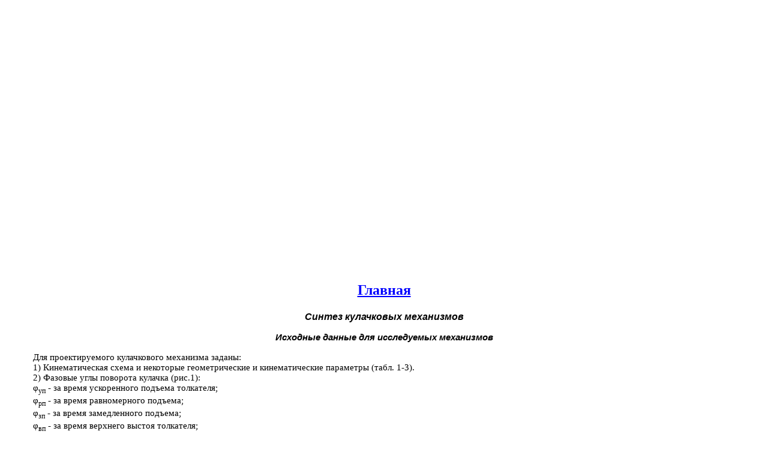

--- FILE ---
content_type: text/html; charset=windows-1251
request_url: https://prikladmeh.ru/teormach/kontrol10.htm
body_size: 281457
content:
<html xmlns:v="urn:schemas-microsoft-com:vml"
xmlns:o="urn:schemas-microsoft-com:office:office"
xmlns:w="urn:schemas-microsoft-com:office:word"
xmlns:m="http://schemas.microsoft.com/office/2004/12/omml"
xmlns="http://www.w3.org/TR/REC-html40">

<head>

<script async src="https://pagead2.googlesyndication.com/pagead/js/adsbygoogle.js"></script>
<script>
     (adsbygoogle = window.adsbygoogle || []).push({
          google_ad_client: "ca-pub-7311195519216021",
          enable_page_level_ads: true
     });
</script>

<div id="google_translate_element"></div><script type="text/javascript">
function googleTranslateElementInit() {
  new google.translate.TranslateElement({pageLanguage: 'ru', layout: google.translate.TranslateElement.FloatPosition.TOP_RIGHT}, 'google_translate_element');
}
</script><script type="text/javascript" src="//translate.google.com/translate_a/element.js?cb=googleTranslateElementInit"></script>

<meta http-equiv=Content-Type content="text/html; charset=windows-1251">
<meta name=ProgId content=Word.Document>
<meta name=Generator content="Microsoft Word 14">
<meta name=Originator content="Microsoft Word 14">
<link rel=File-List href="kontrol10.files/filelist.xml">
<link rel=Edit-Time-Data href="kontrol10.files/editdata.mso">
<!--[if !mso]>
<style>
v\:* {behavior:url(#default#VML);}
o\:* {behavior:url(#default#VML);}
w\:* {behavior:url(#default#VML);}
.shape {behavior:url(#default#VML);}
</style>
<![endif]-->
<title>Курсовые работы</title>
<!--[if gte mso 9]><xml>
 <o:DocumentProperties>
  <o:Author>Computer</o:Author>
  <o:Template>Normal</o:Template>
  <o:LastAuthor>Каримов</o:LastAuthor>
  <o:Revision>44</o:Revision>
  <o:TotalTime>2478</o:TotalTime>
  <o:LastPrinted>1999-06-04T10:07:00Z</o:LastPrinted>
  <o:Created>2013-06-27T18:34:00Z</o:Created>
  <o:LastSaved>2013-06-27T20:33:00Z</o:LastSaved>
  <o:Pages>3</o:Pages>
  <o:Words>1034</o:Words>
  <o:Characters>5897</o:Characters>
  <o:Lines>49</o:Lines>
  <o:Paragraphs>13</o:Paragraphs>
  <o:CharactersWithSpaces>6918</o:CharactersWithSpaces>
  <o:Version>14.00</o:Version>
 </o:DocumentProperties>
</xml><![endif]-->
<link rel=themeData href="kontrol10.files/themedata.thmx">
<link rel=colorSchemeMapping href="kontrol10.files/colorschememapping.xml">
<!--[if gte mso 9]><xml>
 <w:WordDocument>
  <w:Zoom>120</w:Zoom>
  <w:SpellingState>Clean</w:SpellingState>
  <w:GrammarState>Clean</w:GrammarState>
  <w:TrackMoves>false</w:TrackMoves>
  <w:TrackFormatting/>
  <w:AutoHyphenation/>
  <w:HyphenationZone>21</w:HyphenationZone>
  <w:DrawingGridHorizontalSpacing>6 пт</w:DrawingGridHorizontalSpacing>
  <w:DrawingGridVerticalSpacing>6 пт</w:DrawingGridVerticalSpacing>
  <w:DisplayVerticalDrawingGridEvery>0</w:DisplayVerticalDrawingGridEvery>
  <w:UseMarginsForDrawingGridOrigin/>
  <w:ValidateAgainstSchemas/>
  <w:SaveIfXMLInvalid>false</w:SaveIfXMLInvalid>
  <w:IgnoreMixedContent>false</w:IgnoreMixedContent>
  <w:AlwaysShowPlaceholderText>false</w:AlwaysShowPlaceholderText>
  <w:DoNotPromoteQF/>
  <w:LidThemeOther>RU</w:LidThemeOther>
  <w:LidThemeAsian>X-NONE</w:LidThemeAsian>
  <w:LidThemeComplexScript>X-NONE</w:LidThemeComplexScript>
  <w:Compatibility>
   <w:SpaceForUL/>
   <w:BalanceSingleByteDoubleByteWidth/>
   <w:DoNotLeaveBackslashAlone/>
   <w:ULTrailSpace/>
   <w:DoNotExpandShiftReturn/>
   <w:UsePrinterMetrics/>
   <w:WW6BorderRules/>
   <w:FootnoteLayoutLikeWW8/>
   <w:ShapeLayoutLikeWW8/>
   <w:AlignTablesRowByRow/>
   <w:ForgetLastTabAlignment/>
   <w:AutoSpaceLikeWord95/>
   <w:LayoutRawTableWidth/>
   <w:LayoutTableRowsApart/>
   <w:BreakWrappedTables/>
   <w:SplitPgBreakAndParaMark/>
  </w:Compatibility>
  <w:BrowserLevel>MicrosoftInternetExplorer4</w:BrowserLevel>
  <m:mathPr>
   <m:mathFont m:val="Cambria Math"/>
   <m:brkBin m:val="before"/>
   <m:brkBinSub m:val="&#45;-"/>
   <m:smallFrac m:val="off"/>
   <m:dispDef/>
   <m:lMargin m:val="0"/>
   <m:rMargin m:val="0"/>
   <m:defJc m:val="centerGroup"/>
   <m:wrapIndent m:val="1440"/>
   <m:intLim m:val="subSup"/>
   <m:naryLim m:val="undOvr"/>
  </m:mathPr></w:WordDocument>
</xml><![endif]--><!--[if gte mso 9]><xml>
 <w:LatentStyles DefLockedState="false" DefUnhideWhenUsed="true"
  DefSemiHidden="true" DefQFormat="false" DefPriority="99"
  LatentStyleCount="267">
  <w:LsdException Locked="false" Priority="0" SemiHidden="false"
   UnhideWhenUsed="false" QFormat="true" Name="Normal"/>
  <w:LsdException Locked="false" Priority="0" SemiHidden="false"
   UnhideWhenUsed="false" QFormat="true" Name="heading 1"/>
  <w:LsdException Locked="false" Priority="0" SemiHidden="false"
   UnhideWhenUsed="false" QFormat="true" Name="heading 2"/>
  <w:LsdException Locked="false" Priority="0" SemiHidden="false"
   UnhideWhenUsed="false" QFormat="true" Name="heading 3"/>
  <w:LsdException Locked="false" Priority="0" SemiHidden="false"
   UnhideWhenUsed="false" QFormat="true" Name="heading 4"/>
  <w:LsdException Locked="false" Priority="9" SemiHidden="false"
   UnhideWhenUsed="false" QFormat="true" Name="heading 5"/>
  <w:LsdException Locked="false" Priority="0" SemiHidden="false"
   UnhideWhenUsed="false" QFormat="true" Name="heading 6"/>
  <w:LsdException Locked="false" SemiHidden="false" UnhideWhenUsed="false"
   QFormat="true" Name="heading 7"/>
  <w:LsdException Locked="false" SemiHidden="false" UnhideWhenUsed="false"
   QFormat="true" Name="heading 8"/>
  <w:LsdException Locked="false" SemiHidden="false" UnhideWhenUsed="false"
   QFormat="true" Name="heading 9"/>
  <w:LsdException Locked="false" Priority="39" Name="toc 1"/>
  <w:LsdException Locked="false" Priority="39" Name="toc 2"/>
  <w:LsdException Locked="false" Priority="39" Name="toc 3"/>
  <w:LsdException Locked="false" Priority="39" Name="toc 4"/>
  <w:LsdException Locked="false" Priority="39" Name="toc 5"/>
  <w:LsdException Locked="false" Priority="39" Name="toc 6"/>
  <w:LsdException Locked="false" Priority="39" Name="toc 7"/>
  <w:LsdException Locked="false" Priority="39" Name="toc 8"/>
  <w:LsdException Locked="false" Priority="39" Name="toc 9"/>
  <w:LsdException Locked="false" SemiHidden="false" UnhideWhenUsed="false"
   QFormat="true" Name="caption"/>
  <w:LsdException Locked="false" Priority="0" Name="page number"/>
  <w:LsdException Locked="false" SemiHidden="false" UnhideWhenUsed="false"
   QFormat="true" Name="Title"/>
  <w:LsdException Locked="false" Priority="1" Name="Default Paragraph Font"/>
  <w:LsdException Locked="false" Priority="11" SemiHidden="false"
   UnhideWhenUsed="false" QFormat="true" Name="Subtitle"/>
  <w:LsdException Locked="false" Priority="22" SemiHidden="false"
   UnhideWhenUsed="false" QFormat="true" Name="Strong"/>
  <w:LsdException Locked="false" Priority="20" SemiHidden="false"
   UnhideWhenUsed="false" QFormat="true" Name="Emphasis"/>
  <w:LsdException Locked="false" Priority="0" SemiHidden="false"
   UnhideWhenUsed="false" Name="Table Grid"/>
  <w:LsdException Locked="false" UnhideWhenUsed="false" Name="Placeholder Text"/>
  <w:LsdException Locked="false" Priority="1" SemiHidden="false"
   UnhideWhenUsed="false" QFormat="true" Name="No Spacing"/>
  <w:LsdException Locked="false" Priority="60" SemiHidden="false"
   UnhideWhenUsed="false" Name="Light Shading"/>
  <w:LsdException Locked="false" Priority="61" SemiHidden="false"
   UnhideWhenUsed="false" Name="Light List"/>
  <w:LsdException Locked="false" Priority="62" SemiHidden="false"
   UnhideWhenUsed="false" Name="Light Grid"/>
  <w:LsdException Locked="false" Priority="63" SemiHidden="false"
   UnhideWhenUsed="false" Name="Medium Shading 1"/>
  <w:LsdException Locked="false" Priority="64" SemiHidden="false"
   UnhideWhenUsed="false" Name="Medium Shading 2"/>
  <w:LsdException Locked="false" Priority="65" SemiHidden="false"
   UnhideWhenUsed="false" Name="Medium List 1"/>
  <w:LsdException Locked="false" Priority="66" SemiHidden="false"
   UnhideWhenUsed="false" Name="Medium List 2"/>
  <w:LsdException Locked="false" Priority="67" SemiHidden="false"
   UnhideWhenUsed="false" Name="Medium Grid 1"/>
  <w:LsdException Locked="false" Priority="68" SemiHidden="false"
   UnhideWhenUsed="false" Name="Medium Grid 2"/>
  <w:LsdException Locked="false" Priority="69" SemiHidden="false"
   UnhideWhenUsed="false" Name="Medium Grid 3"/>
  <w:LsdException Locked="false" Priority="70" SemiHidden="false"
   UnhideWhenUsed="false" Name="Dark List"/>
  <w:LsdException Locked="false" Priority="71" SemiHidden="false"
   UnhideWhenUsed="false" Name="Colorful Shading"/>
  <w:LsdException Locked="false" Priority="72" SemiHidden="false"
   UnhideWhenUsed="false" Name="Colorful List"/>
  <w:LsdException Locked="false" Priority="73" SemiHidden="false"
   UnhideWhenUsed="false" Name="Colorful Grid"/>
  <w:LsdException Locked="false" Priority="60" SemiHidden="false"
   UnhideWhenUsed="false" Name="Light Shading Accent 1"/>
  <w:LsdException Locked="false" Priority="61" SemiHidden="false"
   UnhideWhenUsed="false" Name="Light List Accent 1"/>
  <w:LsdException Locked="false" Priority="62" SemiHidden="false"
   UnhideWhenUsed="false" Name="Light Grid Accent 1"/>
  <w:LsdException Locked="false" Priority="63" SemiHidden="false"
   UnhideWhenUsed="false" Name="Medium Shading 1 Accent 1"/>
  <w:LsdException Locked="false" Priority="64" SemiHidden="false"
   UnhideWhenUsed="false" Name="Medium Shading 2 Accent 1"/>
  <w:LsdException Locked="false" Priority="65" SemiHidden="false"
   UnhideWhenUsed="false" Name="Medium List 1 Accent 1"/>
  <w:LsdException Locked="false" UnhideWhenUsed="false" Name="Revision"/>
  <w:LsdException Locked="false" Priority="34" SemiHidden="false"
   UnhideWhenUsed="false" QFormat="true" Name="List Paragraph"/>
  <w:LsdException Locked="false" Priority="29" SemiHidden="false"
   UnhideWhenUsed="false" QFormat="true" Name="Quote"/>
  <w:LsdException Locked="false" Priority="30" SemiHidden="false"
   UnhideWhenUsed="false" QFormat="true" Name="Intense Quote"/>
  <w:LsdException Locked="false" Priority="66" SemiHidden="false"
   UnhideWhenUsed="false" Name="Medium List 2 Accent 1"/>
  <w:LsdException Locked="false" Priority="67" SemiHidden="false"
   UnhideWhenUsed="false" Name="Medium Grid 1 Accent 1"/>
  <w:LsdException Locked="false" Priority="68" SemiHidden="false"
   UnhideWhenUsed="false" Name="Medium Grid 2 Accent 1"/>
  <w:LsdException Locked="false" Priority="69" SemiHidden="false"
   UnhideWhenUsed="false" Name="Medium Grid 3 Accent 1"/>
  <w:LsdException Locked="false" Priority="70" SemiHidden="false"
   UnhideWhenUsed="false" Name="Dark List Accent 1"/>
  <w:LsdException Locked="false" Priority="71" SemiHidden="false"
   UnhideWhenUsed="false" Name="Colorful Shading Accent 1"/>
  <w:LsdException Locked="false" Priority="72" SemiHidden="false"
   UnhideWhenUsed="false" Name="Colorful List Accent 1"/>
  <w:LsdException Locked="false" Priority="73" SemiHidden="false"
   UnhideWhenUsed="false" Name="Colorful Grid Accent 1"/>
  <w:LsdException Locked="false" Priority="60" SemiHidden="false"
   UnhideWhenUsed="false" Name="Light Shading Accent 2"/>
  <w:LsdException Locked="false" Priority="61" SemiHidden="false"
   UnhideWhenUsed="false" Name="Light List Accent 2"/>
  <w:LsdException Locked="false" Priority="62" SemiHidden="false"
   UnhideWhenUsed="false" Name="Light Grid Accent 2"/>
  <w:LsdException Locked="false" Priority="63" SemiHidden="false"
   UnhideWhenUsed="false" Name="Medium Shading 1 Accent 2"/>
  <w:LsdException Locked="false" Priority="64" SemiHidden="false"
   UnhideWhenUsed="false" Name="Medium Shading 2 Accent 2"/>
  <w:LsdException Locked="false" Priority="65" SemiHidden="false"
   UnhideWhenUsed="false" Name="Medium List 1 Accent 2"/>
  <w:LsdException Locked="false" Priority="66" SemiHidden="false"
   UnhideWhenUsed="false" Name="Medium List 2 Accent 2"/>
  <w:LsdException Locked="false" Priority="67" SemiHidden="false"
   UnhideWhenUsed="false" Name="Medium Grid 1 Accent 2"/>
  <w:LsdException Locked="false" Priority="68" SemiHidden="false"
   UnhideWhenUsed="false" Name="Medium Grid 2 Accent 2"/>
  <w:LsdException Locked="false" Priority="69" SemiHidden="false"
   UnhideWhenUsed="false" Name="Medium Grid 3 Accent 2"/>
  <w:LsdException Locked="false" Priority="70" SemiHidden="false"
   UnhideWhenUsed="false" Name="Dark List Accent 2"/>
  <w:LsdException Locked="false" Priority="71" SemiHidden="false"
   UnhideWhenUsed="false" Name="Colorful Shading Accent 2"/>
  <w:LsdException Locked="false" Priority="72" SemiHidden="false"
   UnhideWhenUsed="false" Name="Colorful List Accent 2"/>
  <w:LsdException Locked="false" Priority="73" SemiHidden="false"
   UnhideWhenUsed="false" Name="Colorful Grid Accent 2"/>
  <w:LsdException Locked="false" Priority="60" SemiHidden="false"
   UnhideWhenUsed="false" Name="Light Shading Accent 3"/>
  <w:LsdException Locked="false" Priority="61" SemiHidden="false"
   UnhideWhenUsed="false" Name="Light List Accent 3"/>
  <w:LsdException Locked="false" Priority="62" SemiHidden="false"
   UnhideWhenUsed="false" Name="Light Grid Accent 3"/>
  <w:LsdException Locked="false" Priority="63" SemiHidden="false"
   UnhideWhenUsed="false" Name="Medium Shading 1 Accent 3"/>
  <w:LsdException Locked="false" Priority="64" SemiHidden="false"
   UnhideWhenUsed="false" Name="Medium Shading 2 Accent 3"/>
  <w:LsdException Locked="false" Priority="65" SemiHidden="false"
   UnhideWhenUsed="false" Name="Medium List 1 Accent 3"/>
  <w:LsdException Locked="false" Priority="66" SemiHidden="false"
   UnhideWhenUsed="false" Name="Medium List 2 Accent 3"/>
  <w:LsdException Locked="false" Priority="67" SemiHidden="false"
   UnhideWhenUsed="false" Name="Medium Grid 1 Accent 3"/>
  <w:LsdException Locked="false" Priority="68" SemiHidden="false"
   UnhideWhenUsed="false" Name="Medium Grid 2 Accent 3"/>
  <w:LsdException Locked="false" Priority="69" SemiHidden="false"
   UnhideWhenUsed="false" Name="Medium Grid 3 Accent 3"/>
  <w:LsdException Locked="false" Priority="70" SemiHidden="false"
   UnhideWhenUsed="false" Name="Dark List Accent 3"/>
  <w:LsdException Locked="false" Priority="71" SemiHidden="false"
   UnhideWhenUsed="false" Name="Colorful Shading Accent 3"/>
  <w:LsdException Locked="false" Priority="72" SemiHidden="false"
   UnhideWhenUsed="false" Name="Colorful List Accent 3"/>
  <w:LsdException Locked="false" Priority="73" SemiHidden="false"
   UnhideWhenUsed="false" Name="Colorful Grid Accent 3"/>
  <w:LsdException Locked="false" Priority="60" SemiHidden="false"
   UnhideWhenUsed="false" Name="Light Shading Accent 4"/>
  <w:LsdException Locked="false" Priority="61" SemiHidden="false"
   UnhideWhenUsed="false" Name="Light List Accent 4"/>
  <w:LsdException Locked="false" Priority="62" SemiHidden="false"
   UnhideWhenUsed="false" Name="Light Grid Accent 4"/>
  <w:LsdException Locked="false" Priority="63" SemiHidden="false"
   UnhideWhenUsed="false" Name="Medium Shading 1 Accent 4"/>
  <w:LsdException Locked="false" Priority="64" SemiHidden="false"
   UnhideWhenUsed="false" Name="Medium Shading 2 Accent 4"/>
  <w:LsdException Locked="false" Priority="65" SemiHidden="false"
   UnhideWhenUsed="false" Name="Medium List 1 Accent 4"/>
  <w:LsdException Locked="false" Priority="66" SemiHidden="false"
   UnhideWhenUsed="false" Name="Medium List 2 Accent 4"/>
  <w:LsdException Locked="false" Priority="67" SemiHidden="false"
   UnhideWhenUsed="false" Name="Medium Grid 1 Accent 4"/>
  <w:LsdException Locked="false" Priority="68" SemiHidden="false"
   UnhideWhenUsed="false" Name="Medium Grid 2 Accent 4"/>
  <w:LsdException Locked="false" Priority="69" SemiHidden="false"
   UnhideWhenUsed="false" Name="Medium Grid 3 Accent 4"/>
  <w:LsdException Locked="false" Priority="70" SemiHidden="false"
   UnhideWhenUsed="false" Name="Dark List Accent 4"/>
  <w:LsdException Locked="false" Priority="71" SemiHidden="false"
   UnhideWhenUsed="false" Name="Colorful Shading Accent 4"/>
  <w:LsdException Locked="false" Priority="72" SemiHidden="false"
   UnhideWhenUsed="false" Name="Colorful List Accent 4"/>
  <w:LsdException Locked="false" Priority="73" SemiHidden="false"
   UnhideWhenUsed="false" Name="Colorful Grid Accent 4"/>
  <w:LsdException Locked="false" Priority="60" SemiHidden="false"
   UnhideWhenUsed="false" Name="Light Shading Accent 5"/>
  <w:LsdException Locked="false" Priority="61" SemiHidden="false"
   UnhideWhenUsed="false" Name="Light List Accent 5"/>
  <w:LsdException Locked="false" Priority="62" SemiHidden="false"
   UnhideWhenUsed="false" Name="Light Grid Accent 5"/>
  <w:LsdException Locked="false" Priority="63" SemiHidden="false"
   UnhideWhenUsed="false" Name="Medium Shading 1 Accent 5"/>
  <w:LsdException Locked="false" Priority="64" SemiHidden="false"
   UnhideWhenUsed="false" Name="Medium Shading 2 Accent 5"/>
  <w:LsdException Locked="false" Priority="65" SemiHidden="false"
   UnhideWhenUsed="false" Name="Medium List 1 Accent 5"/>
  <w:LsdException Locked="false" Priority="66" SemiHidden="false"
   UnhideWhenUsed="false" Name="Medium List 2 Accent 5"/>
  <w:LsdException Locked="false" Priority="67" SemiHidden="false"
   UnhideWhenUsed="false" Name="Medium Grid 1 Accent 5"/>
  <w:LsdException Locked="false" Priority="68" SemiHidden="false"
   UnhideWhenUsed="false" Name="Medium Grid 2 Accent 5"/>
  <w:LsdException Locked="false" Priority="69" SemiHidden="false"
   UnhideWhenUsed="false" Name="Medium Grid 3 Accent 5"/>
  <w:LsdException Locked="false" Priority="70" SemiHidden="false"
   UnhideWhenUsed="false" Name="Dark List Accent 5"/>
  <w:LsdException Locked="false" Priority="71" SemiHidden="false"
   UnhideWhenUsed="false" Name="Colorful Shading Accent 5"/>
  <w:LsdException Locked="false" Priority="72" SemiHidden="false"
   UnhideWhenUsed="false" Name="Colorful List Accent 5"/>
  <w:LsdException Locked="false" Priority="73" SemiHidden="false"
   UnhideWhenUsed="false" Name="Colorful Grid Accent 5"/>
  <w:LsdException Locked="false" Priority="60" SemiHidden="false"
   UnhideWhenUsed="false" Name="Light Shading Accent 6"/>
  <w:LsdException Locked="false" Priority="61" SemiHidden="false"
   UnhideWhenUsed="false" Name="Light List Accent 6"/>
  <w:LsdException Locked="false" Priority="62" SemiHidden="false"
   UnhideWhenUsed="false" Name="Light Grid Accent 6"/>
  <w:LsdException Locked="false" Priority="63" SemiHidden="false"
   UnhideWhenUsed="false" Name="Medium Shading 1 Accent 6"/>
  <w:LsdException Locked="false" Priority="64" SemiHidden="false"
   UnhideWhenUsed="false" Name="Medium Shading 2 Accent 6"/>
  <w:LsdException Locked="false" Priority="65" SemiHidden="false"
   UnhideWhenUsed="false" Name="Medium List 1 Accent 6"/>
  <w:LsdException Locked="false" Priority="66" SemiHidden="false"
   UnhideWhenUsed="false" Name="Medium List 2 Accent 6"/>
  <w:LsdException Locked="false" Priority="67" SemiHidden="false"
   UnhideWhenUsed="false" Name="Medium Grid 1 Accent 6"/>
  <w:LsdException Locked="false" Priority="68" SemiHidden="false"
   UnhideWhenUsed="false" Name="Medium Grid 2 Accent 6"/>
  <w:LsdException Locked="false" Priority="69" SemiHidden="false"
   UnhideWhenUsed="false" Name="Medium Grid 3 Accent 6"/>
  <w:LsdException Locked="false" Priority="70" SemiHidden="false"
   UnhideWhenUsed="false" Name="Dark List Accent 6"/>
  <w:LsdException Locked="false" Priority="71" SemiHidden="false"
   UnhideWhenUsed="false" Name="Colorful Shading Accent 6"/>
  <w:LsdException Locked="false" Priority="72" SemiHidden="false"
   UnhideWhenUsed="false" Name="Colorful List Accent 6"/>
  <w:LsdException Locked="false" Priority="73" SemiHidden="false"
   UnhideWhenUsed="false" Name="Colorful Grid Accent 6"/>
  <w:LsdException Locked="false" Priority="19" SemiHidden="false"
   UnhideWhenUsed="false" QFormat="true" Name="Subtle Emphasis"/>
  <w:LsdException Locked="false" Priority="21" SemiHidden="false"
   UnhideWhenUsed="false" QFormat="true" Name="Intense Emphasis"/>
  <w:LsdException Locked="false" Priority="31" SemiHidden="false"
   UnhideWhenUsed="false" QFormat="true" Name="Subtle Reference"/>
  <w:LsdException Locked="false" Priority="32" SemiHidden="false"
   UnhideWhenUsed="false" QFormat="true" Name="Intense Reference"/>
  <w:LsdException Locked="false" Priority="33" SemiHidden="false"
   UnhideWhenUsed="false" QFormat="true" Name="Book Title"/>
  <w:LsdException Locked="false" Priority="37" Name="Bibliography"/>
  <w:LsdException Locked="false" Priority="39" QFormat="true" Name="TOC Heading"/>
 </w:LatentStyles>
</xml><![endif]-->
<style>
<!--
 /* Font Definitions */
 @font-face
	{font-family:"Cambria Math";
	panose-1:2 4 5 3 5 4 6 3 2 4;
	mso-font-charset:204;
	mso-generic-font-family:roman;
	mso-font-pitch:variable;
	mso-font-signature:-536870145 1107305727 0 0 415 0;}
@font-face
	{font-family:Tahoma;
	panose-1:2 11 6 4 3 5 4 4 2 4;
	mso-font-charset:204;
	mso-generic-font-family:swiss;
	mso-font-pitch:variable;
	mso-font-signature:-520081665 -1073717157 41 0 66047 0;}
 /* Style Definitions */
 p.MsoNormal, li.MsoNormal, div.MsoNormal
	{mso-style-unhide:no;
	mso-style-qformat:yes;
	mso-style-parent:"";
	margin:0cm;
	margin-bottom:.0001pt;
	mso-pagination:widow-orphan;
	mso-layout-grid-align:none;
	punctuation-wrap:simple;
	font-size:10.0pt;
	font-family:"Times New Roman","serif";
	mso-fareast-font-family:"Times New Roman";}
h1
	{mso-style-unhide:no;
	mso-style-qformat:yes;
	mso-style-link:"Заголовок 1 Знак";
	mso-style-next:Обычный;
	margin-top:12.0pt;
	margin-right:0cm;
	margin-bottom:3.0pt;
	margin-left:0cm;
	mso-pagination:widow-orphan;
	mso-outline-level:1;
	mso-layout-grid-align:none;
	punctuation-wrap:simple;
	font-size:14.0pt;
	mso-bidi-font-size:10.0pt;
	font-family:"Arial","sans-serif";
	mso-fareast-font-family:"Times New Roman";
	mso-fareast-theme-font:minor-fareast;
	mso-bidi-font-family:"Times New Roman";
	mso-font-kerning:14.0pt;
	font-weight:bold;
	mso-bidi-font-weight:normal;}
h2
	{mso-style-unhide:no;
	mso-style-qformat:yes;
	mso-style-link:"Заголовок 2 Знак";
	mso-style-next:Обычный;
	margin-top:12.0pt;
	margin-right:0cm;
	margin-bottom:3.0pt;
	margin-left:0cm;
	mso-pagination:widow-orphan;
	mso-outline-level:2;
	mso-layout-grid-align:none;
	punctuation-wrap:simple;
	font-size:12.0pt;
	mso-bidi-font-size:10.0pt;
	font-family:"Arial","sans-serif";
	mso-fareast-font-family:"Times New Roman";
	mso-fareast-theme-font:minor-fareast;
	mso-bidi-font-family:"Times New Roman";
	font-weight:bold;
	mso-bidi-font-weight:normal;
	font-style:italic;
	mso-bidi-font-style:normal;}
h3
	{mso-style-unhide:no;
	mso-style-qformat:yes;
	mso-style-link:"Заголовок 3 Знак";
	mso-style-next:Обычный;
	margin-top:12.0pt;
	margin-right:0cm;
	margin-bottom:3.0pt;
	margin-left:0cm;
	mso-pagination:widow-orphan;
	mso-outline-level:3;
	mso-layout-grid-align:none;
	punctuation-wrap:simple;
	font-size:12.0pt;
	mso-bidi-font-size:10.0pt;
	font-family:"Arial","sans-serif";
	mso-fareast-font-family:"Times New Roman";
	mso-fareast-theme-font:minor-fareast;
	mso-bidi-font-family:"Times New Roman";
	font-weight:normal;}
h4
	{mso-style-unhide:no;
	mso-style-qformat:yes;
	mso-style-link:"Заголовок 4 Знак";
	mso-style-next:Обычный;
	margin:0cm;
	margin-bottom:.0001pt;
	text-align:center;
	mso-pagination:widow-orphan;
	mso-outline-level:4;
	mso-layout-grid-align:none;
	punctuation-wrap:simple;
	font-size:16.0pt;
	mso-bidi-font-size:10.0pt;
	font-family:"Times New Roman","serif";
	mso-fareast-font-family:"Times New Roman";
	mso-fareast-theme-font:minor-fareast;
	font-weight:normal;
	mso-bidi-font-weight:bold;}
h5
	{mso-style-priority:9;
	mso-style-unhide:no;
	mso-style-qformat:yes;
	mso-style-link:"Заголовок 5 Знак";
	mso-style-next:Обычный;
	margin:0cm;
	margin-bottom:.0001pt;
	text-align:center;
	mso-pagination:widow-orphan;
	mso-outline-level:5;
	mso-layout-grid-align:none;
	punctuation-wrap:simple;
	font-size:14.0pt;
	mso-bidi-font-size:10.0pt;
	font-family:"Times New Roman","serif";
	mso-fareast-font-family:"Times New Roman";
	mso-fareast-theme-font:minor-fareast;
	font-weight:normal;}
h6
	{mso-style-unhide:no;
	mso-style-qformat:yes;
	mso-style-link:"Заголовок 6 Знак";
	mso-style-next:Обычный;
	margin:0cm;
	margin-bottom:.0001pt;
	text-align:right;
	mso-pagination:widow-orphan;
	mso-outline-level:6;
	mso-layout-grid-align:none;
	punctuation-wrap:simple;
	font-size:14.0pt;
	mso-bidi-font-size:10.0pt;
	font-family:"Times New Roman","serif";
	mso-fareast-font-family:"Times New Roman";
	mso-fareast-theme-font:minor-fareast;
	font-weight:normal;
	font-style:italic;}
p.MsoHeading7, li.MsoHeading7, div.MsoHeading7
	{mso-style-noshow:yes;
	mso-style-priority:99;
	mso-style-unhide:no;
	mso-style-qformat:yes;
	mso-style-link:"Заголовок 7 Знак";
	mso-style-next:Обычный;
	margin:0cm;
	margin-bottom:.0001pt;
	text-align:right;
	mso-pagination:widow-orphan;
	mso-outline-level:7;
	mso-layout-grid-align:none;
	punctuation-wrap:simple;
	font-size:14.0pt;
	mso-bidi-font-size:10.0pt;
	font-family:"Times New Roman","serif";
	mso-fareast-font-family:"Times New Roman";
	font-style:italic;
	mso-bidi-font-style:normal;}
p.MsoHeading8, li.MsoHeading8, div.MsoHeading8
	{mso-style-noshow:yes;
	mso-style-priority:99;
	mso-style-unhide:no;
	mso-style-qformat:yes;
	mso-style-link:"Заголовок 8 Знак";
	mso-style-next:Обычный;
	margin:0cm;
	margin-bottom:.0001pt;
	text-align:justify;
	mso-pagination:widow-orphan;
	mso-outline-level:8;
	mso-layout-grid-align:none;
	punctuation-wrap:simple;
	font-size:16.0pt;
	mso-bidi-font-size:10.0pt;
	font-family:"Times New Roman","serif";
	mso-fareast-font-family:"Times New Roman";}
p.MsoHeading9, li.MsoHeading9, div.MsoHeading9
	{mso-style-noshow:yes;
	mso-style-priority:99;
	mso-style-unhide:no;
	mso-style-qformat:yes;
	mso-style-link:"Заголовок 9 Знак";
	mso-style-next:Обычный;
	margin:0cm;
	margin-bottom:.0001pt;
	text-align:center;
	mso-pagination:widow-orphan;
	mso-outline-level:9;
	mso-layout-grid-align:none;
	punctuation-wrap:simple;
	font-size:14.0pt;
	mso-bidi-font-size:10.0pt;
	font-family:"Times New Roman","serif";
	mso-fareast-font-family:"Times New Roman";
	font-weight:bold;}
p.MsoNormalIndent, li.MsoNormalIndent, div.MsoNormalIndent
	{mso-style-noshow:yes;
	mso-style-priority:99;
	margin-top:0cm;
	margin-right:0cm;
	margin-bottom:0cm;
	margin-left:35.4pt;
	margin-bottom:.0001pt;
	mso-pagination:widow-orphan;
	font-size:10.0pt;
	font-family:"Times New Roman","serif";
	mso-fareast-font-family:"Times New Roman";
	mso-no-proof:yes;}
p.MsoFootnoteText, li.MsoFootnoteText, div.MsoFootnoteText
	{mso-style-noshow:yes;
	mso-style-priority:99;
	mso-style-link:"Текст сноски Знак";
	margin:0cm;
	margin-bottom:.0001pt;
	mso-pagination:widow-orphan;
	font-size:10.0pt;
	font-family:"Times New Roman","serif";
	mso-fareast-font-family:"Times New Roman";
	mso-no-proof:yes;}
p.MsoHeader, li.MsoHeader, div.MsoHeader
	{mso-style-noshow:yes;
	mso-style-priority:99;
	mso-style-link:"Верхний колонтитул Знак";
	margin:0cm;
	margin-bottom:.0001pt;
	mso-pagination:widow-orphan;
	tab-stops:center 233.85pt right 467.75pt;
	mso-layout-grid-align:none;
	punctuation-wrap:simple;
	font-size:10.0pt;
	font-family:"Times New Roman","serif";
	mso-fareast-font-family:"Times New Roman";}
p.MsoFooter, li.MsoFooter, div.MsoFooter
	{mso-style-noshow:yes;
	mso-style-priority:99;
	mso-style-link:"Нижний колонтитул Знак";
	margin:0cm;
	margin-bottom:.0001pt;
	mso-pagination:widow-orphan;
	tab-stops:center 8.0cm right 16.0cm;
	mso-layout-grid-align:none;
	punctuation-wrap:simple;
	font-size:10.0pt;
	font-family:"Times New Roman","serif";
	mso-fareast-font-family:"Times New Roman";}
p.MsoCaption, li.MsoCaption, div.MsoCaption
	{mso-style-noshow:yes;
	mso-style-priority:99;
	mso-style-unhide:no;
	mso-style-qformat:yes;
	mso-style-next:Обычный;
	margin:0cm;
	margin-bottom:.0001pt;
	text-align:justify;
	text-indent:36.0pt;
	mso-pagination:widow-orphan;
	mso-layout-grid-align:none;
	punctuation-wrap:simple;
	font-size:14.0pt;
	mso-bidi-font-size:10.0pt;
	font-family:"Times New Roman","serif";
	mso-fareast-font-family:"Times New Roman";}
p.MsoTitle, li.MsoTitle, div.MsoTitle
	{mso-style-noshow:yes;
	mso-style-priority:99;
	mso-style-unhide:no;
	mso-style-qformat:yes;
	mso-style-link:"Название Знак";
	margin:0cm;
	margin-bottom:.0001pt;
	text-align:center;
	mso-pagination:widow-orphan;
	mso-layout-grid-align:none;
	punctuation-wrap:simple;
	font-size:16.0pt;
	mso-bidi-font-size:10.0pt;
	font-family:"Times New Roman","serif";
	mso-fareast-font-family:"Times New Roman";
	font-weight:bold;}
p.MsoBodyText, li.MsoBodyText, div.MsoBodyText
	{mso-style-noshow:yes;
	mso-style-priority:99;
	mso-style-link:"Основной текст Знак";
	margin:0cm;
	margin-bottom:.0001pt;
	text-align:justify;
	mso-pagination:widow-orphan;
	mso-layout-grid-align:none;
	punctuation-wrap:simple;
	font-size:14.0pt;
	mso-bidi-font-size:10.0pt;
	font-family:"Times New Roman","serif";
	mso-fareast-font-family:"Times New Roman";}
p.MsoBodyTextIndent, li.MsoBodyTextIndent, div.MsoBodyTextIndent
	{mso-style-noshow:yes;
	mso-style-priority:99;
	mso-style-link:"Основной текст с отступом Знак";
	margin:0cm;
	margin-bottom:.0001pt;
	text-align:justify;
	text-indent:36.0pt;
	mso-pagination:none;
	mso-layout-grid-align:none;
	font-size:14.0pt;
	mso-bidi-font-size:9.0pt;
	font-family:"Times New Roman","serif";
	mso-fareast-font-family:"Times New Roman";}
p.MsoBodyText3, li.MsoBodyText3, div.MsoBodyText3
	{mso-style-noshow:yes;
	mso-style-priority:99;
	mso-style-link:"Основной текст 3 Знак";
	margin:0cm;
	margin-bottom:.0001pt;
	text-align:right;
	mso-pagination:widow-orphan;
	font-size:12.0pt;
	font-family:"Times New Roman","serif";
	mso-fareast-font-family:"Times New Roman";}
p.MsoBodyTextIndent2, li.MsoBodyTextIndent2, div.MsoBodyTextIndent2
	{mso-style-noshow:yes;
	mso-style-priority:99;
	mso-style-link:"Основной текст с отступом 2 Знак";
	margin:0cm;
	margin-bottom:.0001pt;
	text-indent:23.0pt;
	mso-pagination:none;
	mso-layout-grid-align:none;
	font-size:14.0pt;
	mso-bidi-font-size:9.0pt;
	font-family:"Times New Roman","serif";
	mso-fareast-font-family:"Times New Roman";}
p.MsoBodyTextIndent3, li.MsoBodyTextIndent3, div.MsoBodyTextIndent3
	{mso-style-noshow:yes;
	mso-style-priority:99;
	mso-style-link:"Основной текст с отступом 3 Знак";
	margin:0cm;
	margin-bottom:.0001pt;
	text-indent:36.0pt;
	line-height:90%;
	mso-pagination:none;
	mso-layout-grid-align:none;
	font-size:14.0pt;
	mso-bidi-font-size:9.0pt;
	font-family:"Times New Roman","serif";
	mso-fareast-font-family:"Times New Roman";}
p.MsoBlockText, li.MsoBlockText, div.MsoBlockText
	{mso-style-noshow:yes;
	mso-style-priority:99;
	margin-top:6.0pt;
	margin-right:8.5pt;
	margin-bottom:0cm;
	margin-left:8.5pt;
	margin-bottom:.0001pt;
	text-align:justify;
	text-indent:22.7pt;
	mso-pagination:widow-orphan;
	font-size:12.0pt;
	mso-bidi-font-size:14.0pt;
	font-family:"Arial","sans-serif";
	mso-fareast-font-family:"Times New Roman";
	mso-no-proof:yes;}
a:link, span.MsoHyperlink
	{mso-style-noshow:yes;
	mso-style-priority:99;
	color:blue;
	text-decoration:underline;
	text-underline:single;}
a:visited, span.MsoHyperlinkFollowed
	{mso-style-noshow:yes;
	mso-style-priority:99;
	color:blue;
	text-decoration:underline;
	text-underline:single;}
p
	{mso-style-noshow:yes;
	mso-style-priority:99;
	mso-margin-top-alt:auto;
	margin-right:0cm;
	mso-margin-bottom-alt:auto;
	margin-left:0cm;
	mso-pagination:widow-orphan;
	font-size:12.0pt;
	font-family:"Times New Roman","serif";
	mso-fareast-font-family:"Times New Roman";}
p.MsoAcetate, li.MsoAcetate, div.MsoAcetate
	{mso-style-noshow:yes;
	mso-style-priority:99;
	mso-style-link:"Текст выноски Знак";
	margin:0cm;
	margin-bottom:.0001pt;
	mso-pagination:widow-orphan;
	mso-layout-grid-align:none;
	punctuation-wrap:simple;
	font-size:8.0pt;
	font-family:"Tahoma","sans-serif";
	mso-fareast-font-family:"Times New Roman";}
span.MsoPlaceholderText
	{mso-style-noshow:yes;
	mso-style-priority:99;
	mso-style-unhide:no;
	color:gray;}
span.1
	{mso-style-name:"Заголовок 1 Знак";
	mso-style-priority:9;
	mso-style-unhide:no;
	mso-style-locked:yes;
	mso-style-link:"Заголовок 1";
	mso-ansi-font-size:14.0pt;
	mso-bidi-font-size:14.0pt;
	font-family:"Cambria","serif";
	mso-ascii-font-family:Cambria;
	mso-ascii-theme-font:major-latin;
	mso-fareast-font-family:"Times New Roman";
	mso-fareast-theme-font:major-fareast;
	mso-hansi-font-family:Cambria;
	mso-hansi-theme-font:major-latin;
	mso-bidi-font-family:"Times New Roman";
	mso-bidi-theme-font:major-bidi;
	color:#365F91;
	mso-themecolor:accent1;
	mso-themeshade:191;
	font-weight:bold;}
span.2
	{mso-style-name:"Заголовок 2 Знак";
	mso-style-noshow:yes;
	mso-style-priority:9;
	mso-style-unhide:no;
	mso-style-locked:yes;
	mso-style-link:"Заголовок 2";
	mso-ansi-font-size:13.0pt;
	mso-bidi-font-size:13.0pt;
	font-family:"Cambria","serif";
	mso-ascii-font-family:Cambria;
	mso-ascii-theme-font:major-latin;
	mso-fareast-font-family:"Times New Roman";
	mso-fareast-theme-font:major-fareast;
	mso-hansi-font-family:Cambria;
	mso-hansi-theme-font:major-latin;
	mso-bidi-font-family:"Times New Roman";
	mso-bidi-theme-font:major-bidi;
	color:#4F81BD;
	mso-themecolor:accent1;
	font-weight:bold;}
span.3
	{mso-style-name:"Заголовок 3 Знак";
	mso-style-noshow:yes;
	mso-style-priority:9;
	mso-style-unhide:no;
	mso-style-locked:yes;
	mso-style-link:"Заголовок 3";
	font-family:"Cambria","serif";
	mso-ascii-font-family:Cambria;
	mso-ascii-theme-font:major-latin;
	mso-fareast-font-family:"Times New Roman";
	mso-fareast-theme-font:major-fareast;
	mso-hansi-font-family:Cambria;
	mso-hansi-theme-font:major-latin;
	mso-bidi-font-family:"Times New Roman";
	mso-bidi-theme-font:major-bidi;
	color:#4F81BD;
	mso-themecolor:accent1;
	font-weight:bold;}
span.4
	{mso-style-name:"Заголовок 4 Знак";
	mso-style-noshow:yes;
	mso-style-priority:9;
	mso-style-unhide:no;
	mso-style-locked:yes;
	mso-style-link:"Заголовок 4";
	font-family:"Cambria","serif";
	mso-ascii-font-family:Cambria;
	mso-ascii-theme-font:major-latin;
	mso-fareast-font-family:"Times New Roman";
	mso-fareast-theme-font:major-fareast;
	mso-hansi-font-family:Cambria;
	mso-hansi-theme-font:major-latin;
	mso-bidi-font-family:"Times New Roman";
	mso-bidi-theme-font:major-bidi;
	color:#4F81BD;
	mso-themecolor:accent1;
	font-weight:bold;
	font-style:italic;}
span.5
	{mso-style-name:"Заголовок 5 Знак";
	mso-style-noshow:yes;
	mso-style-priority:9;
	mso-style-unhide:no;
	mso-style-locked:yes;
	mso-style-link:"Заголовок 5";
	font-family:"Cambria","serif";
	mso-ascii-font-family:Cambria;
	mso-ascii-theme-font:major-latin;
	mso-fareast-font-family:"Times New Roman";
	mso-fareast-theme-font:major-fareast;
	mso-hansi-font-family:Cambria;
	mso-hansi-theme-font:major-latin;
	mso-bidi-font-family:"Times New Roman";
	mso-bidi-theme-font:major-bidi;
	color:#243F60;
	mso-themecolor:accent1;
	mso-themeshade:127;}
span.6
	{mso-style-name:"Заголовок 6 Знак";
	mso-style-noshow:yes;
	mso-style-priority:9;
	mso-style-unhide:no;
	mso-style-locked:yes;
	mso-style-link:"Заголовок 6";
	font-family:"Cambria","serif";
	mso-ascii-font-family:Cambria;
	mso-ascii-theme-font:major-latin;
	mso-fareast-font-family:"Times New Roman";
	mso-fareast-theme-font:major-fareast;
	mso-hansi-font-family:Cambria;
	mso-hansi-theme-font:major-latin;
	mso-bidi-font-family:"Times New Roman";
	mso-bidi-theme-font:major-bidi;
	color:#243F60;
	mso-themecolor:accent1;
	mso-themeshade:127;
	font-style:italic;}
span.7
	{mso-style-name:"Заголовок 7 Знак";
	mso-style-noshow:yes;
	mso-style-priority:9;
	mso-style-unhide:no;
	mso-style-locked:yes;
	mso-style-link:"Заголовок 7";
	font-family:"Cambria","serif";
	mso-ascii-font-family:Cambria;
	mso-ascii-theme-font:major-latin;
	mso-fareast-font-family:"Times New Roman";
	mso-fareast-theme-font:major-fareast;
	mso-hansi-font-family:Cambria;
	mso-hansi-theme-font:major-latin;
	mso-bidi-font-family:"Times New Roman";
	mso-bidi-theme-font:major-bidi;
	color:#404040;
	mso-themecolor:text1;
	mso-themetint:191;
	font-style:italic;}
span.8
	{mso-style-name:"Заголовок 8 Знак";
	mso-style-noshow:yes;
	mso-style-priority:9;
	mso-style-unhide:no;
	mso-style-locked:yes;
	mso-style-link:"Заголовок 8";
	font-family:"Cambria","serif";
	mso-ascii-font-family:Cambria;
	mso-ascii-theme-font:major-latin;
	mso-fareast-font-family:"Times New Roman";
	mso-fareast-theme-font:major-fareast;
	mso-hansi-font-family:Cambria;
	mso-hansi-theme-font:major-latin;
	mso-bidi-font-family:"Times New Roman";
	mso-bidi-theme-font:major-bidi;
	color:#404040;
	mso-themecolor:text1;
	mso-themetint:191;}
span.9
	{mso-style-name:"Заголовок 9 Знак";
	mso-style-noshow:yes;
	mso-style-priority:9;
	mso-style-unhide:no;
	mso-style-locked:yes;
	mso-style-link:"Заголовок 9";
	font-family:"Cambria","serif";
	mso-ascii-font-family:Cambria;
	mso-ascii-theme-font:major-latin;
	mso-fareast-font-family:"Times New Roman";
	mso-fareast-theme-font:major-fareast;
	mso-hansi-font-family:Cambria;
	mso-hansi-theme-font:major-latin;
	mso-bidi-font-family:"Times New Roman";
	mso-bidi-theme-font:major-bidi;
	color:#404040;
	mso-themecolor:text1;
	mso-themetint:191;
	font-style:italic;}
span.a
	{mso-style-name:"Текст сноски Знак";
	mso-style-noshow:yes;
	mso-style-priority:99;
	mso-style-unhide:no;
	mso-style-locked:yes;
	mso-style-link:"Текст сноски";
	mso-no-proof:yes;}
span.a0
	{mso-style-name:"Верхний колонтитул Знак";
	mso-style-noshow:yes;
	mso-style-priority:99;
	mso-style-unhide:no;
	mso-style-locked:yes;
	mso-style-link:"Верхний колонтитул";}
span.a1
	{mso-style-name:"Нижний колонтитул Знак";
	mso-style-noshow:yes;
	mso-style-priority:99;
	mso-style-unhide:no;
	mso-style-locked:yes;
	mso-style-link:"Нижний колонтитул";}
span.a2
	{mso-style-name:"Название Знак";
	mso-style-priority:10;
	mso-style-unhide:no;
	mso-style-locked:yes;
	mso-style-link:Название;
	mso-ansi-font-size:26.0pt;
	mso-bidi-font-size:26.0pt;
	font-family:"Cambria","serif";
	mso-ascii-font-family:Cambria;
	mso-ascii-theme-font:major-latin;
	mso-fareast-font-family:"Times New Roman";
	mso-fareast-theme-font:major-fareast;
	mso-hansi-font-family:Cambria;
	mso-hansi-theme-font:major-latin;
	mso-bidi-font-family:"Times New Roman";
	mso-bidi-theme-font:major-bidi;
	color:#17365D;
	mso-themecolor:text2;
	mso-themeshade:191;
	letter-spacing:.25pt;
	mso-font-kerning:14.0pt;}
span.a3
	{mso-style-name:"Основной текст Знак";
	mso-style-noshow:yes;
	mso-style-priority:99;
	mso-style-unhide:no;
	mso-style-locked:yes;
	mso-style-link:"Основной текст";}
span.a4
	{mso-style-name:"Основной текст с отступом Знак";
	mso-style-noshow:yes;
	mso-style-priority:99;
	mso-style-unhide:no;
	mso-style-locked:yes;
	mso-style-link:"Основной текст с отступом";}
span.30
	{mso-style-name:"Основной текст 3 Знак";
	mso-style-noshow:yes;
	mso-style-priority:99;
	mso-style-unhide:no;
	mso-style-locked:yes;
	mso-style-link:"Основной текст 3";
	mso-ansi-font-size:12.0pt;
	mso-bidi-font-size:12.0pt;}
span.20
	{mso-style-name:"Основной текст с отступом 2 Знак";
	mso-style-noshow:yes;
	mso-style-priority:99;
	mso-style-unhide:no;
	mso-style-locked:yes;
	mso-style-link:"Основной текст с отступом 2";}
span.31
	{mso-style-name:"Основной текст с отступом 3 Знак";
	mso-style-noshow:yes;
	mso-style-priority:99;
	mso-style-unhide:no;
	mso-style-locked:yes;
	mso-style-link:"Основной текст с отступом 3";
	mso-ansi-font-size:8.0pt;
	mso-bidi-font-size:8.0pt;}
span.a5
	{mso-style-name:"Текст выноски Знак";
	mso-style-noshow:yes;
	mso-style-priority:99;
	mso-style-unhide:no;
	mso-style-locked:yes;
	mso-style-link:"Текст выноски";
	mso-ansi-font-size:8.0pt;
	mso-bidi-font-size:8.0pt;
	font-family:"Tahoma","sans-serif";
	mso-ascii-font-family:Tahoma;
	mso-hansi-font-family:Tahoma;
	mso-bidi-font-family:Tahoma;}
p.BodyText2, li.BodyText2, div.BodyText2
	{mso-style-name:"Body Text 2";
	mso-style-noshow:yes;
	mso-style-priority:99;
	mso-style-unhide:no;
	margin:0cm;
	margin-bottom:.0001pt;
	text-align:justify;
	text-indent:35.45pt;
	mso-pagination:widow-orphan;
	mso-layout-grid-align:none;
	punctuation-wrap:simple;
	font-size:14.0pt;
	mso-bidi-font-size:10.0pt;
	font-family:"Times New Roman","serif";
	mso-fareast-font-family:"Times New Roman";}
p.FR4, li.FR4, div.FR4
	{mso-style-name:FR4;
	mso-style-noshow:yes;
	mso-style-priority:99;
	mso-style-unhide:no;
	mso-style-parent:"";
	margin:0cm;
	margin-bottom:.0001pt;
	text-align:justify;
	text-indent:9.0pt;
	line-height:150%;
	mso-pagination:none;
	mso-layout-grid-align:none;
	font-size:8.0pt;
	font-family:"Courier New";
	mso-fareast-font-family:"Times New Roman";}
p.FR3, li.FR3, div.FR3
	{mso-style-name:FR3;
	mso-style-noshow:yes;
	mso-style-priority:99;
	mso-style-unhide:no;
	mso-style-parent:"";
	margin-top:10.0pt;
	margin-right:0cm;
	margin-bottom:0cm;
	margin-left:0cm;
	margin-bottom:.0001pt;
	text-align:justify;
	text-indent:18.0pt;
	line-height:125%;
	mso-pagination:none;
	mso-layout-grid-align:none;
	font-size:8.0pt;
	font-family:"Arial","sans-serif";
	mso-fareast-font-family:"Times New Roman";}
p.FR5, li.FR5, div.FR5
	{mso-style-name:FR5;
	mso-style-noshow:yes;
	mso-style-priority:99;
	mso-style-unhide:no;
	mso-style-parent:"";
	margin-top:7.0pt;
	margin-right:0cm;
	margin-bottom:0cm;
	margin-left:0cm;
	margin-bottom:.0001pt;
	text-align:justify;
	text-indent:22.0pt;
	line-height:150%;
	mso-pagination:none;
	mso-layout-grid-align:none;
	font-size:8.0pt;
	font-family:"Courier New";
	mso-fareast-font-family:"Times New Roman";}
p.21, li.21, div.21
	{mso-style-name:Обычный2;
	mso-style-noshow:yes;
	mso-style-priority:99;
	mso-style-unhide:no;
	mso-style-parent:"";
	margin:0cm;
	margin-bottom:.0001pt;
	mso-pagination:widow-orphan;
	font-size:10.0pt;
	font-family:"Times New Roman","serif";
	mso-fareast-font-family:"Times New Roman";}
p.10, li.10, div.10
	{mso-style-name:"Верхний колонтитул1";
	mso-style-noshow:yes;
	mso-style-priority:99;
	mso-style-unhide:no;
	mso-style-parent:Обычный2;
	margin:0cm;
	margin-bottom:.0001pt;
	mso-pagination:widow-orphan;
	tab-stops:center 8.0cm right 16.0cm;
	font-size:10.0pt;
	font-family:"Times New Roman","serif";
	mso-fareast-font-family:"Times New Roman";}
p.11, li.11, div.11
	{mso-style-name:"Нижний колонтитул1";
	mso-style-noshow:yes;
	mso-style-priority:99;
	mso-style-unhide:no;
	mso-style-parent:Обычный2;
	margin:0cm;
	margin-bottom:.0001pt;
	mso-pagination:widow-orphan;
	tab-stops:center 8.0cm right 16.0cm;
	font-size:10.0pt;
	font-family:"Times New Roman","serif";
	mso-fareast-font-family:"Times New Roman";}
p.12, li.12, div.12
	{mso-style-name:Обычный1;
	mso-style-noshow:yes;
	mso-style-priority:99;
	mso-style-unhide:no;
	mso-style-parent:"";
	margin:0cm;
	margin-bottom:.0001pt;
	mso-pagination:widow-orphan;
	font-size:10.0pt;
	font-family:"Times New Roman","serif";
	mso-fareast-font-family:"Times New Roman";}
p.40, li.40, div.40
	{mso-style-name:Обычный4;
	mso-style-noshow:yes;
	mso-style-priority:99;
	mso-style-unhide:no;
	mso-style-parent:"";
	mso-style-next:Обычный;
	margin:0cm;
	margin-bottom:.0001pt;
	mso-pagination:widow-orphan;
	font-size:10.0pt;
	font-family:"Times New Roman","serif";
	mso-fareast-font-family:"Times New Roman";
	mso-no-proof:yes;}
p.50, li.50, div.50
	{mso-style-name:Обычный5;
	mso-style-noshow:yes;
	mso-style-priority:99;
	mso-style-unhide:no;
	mso-style-parent:"";
	mso-style-next:Обычный4;
	margin:0cm;
	margin-bottom:.0001pt;
	mso-pagination:widow-orphan;
	font-size:10.0pt;
	font-family:"Times New Roman","serif";
	mso-fareast-font-family:"Times New Roman";
	mso-no-proof:yes;}
p.60, li.60, div.60
	{mso-style-name:Обычный6;
	mso-style-noshow:yes;
	mso-style-priority:99;
	mso-style-unhide:no;
	mso-style-parent:"";
	mso-style-next:Обычный5;
	margin:0cm;
	margin-bottom:.0001pt;
	mso-pagination:widow-orphan;
	font-size:10.0pt;
	font-family:"Times New Roman","serif";
	mso-fareast-font-family:"Times New Roman";
	mso-no-proof:yes;}
p.70, li.70, div.70
	{mso-style-name:Обычный7;
	mso-style-noshow:yes;
	mso-style-priority:99;
	mso-style-unhide:no;
	mso-style-parent:"";
	mso-style-next:Обычный6;
	margin:0cm;
	margin-bottom:.0001pt;
	mso-pagination:widow-orphan;
	font-size:10.0pt;
	font-family:"Times New Roman","serif";
	mso-fareast-font-family:"Times New Roman";
	mso-no-proof:yes;}
span.under1
	{mso-style-name:under1;
	mso-style-unhide:no;
	mso-ansi-font-size:6.0pt;
	mso-bidi-font-size:6.0pt;}
span.greek1
	{mso-style-name:greek1;
	mso-style-unhide:no;
	mso-ansi-font-size:12.0pt;
	mso-bidi-font-size:12.0pt;
	font-family:Symbol;
	mso-ascii-font-family:Symbol;
	mso-hansi-font-family:Symbol;}
span.text1
	{mso-style-name:text1;
	mso-style-unhide:no;
	mso-ansi-font-size:12.0pt;
	mso-bidi-font-size:12.0pt;
	font-family:"Arial","sans-serif";
	mso-ascii-font-family:Arial;
	mso-hansi-font-family:Arial;
	mso-bidi-font-family:Arial;
	color:black;
	font-weight:normal;
	font-style:italic;}
span.SpellE
	{mso-style-name:"";
	mso-spl-e:yes;}
span.GramE
	{mso-style-name:"";
	mso-gram-e:yes;}
.MsoChpDefault
	{mso-style-type:export-only;
	mso-default-props:yes;
	font-size:10.0pt;
	mso-ansi-font-size:10.0pt;
	mso-bidi-font-size:10.0pt;}
@page WordSection1
	{size:21.0cm 842.0pt;
	margin:70.9pt 70.9pt 104.9pt 70.9pt;
	mso-header-margin:36.0pt;
	mso-footer-margin:70.9pt;
	mso-title-page:yes;
	mso-paper-source:0;}
div.WordSection1
	{page:WordSection1;}
-->
</style>
<!--[if gte mso 10]>
<style>
 /* Style Definitions */
 table.MsoNormalTable
	{mso-style-name:"Обычная таблица";
	mso-tstyle-rowband-size:0;
	mso-tstyle-colband-size:0;
	mso-style-noshow:yes;
	mso-style-priority:99;
	mso-style-parent:"";
	mso-padding-alt:0cm 5.4pt 0cm 5.4pt;
	mso-para-margin:0cm;
	mso-para-margin-bottom:.0001pt;
	mso-pagination:widow-orphan;
	font-size:10.0pt;
	font-family:"Times New Roman","serif";}
table.MsoTableGrid
	{mso-style-name:"Сетка таблицы";
	mso-tstyle-rowband-size:0;
	mso-tstyle-colband-size:0;
	mso-style-unhide:no;
	border:solid windowtext 1.0pt;
	mso-border-alt:solid windowtext .5pt;
	mso-padding-alt:0cm 5.4pt 0cm 5.4pt;
	mso-border-insideh:.5pt solid windowtext;
	mso-border-insidev:.5pt solid windowtext;
	mso-para-margin:0cm;
	mso-para-margin-bottom:.0001pt;
	mso-pagination:widow-orphan;
	font-size:10.0pt;
	font-family:"Times New Roman","serif";}
</style>
<![endif]--><!--[if gte mso 9]><xml>
 <o:shapedefaults v:ext="edit" spidmax="1026"/>
</xml><![endif]--><!--[if gte mso 9]><xml>
 <o:shapelayout v:ext="edit">
  <o:idmap v:ext="edit" data="1"/>
 </o:shapelayout></xml><![endif]-->
</head>

<body lang=RU link=blue vlink=blue style='tab-interval:35.45pt'>
<p class=MsoNormal><o:p>&nbsp;</o:p></p>

<div align="center">
<script async src="//pagead2.googlesyndication.com/pagead/js/adsbygoogle.js"></script>
<!-- Верхняя панорама 980х120 -->
<ins class="adsbygoogle"
     style="display:inline-block;width:980px;height:120px"
     data-ad-client="ca-pub-7311195519216021"
     data-ad-slot="6557444398"></ins>
<script>
(adsbygoogle = window.adsbygoogle || []).push({});
</script>
</div>

<div align="center">
<script async src="//pagead2.googlesyndication.com/pagead/js/adsbygoogle.js"></script>
<ins class="adsbygoogle"
     style="display:inline-block;width:980px;height:250px"
     data-ad-client="ca-pub-7311195519216021"
     data-ad-slot="9819061195"></ins>
<script>
     (adsbygoogle = window.adsbygoogle || []).push({});
</script>
</div>

<div align="center">
<script async src="//pagead2.googlesyndication.com/pagead/js/adsbygoogle.js"></script>
<!-- Средняя панорама 468х60 -->
<ins class="adsbygoogle"
     style="display:inline-block;width:468px;height:60px"
     data-ad-client="ca-pub-7311195519216021"
     data-ad-slot="1408445434"></ins>
<script>
(adsbygoogle = window.adsbygoogle || []).push({});
</script>
</div>

<p class=MsoNormal><o:p>&nbsp;</o:p></p>
<div class=WordSection1>

<h5><b style='mso-bidi-font-weight:normal'><span style='font-size:18.0pt;
mso-fareast-font-family:"Times New Roman";color:blue'><a
href="http://www.prikladmeh.ru/">Главная</a></span></b><b style='mso-bidi-font-weight:
normal'><span style='font-size:10.0pt;mso-fareast-font-family:"Times New Roman"'><o:p></o:p></span></b></h5>

<p class=MsoNormal style='text-align:justify'><span lang=EN-US
style='font-size:14.0pt;mso-bidi-font-size:10.0pt;mso-ansi-language:EN-US'>&nbsp;</span></p>

<p class=MsoNormal align=center style='text-align:center'><b style='mso-bidi-font-weight:
normal'><i style='mso-bidi-font-style:normal'><span style='font-size:12.0pt;
font-family:"Arial","sans-serif"'>Синтез кулачковых механизмов<o:p></o:p></span></i></b></p>

<p class=MsoNormal><span style='font-size:11.0pt'><o:p>&nbsp;</o:p></span></p>

<p class=MsoNormal align=center style='text-align:center'><b style='mso-bidi-font-weight:
normal'><i style='mso-bidi-font-style:normal'><span style='font-size:11.0pt;
font-family:"Arial","sans-serif"'>Исходные данные для исследуемых механизмов<o:p></o:p></span></i></b></p>

<p class=MsoNormal><span style='font-size:11.0pt'><o:p>&nbsp;</o:p></span></p>

<div style='float: right;margin:10px 10px 10px 10px;'>
<script async src="//pagead2.googlesyndication.com/pagead/js/adsbygoogle.js"></script>
<!-- Большой небоскреб 300х600 -->
<ins class="adsbygoogle"
     style="display:inline-block;width:300px;height:600px"
     data-ad-client="ca-pub-7311195519216021"
     data-ad-slot="6108935998"></ins>
<script>
(adsbygoogle = window.adsbygoogle || []).push({});
</script>
</div>

<p class=MsoNormal style='text-indent:35.45pt'><span style='font-size:11.0pt'>Для
проектируемого кулачкового механизма <span class=GramE>заданы</span>:<o:p></o:p></span></p>

<p class=MsoNormal style='text-indent:35.45pt'><span style='font-size:11.0pt'>1)
Кинематическая схема и некоторые геометрические и кинематические параметры (табл.
1-3). <o:p></o:p></span></p>

<p class=MsoNormal style='text-indent:35.45pt'><span style='font-size:11.0pt'>2)
Фазовые углы поворота кулачка (рис.1):<o:p></o:p></span></p>

<p class=MsoNormal style='text-indent:35.45pt'><span class=SpellE><span
style='font-size:11.0pt'>&#966;<sub>уп</sub></span></span><span
style='font-size:11.0pt'> - за время ускоренного подъема толкателя;<o:p></o:p></span></p>

<p class=MsoNormal style='text-indent:35.45pt'><span class=SpellE><span
style='font-size:11.0pt'>&#966;<sub>рп</sub></span></span><span
style='font-size:11.0pt'> - за время равномерного подъема;<o:p></o:p></span></p>

<p class=MsoNormal style='text-indent:35.45pt'><span class=SpellE><span
style='font-size:11.0pt'>&#966;<sub>зп</sub></span></span><span
style='font-size:11.0pt'> - за время замедленного подъема;<o:p></o:p></span></p>

<p class=MsoNormal style='text-indent:35.45pt'><span class=SpellE><span
style='font-size:11.0pt'>&#966;<sub>вп</sub></span></span><span
style='font-size:11.0pt'> - за время верхнего <span class=SpellE>выстоя</span>
толкателя;<o:p></o:p></span></p>

<p class=MsoNormal style='text-indent:35.45pt'><span class=SpellE><span
style='font-size:11.0pt'>&#966;<sub>уо</sub></span></span><span
style='font-size:11.0pt'> - за время ускоренного опускания толкателя;<o:p></o:p></span></p>

<p class=MsoNormal style='text-indent:35.45pt'><span class=SpellE><span
style='font-size:11.0pt'>&#966;<span class=GramE><sub>ро</sub></span></span></span><span
class=GramE><span style='font-size:11.0pt'> - за</span></span><span
style='font-size:11.0pt'> время равномерного опускания;<o:p></o:p></span></p>

<p class=MsoNormal style='text-indent:35.45pt'><span class=SpellE><span
style='font-size:11.0pt'>&#966;<sub>зо</sub></span></span><span
style='font-size:11.0pt'> - за время замедленного опускания.<o:p></o:p></span></p>

<p class=MsoNormal style='text-indent:35.45pt'><span style='font-size:11.0pt'>Фазы
равномерного <span class=GramE>движения</span> как при подъеме, так и при
опускании толкателя могут отсутствовать; может также отсутствовать фаза
верхнего <span class=SpellE>выстоя</span>.<o:p></o:p></span></p>

<p class=MsoNormal style='text-indent:35.45pt'><span style='font-size:11.0pt'><o:p>&nbsp;</o:p></span></p>

<p class=MsoNormal align=center style='text-align:center;text-indent:35.45pt'><span
style='font-size:11.0pt;mso-no-proof:yes'><!--[if gte vml 1]><v:shapetype id="_x0000_t75"
 coordsize="21600,21600" o:spt="75" o:preferrelative="t" path="m@4@5l@4@11@9@11@9@5xe"
 filled="f" stroked="f">
 <v:stroke joinstyle="miter"/>
 <v:formulas>
  <v:f eqn="if lineDrawn pixelLineWidth 0"/>
  <v:f eqn="sum @0 1 0"/>
  <v:f eqn="sum 0 0 @1"/>
  <v:f eqn="prod @2 1 2"/>
  <v:f eqn="prod @3 21600 pixelWidth"/>
  <v:f eqn="prod @3 21600 pixelHeight"/>
  <v:f eqn="sum @0 0 1"/>
  <v:f eqn="prod @6 1 2"/>
  <v:f eqn="prod @7 21600 pixelWidth"/>
  <v:f eqn="sum @8 21600 0"/>
  <v:f eqn="prod @7 21600 pixelHeight"/>
  <v:f eqn="sum @10 21600 0"/>
 </v:formulas>
 <v:path o:extrusionok="f" gradientshapeok="t" o:connecttype="rect"/>
 <o:lock v:ext="edit" aspectratio="t"/>
</v:shapetype><v:shape id="Рисунок_x0020_10" o:spid="_x0000_i1035" type="#_x0000_t75"
 alt="Law_6341" style='width:317.25pt;height:171.75pt;visibility:visible;
 mso-wrap-style:square'>
 <v:imagedata src="kontrol10.files/image001.gif" o:title="Law_6341"/>
</v:shape><![endif]--><![if !vml]><img border=0 width=423 height=229
src="kontrol10.files/image001.gif" alt="Law_6341" v:shapes="Рисунок_x0020_10"><![endif]></span><span
style='font-size:11.0pt'><o:p></o:p></span></p>

<p class=MsoNormal align=center style='text-align:center;text-indent:35.45pt'><b
style='mso-bidi-font-weight:normal'><span style='font-size:11.0pt'>Рис.1<o:p></o:p></span></b></p>

<p class=MsoNormal style='text-indent:35.45pt'><span style='font-size:11.0pt'><o:p>&nbsp;</o:p></span></p>

<p class=MsoNormal style='text-indent:35.45pt'><span style='font-size:11.0pt'>3)
Закон движения толкателя.<o:p></o:p></span></p>

<p class=MsoNormal style='text-indent:35.45pt'><span class=GramE><span
style='font-size:11.0pt'>Закон движения толкателя - это периодическая
зависимость вида <i style='mso-bidi-font-style:normal'>s=s(&#966;)</i> для
механизмов по схемам <i style='mso-bidi-font-style:normal'>а </i>и <i
style='mso-bidi-font-style:normal'>в</i>, или <i style='mso-bidi-font-style:
normal'>&#936;=&#936;(&#966;)</i> – для механизмов по схеме <i
style='mso-bidi-font-style:normal'>б</i>; здесь <i style='mso-bidi-font-style:
normal'>s</i> и <i style='mso-bidi-font-style:normal'>&#936;</i> – линейное (или
соответственно угловое перемещение) толкателя из нижнего крайнего положения в
текущее, <i style='mso-bidi-font-style:normal'>&#966;</i> – угол поворота
кулачка за время этого перемещения.</span></span><span style='font-size:11.0pt'><o:p></o:p></span></p>

<p class=MsoNormal style='text-indent:35.45pt'><span style='font-size:11.0pt'>Как
правило, законы движения толкателя задают не в виде функций <i
style='mso-bidi-font-style:normal'>s=s(&#966;)</i> или<span class=GramE> <i
style='mso-bidi-font-style:normal'>&#936;=&#936;(&#966;),</i> </span>а в виде зависимостей
аналогов ускорений толкателя по углу поворота кулачка, т.е.<o:p></o:p></span></p>

<p class=MsoNormal style='text-indent:35.45pt'><!--[if gte msEquation 12]><m:oMathPara><m:oMath><m:sSub><m:sSubPr><span
    style='font-size:11.0pt;mso-ansi-font-size:11.0pt;mso-bidi-font-size:11.0pt;
    font-family:"Cambria Math","serif";mso-ascii-font-family:"Cambria Math";
    mso-hansi-font-family:"Cambria Math";font-style:italic;mso-bidi-font-style:
    normal'><m:ctrlPr></m:ctrlPr></span></m:sSubPr><m:e><i style='mso-bidi-font-style:
    normal'><span style='font-size:11.0pt;font-family:"Cambria Math","serif"'><m:r>a</m:r></span></i></m:e><m:sub><i
    style='mso-bidi-font-style:normal'><span style='font-size:11.0pt;
    font-family:"Cambria Math","serif"'><m:r>&#966;</m:r></span></i></m:sub></m:sSub><i
  style='mso-bidi-font-style:normal'><span style='font-size:11.0pt;font-family:
  "Cambria Math","serif"'><m:r>=</m:r></span></i><m:f><m:fPr><span
    style='font-size:11.0pt;mso-ansi-font-size:11.0pt;mso-bidi-font-size:11.0pt;
    font-family:"Cambria Math","serif";mso-ascii-font-family:"Cambria Math";
    mso-hansi-font-family:"Cambria Math";font-style:italic;mso-bidi-font-style:
    normal'><m:ctrlPr></m:ctrlPr></span></m:fPr><m:num><m:sSup><m:sSupPr><span
      style='font-size:11.0pt;mso-ansi-font-size:11.0pt;mso-bidi-font-size:
      11.0pt;font-family:"Cambria Math","serif";mso-ascii-font-family:"Cambria Math";
      mso-hansi-font-family:"Cambria Math";font-style:italic;mso-bidi-font-style:
      normal'><m:ctrlPr></m:ctrlPr></span></m:sSupPr><m:e><i style='mso-bidi-font-style:
      normal'><span style='font-size:11.0pt;font-family:"Cambria Math","serif"'><m:r>d</m:r></span></i></m:e><m:sup><i
      style='mso-bidi-font-style:normal'><span style='font-size:11.0pt;
      font-family:"Cambria Math","serif"'><m:r>2</m:r></span></i></m:sup></m:sSup><i
    style='mso-bidi-font-style:normal'><span style='font-size:11.0pt;
    font-family:"Cambria Math","serif"'><m:r>s</m:r></span></i></m:num><m:den><i
    style='mso-bidi-font-style:normal'><span style='font-size:11.0pt;
    font-family:"Cambria Math","serif"'><m:r>d</m:r></span></i><m:sSup><m:sSupPr><span
      style='font-size:11.0pt;mso-ansi-font-size:11.0pt;mso-bidi-font-size:
      11.0pt;font-family:"Cambria Math","serif";mso-ascii-font-family:"Cambria Math";
      mso-hansi-font-family:"Cambria Math";font-style:italic;mso-bidi-font-style:
      normal'><m:ctrlPr></m:ctrlPr></span></m:sSupPr><m:e><i style='mso-bidi-font-style:
      normal'><span style='font-size:11.0pt;font-family:"Cambria Math","serif"'><m:r>&#966;</m:r></span></i></m:e><m:sup><i
      style='mso-bidi-font-style:normal'><span style='font-size:11.0pt;
      font-family:"Cambria Math","serif"'><m:r>2</m:r></span></i></m:sup></m:sSup></m:den></m:f><i
  style='mso-bidi-font-style:normal'><span style='font-size:11.0pt;font-family:
  "Cambria Math","serif"'><m:r>=</m:r></span></i><m:sSub><m:sSubPr><span
    style='font-size:11.0pt;mso-ansi-font-size:11.0pt;mso-bidi-font-size:11.0pt;
    font-family:"Cambria Math","serif";mso-ascii-font-family:"Cambria Math";
    mso-hansi-font-family:"Cambria Math";font-style:italic;mso-bidi-font-style:
    normal'><m:ctrlPr></m:ctrlPr></span></m:sSubPr><m:e><i style='mso-bidi-font-style:
    normal'><span style='font-size:11.0pt;font-family:"Cambria Math","serif"'><m:r>a</m:r></span></i></m:e><m:sub><i
    style='mso-bidi-font-style:normal'><span style='font-size:11.0pt;
    font-family:"Cambria Math","serif"'><m:r>&#966;</m:r></span></i></m:sub></m:sSub><i
  style='mso-bidi-font-style:normal'><span style='font-size:11.0pt;font-family:
  "Cambria Math","serif"'><m:r>(</m:r><m:r>&#966;</m:r><m:r>);</m:r></span></i></m:oMath></m:oMathPara><![endif]--><![if !msEquation]><span
style='font-size:10.0pt;font-family:"Times New Roman","serif";mso-fareast-font-family:
"Times New Roman";mso-ansi-language:RU;mso-fareast-language:RU;mso-bidi-language:
AR-SA'><!--[if gte vml 1]><v:shape id="_x0000_i1025" type="#_x0000_t75"
 style='width:93.75pt;height:28.5pt'>
 <v:imagedata src="kontrol10.files/image002.png" o:title="" chromakey="white"/>
</v:shape><![endif]--><![if !vml]><img width=125 height=38
src="kontrol10.files/image003.gif" v:shapes="_x0000_i1025"><![endif]></span><![endif]><span
style='font-size:11.0pt'><br>
<span style='mso-spacerun:yes'>    </span><o:p></o:p></span></p>

<p class=MsoNormal style='text-indent:35.45pt'><!--[if gte msEquation 12]><m:oMathPara><m:oMath><m:sSub><m:sSubPr><span
    style='font-size:11.0pt;mso-ansi-font-size:11.0pt;mso-bidi-font-size:11.0pt;
    font-family:"Cambria Math","serif";mso-ascii-font-family:"Cambria Math";
    mso-hansi-font-family:"Cambria Math";font-style:italic;mso-bidi-font-style:
    normal'><m:ctrlPr></m:ctrlPr></span></m:sSubPr><m:e><i style='mso-bidi-font-style:
    normal'><span style='font-size:11.0pt;font-family:"Cambria Math","serif"'><m:r>&#949;</m:r></span></i></m:e><m:sub><i
    style='mso-bidi-font-style:normal'><span style='font-size:11.0pt;
    font-family:"Cambria Math","serif"'><m:r>&#966;</m:r></span></i></m:sub></m:sSub><i
  style='mso-bidi-font-style:normal'><span style='font-size:11.0pt;font-family:
  "Cambria Math","serif"'><m:r>=</m:r></span></i><m:f><m:fPr><span
    style='font-size:11.0pt;mso-ansi-font-size:11.0pt;mso-bidi-font-size:11.0pt;
    font-family:"Cambria Math","serif";mso-ascii-font-family:"Cambria Math";
    mso-hansi-font-family:"Cambria Math";font-style:italic;mso-bidi-font-style:
    normal'><m:ctrlPr></m:ctrlPr></span></m:fPr><m:num><m:sSup><m:sSupPr><span
      style='font-size:11.0pt;mso-ansi-font-size:11.0pt;mso-bidi-font-size:
      11.0pt;font-family:"Cambria Math","serif";mso-ascii-font-family:"Cambria Math";
      mso-hansi-font-family:"Cambria Math";font-style:italic;mso-bidi-font-style:
      normal'><m:ctrlPr></m:ctrlPr></span></m:sSupPr><m:e><i style='mso-bidi-font-style:
      normal'><span style='font-size:11.0pt;font-family:"Cambria Math","serif"'><m:r>d</m:r></span></i></m:e><m:sup><i
      style='mso-bidi-font-style:normal'><span style='font-size:11.0pt;
      font-family:"Cambria Math","serif"'><m:r>2</m:r></span></i></m:sup></m:sSup><span
    style='font-size:11.0pt;font-family:"Cambria Math","serif"'><m:r><m:rPr><m:scr
       m:val="roman"/><m:sty m:val="p"/></m:rPr>&#936;</m:r></span></m:num><m:den><i
    style='mso-bidi-font-style:normal'><span style='font-size:11.0pt;
    font-family:"Cambria Math","serif"'><m:r>d</m:r></span></i><m:sSup><m:sSupPr><span
      style='font-size:11.0pt;mso-ansi-font-size:11.0pt;mso-bidi-font-size:
      11.0pt;font-family:"Cambria Math","serif";mso-ascii-font-family:"Cambria Math";
      mso-hansi-font-family:"Cambria Math";font-style:italic;mso-bidi-font-style:
      normal'><m:ctrlPr></m:ctrlPr></span></m:sSupPr><m:e><i style='mso-bidi-font-style:
      normal'><span style='font-size:11.0pt;font-family:"Cambria Math","serif"'><m:r>&#966;</m:r></span></i></m:e><m:sup><i
      style='mso-bidi-font-style:normal'><span style='font-size:11.0pt;
      font-family:"Cambria Math","serif"'><m:r>2</m:r></span></i></m:sup></m:sSup></m:den></m:f><i
  style='mso-bidi-font-style:normal'><span style='font-size:11.0pt;font-family:
  "Cambria Math","serif"'><m:r>=</m:r></span></i><m:sSub><m:sSubPr><span
    style='font-size:11.0pt;mso-ansi-font-size:11.0pt;mso-bidi-font-size:11.0pt;
    font-family:"Cambria Math","serif";mso-ascii-font-family:"Cambria Math";
    mso-hansi-font-family:"Cambria Math";font-style:italic;mso-bidi-font-style:
    normal'><m:ctrlPr></m:ctrlPr></span></m:sSubPr><m:e><i style='mso-bidi-font-style:
    normal'><span style='font-size:11.0pt;font-family:"Cambria Math","serif"'><m:r>&#949;</m:r></span></i></m:e><m:sub><i
    style='mso-bidi-font-style:normal'><span style='font-size:11.0pt;
    font-family:"Cambria Math","serif"'><m:r>&#966;</m:r></span></i></m:sub></m:sSub><i
  style='mso-bidi-font-style:normal'><span style='font-size:11.0pt;font-family:
  "Cambria Math","serif"'><m:r>(</m:r><m:r>&#966;</m:r><m:r>);</m:r></span></i></m:oMath></m:oMathPara><![endif]--><![if !msEquation]><span
style='font-size:10.0pt;font-family:"Times New Roman","serif";mso-fareast-font-family:
"Times New Roman";mso-ansi-language:RU;mso-fareast-language:RU;mso-bidi-language:
AR-SA'><!--[if gte vml 1]><v:shape id="_x0000_i1025" type="#_x0000_t75"
 style='width:91.5pt;height:28.5pt'>
 <v:imagedata src="kontrol10.files/image005.png" o:title="" chromakey="white"/>
</v:shape><![endif]--><![if !vml]><img width=122 height=38
src="kontrol10.files/image007.gif" v:shapes="_x0000_i1025"><![endif]></span><![endif]><span
style='font-size:11.0pt'><br style='mso-special-character:line-break'>
<![if !supportLineBreakNewLine]><br style='mso-special-character:line-break'>
<![endif]><o:p></o:p></span></p>

<p class=MsoNormal style='text-indent:35.45pt'><span style='font-size:11.0pt'>на
разных фазах движения эти законы могут быть разными.<o:p></o:p></span></p>

<p class=MsoNormal style='text-indent:35.45pt'><span style='font-size:11.0pt'>Для
каждого конкретного варианта исходных данных консультант задает закон движения
толкателя в виде последовательности из четырех цифр - номеров ячеек табл. 5. <o:p></o:p></span></p>

<p class=MsoNormal style='text-indent:35.45pt'><b style='mso-bidi-font-weight:
normal'><span style='font-size:11.0pt'>Пример:</span></b><span
style='font-size:11.0pt'> для механизма с коромысловым толкателем схемы<i
style='mso-bidi-font-style:normal'> б</i> обозначение закона движения 1365 показывает,
что модуль аналога углового ускорения толкателя </span><!--[if gte msEquation 12]><m:oMath><m:d><m:dPr><m:begChr
    m:val="|"/><m:endChr m:val="|"/><span style='font-size:11.0pt;mso-ansi-font-size:
   11.0pt;mso-bidi-font-size:11.0pt;font-family:"Cambria Math","serif";
   mso-ascii-font-family:"Cambria Math";mso-hansi-font-family:"Cambria Math";
   font-style:italic;mso-bidi-font-style:normal'><m:ctrlPr></m:ctrlPr></span></m:dPr><m:e><m:sSub><m:sSubPr><span
     style='font-size:11.0pt;mso-ansi-font-size:11.0pt;mso-bidi-font-size:11.0pt;
     font-family:"Cambria Math","serif";mso-ascii-font-family:"Cambria Math";
     mso-hansi-font-family:"Cambria Math";font-style:italic;mso-bidi-font-style:
     normal'><m:ctrlPr></m:ctrlPr></span></m:sSubPr><m:e><i style='mso-bidi-font-style:
     normal'><span style='font-size:11.0pt;font-family:"Cambria Math","serif"'><m:r>&#949;</m:r></span></i></m:e><m:sub><i
     style='mso-bidi-font-style:normal'><span style='font-size:11.0pt;
     font-family:"Cambria Math","serif"'><m:r>&#966;</m:r></span></i></m:sub></m:sSub></m:e></m:d><i
 style='mso-bidi-font-style:normal'><span style='font-size:11.0pt;font-family:
 "Cambria Math","serif"'><m:r> <span style='mso-spacerun:yes'> </span></m:r></span></i></m:oMath><![endif]--><![if !msEquation]><span
style='font-size:10.0pt;font-family:"Times New Roman","serif";mso-fareast-font-family:
"Times New Roman";position:relative;top:4.5pt;mso-text-raise:-4.5pt;mso-ansi-language:
RU;mso-fareast-language:RU;mso-bidi-language:AR-SA'><!--[if gte vml 1]><v:shape
 id="_x0000_i1025" type="#_x0000_t75" style='width:23.25pt;height:15pt'>
 <v:imagedata src="kontrol10.files/image008.png" o:title="" chromakey="white"/>
</v:shape><![endif]--><![if !vml]><img width=31 height=20
src="kontrol10.files/image009.gif" v:shapes="_x0000_i1025"><![endif]></span><![endif]><span
style='font-size:11.0pt'>изменяется в течение цикла движения механизма
следующим образом:<o:p></o:p></span></p>

<p class=MsoNormal style='text-indent:35.45pt'><span style='font-size:11.0pt'>1
- при ускоренном подъеме </span><!--[if gte msEquation 12]><m:oMath><m:d><m:dPr><m:begChr
    m:val="|"/><m:endChr m:val="|"/><span style='font-size:11.0pt;mso-ansi-font-size:
   11.0pt;mso-bidi-font-size:11.0pt;font-family:"Cambria Math","serif";
   mso-ascii-font-family:"Cambria Math";mso-hansi-font-family:"Cambria Math";
   font-style:italic;mso-bidi-font-style:normal'><m:ctrlPr></m:ctrlPr></span></m:dPr><m:e><m:sSub><m:sSubPr><span
     style='font-size:11.0pt;mso-ansi-font-size:11.0pt;mso-bidi-font-size:11.0pt;
     font-family:"Cambria Math","serif";mso-ascii-font-family:"Cambria Math";
     mso-hansi-font-family:"Cambria Math";font-style:italic;mso-bidi-font-style:
     normal'><m:ctrlPr></m:ctrlPr></span></m:sSubPr><m:e><i style='mso-bidi-font-style:
     normal'><span style='font-size:11.0pt;font-family:"Cambria Math","serif"'><m:r>&#949;</m:r></span></i></m:e><m:sub><i
     style='mso-bidi-font-style:normal'><span style='font-size:11.0pt;
     font-family:"Cambria Math","serif"'><m:r>&#966;</m:r></span></i></m:sub></m:sSub></m:e></m:d></m:oMath><![endif]--><![if !msEquation]><span
style='font-size:10.0pt;font-family:"Times New Roman","serif";mso-fareast-font-family:
"Times New Roman";position:relative;top:4.5pt;mso-text-raise:-4.5pt;mso-ansi-language:
RU;mso-fareast-language:RU;mso-bidi-language:AR-SA'><!--[if gte vml 1]><v:shape
 id="_x0000_i1025" type="#_x0000_t75" style='width:18.75pt;height:15pt'>
 <v:imagedata src="kontrol10.files/image012.png" o:title="" chromakey="white"/>
</v:shape><![endif]--><![if !vml]><img width=25 height=20
src="kontrol10.files/image011.gif" v:shapes="_x0000_i1025"><![endif]></span><![endif]><span
style='font-size:11.0pt'><span style='mso-spacerun:yes'> </span>= <span
class=SpellE>const</span>;<o:p></o:p></span></p>

<p class=MsoNormal style='text-indent:35.45pt'><span style='font-size:11.0pt'>3
- при замедленном подъеме </span><!--[if gte msEquation 12]><m:oMath><m:d><m:dPr><m:begChr
    m:val="|"/><m:endChr m:val="|"/><span style='font-size:11.0pt;mso-ansi-font-size:
   11.0pt;mso-bidi-font-size:11.0pt;font-family:"Cambria Math","serif";
   mso-ascii-font-family:"Cambria Math";mso-hansi-font-family:"Cambria Math";
   font-style:italic;mso-bidi-font-style:normal'><m:ctrlPr></m:ctrlPr></span></m:dPr><m:e><m:sSub><m:sSubPr><span
     style='font-size:11.0pt;mso-ansi-font-size:11.0pt;mso-bidi-font-size:11.0pt;
     font-family:"Cambria Math","serif";mso-ascii-font-family:"Cambria Math";
     mso-hansi-font-family:"Cambria Math";font-style:italic;mso-bidi-font-style:
     normal'><m:ctrlPr></m:ctrlPr></span></m:sSubPr><m:e><i style='mso-bidi-font-style:
     normal'><span style='font-size:11.0pt;font-family:"Cambria Math","serif"'><m:r>&#949;</m:r></span></i></m:e><m:sub><i
     style='mso-bidi-font-style:normal'><span style='font-size:11.0pt;
     font-family:"Cambria Math","serif"'><m:r>&#966;</m:r></span></i></m:sub></m:sSub></m:e></m:d><b
 style='mso-bidi-font-weight:normal'><i style='mso-bidi-font-style:normal'><span
 style='font-size:11.0pt;font-family:"Cambria Math","serif"'><m:r><m:rPr><m:scr
    m:val="roman"/><m:sty m:val="bi"/></m:rPr> <span
  style='mso-spacerun:yes'> </span></m:r></span></i></b></m:oMath><![endif]--><![if !msEquation]><span
style='font-size:10.0pt;font-family:"Times New Roman","serif";mso-fareast-font-family:
"Times New Roman";position:relative;top:4.5pt;mso-text-raise:-4.5pt;mso-ansi-language:
RU;mso-fareast-language:RU;mso-bidi-language:AR-SA'><!--[if gte vml 1]><v:shape
 id="_x0000_i1025" type="#_x0000_t75" style='width:23.25pt;height:15pt'>
 <v:imagedata src="kontrol10.files/image008.png" o:title="" chromakey="white"/>
</v:shape><![endif]--><![if !vml]><img width=31 height=20
src="kontrol10.files/image009.gif" v:shapes="_x0000_i1025"><![endif]></span><![endif]><span
style='font-size:11.0pt'>линейно убывает;<o:p></o:p></span></p>

<p class=MsoNormal style='text-indent:35.45pt'><span style='font-size:11.0pt'>6
- при ускоренном опускании </span><!--[if gte msEquation 12]><m:oMath><m:d><m:dPr><m:begChr
    m:val="|"/><m:endChr m:val="|"/><span style='font-size:11.0pt;mso-ansi-font-size:
   11.0pt;mso-bidi-font-size:11.0pt;font-family:"Cambria Math","serif";
   mso-ascii-font-family:"Cambria Math";mso-hansi-font-family:"Cambria Math";
   font-style:italic;mso-bidi-font-style:normal'><m:ctrlPr></m:ctrlPr></span></m:dPr><m:e><m:sSub><m:sSubPr><span
     style='font-size:11.0pt;mso-ansi-font-size:11.0pt;mso-bidi-font-size:11.0pt;
     font-family:"Cambria Math","serif";mso-ascii-font-family:"Cambria Math";
     mso-hansi-font-family:"Cambria Math";font-style:italic;mso-bidi-font-style:
     normal'><m:ctrlPr></m:ctrlPr></span></m:sSubPr><m:e><i style='mso-bidi-font-style:
     normal'><span style='font-size:11.0pt;font-family:"Cambria Math","serif"'><m:r>&#949;</m:r></span></i></m:e><m:sub><i
     style='mso-bidi-font-style:normal'><span style='font-size:11.0pt;
     font-family:"Cambria Math","serif"'><m:r>&#966;</m:r></span></i></m:sub></m:sSub></m:e></m:d><i
 style='mso-bidi-font-style:normal'><span style='font-size:11.0pt;font-family:
 "Cambria Math","serif"'><m:r> </m:r></span></i></m:oMath><![endif]--><![if !msEquation]><span
style='font-size:10.0pt;font-family:"Times New Roman","serif";mso-fareast-font-family:
"Times New Roman";position:relative;top:4.5pt;mso-text-raise:-4.5pt;mso-ansi-language:
RU;mso-fareast-language:RU;mso-bidi-language:AR-SA'><!--[if gte vml 1]><v:shape
 id="_x0000_i1025" type="#_x0000_t75" style='width:21pt;height:15pt'>
 <v:imagedata src="kontrol10.files/image018.png" o:title="" chromakey="white"/>
</v:shape><![endif]--><![if !vml]><img width=28 height=20
src="kontrol10.files/image013.gif" v:shapes="_x0000_i1025"><![endif]></span><![endif]><span
style='font-size:11.0pt'>изменяется по закону полуволны синусоиды;<o:p></o:p></span></p>

<p class=MsoNormal style='text-indent:35.45pt'><span style='font-size:11.0pt'>5
- при замедленном опускании </span><!--[if gte msEquation 12]><m:oMath><m:d><m:dPr><m:begChr
    m:val="|"/><m:endChr m:val="|"/><span style='font-size:11.0pt;mso-ansi-font-size:
   11.0pt;mso-bidi-font-size:11.0pt;font-family:"Cambria Math","serif";
   mso-ascii-font-family:"Cambria Math";mso-hansi-font-family:"Cambria Math";
   font-style:italic;mso-bidi-font-style:normal'><m:ctrlPr></m:ctrlPr></span></m:dPr><m:e><m:sSub><m:sSubPr><span
     style='font-size:11.0pt;mso-ansi-font-size:11.0pt;mso-bidi-font-size:11.0pt;
     font-family:"Cambria Math","serif";mso-ascii-font-family:"Cambria Math";
     mso-hansi-font-family:"Cambria Math";font-style:italic;mso-bidi-font-style:
     normal'><m:ctrlPr></m:ctrlPr></span></m:sSubPr><m:e><i style='mso-bidi-font-style:
     normal'><span style='font-size:11.0pt;font-family:"Cambria Math","serif"'><m:r>&#949;</m:r></span></i></m:e><m:sub><i
     style='mso-bidi-font-style:normal'><span style='font-size:11.0pt;
     font-family:"Cambria Math","serif"'><m:r>&#966;</m:r></span></i></m:sub></m:sSub></m:e></m:d><b
 style='mso-bidi-font-weight:normal'><i style='mso-bidi-font-style:normal'><span
 style='font-size:11.0pt;font-family:"Cambria Math","serif"'><m:r><m:rPr><m:scr
    m:val="roman"/><m:sty m:val="bi"/></m:rPr> </m:r></span></i></b></m:oMath><![endif]--><![if !msEquation]><span
style='font-size:10.0pt;font-family:"Times New Roman","serif";mso-fareast-font-family:
"Times New Roman";position:relative;top:4.5pt;mso-text-raise:-4.5pt;mso-ansi-language:
RU;mso-fareast-language:RU;mso-bidi-language:AR-SA'><!--[if gte vml 1]><v:shape
 id="_x0000_i1025" type="#_x0000_t75" style='width:21pt;height:15pt'>
 <v:imagedata src="kontrol10.files/image018.png" o:title="" chromakey="white"/>
</v:shape><![endif]--><![if !vml]><img width=28 height=20
src="kontrol10.files/image013.gif" v:shapes="_x0000_i1025"><![endif]></span><![endif]><span
style='font-size:11.0pt'>убывает по закону косинуса.<o:p></o:p></span></p>

<p class=MsoNormal align=center style='text-align:center'><b style='mso-bidi-font-weight:
normal'><i style='mso-bidi-font-style:normal'><span style='font-size:11.0pt;
font-family:"Arial","sans-serif"'><o:p>&nbsp;</o:p></span></i></b></p>

<p class=MsoNormal align=center style='text-align:center'><b style='mso-bidi-font-weight:
normal'><i style='mso-bidi-font-style:normal'><span style='font-size:11.0pt;
font-family:"Arial","sans-serif"'>Содержание работы<o:p></o:p></span></i></b></p>

<p class=MsoNormal style='text-align:justify;text-indent:35.45pt'><span
style='font-size:11.0pt;font-family:"Arial","sans-serif"'><o:p>&nbsp;</o:p></span></p>

<p class=MsoNormal style='text-indent:35.45pt'><span style='font-size:11.0pt'>1)
Рассчитать <span class=SpellE>па<span class=GramE>p</span>аметpы</span>
диаграмм движения толкателя, вывести (если это необходимо для построения диаграмм)
их уравнения и <span class=SpellE>вычеpтить</span> <span class=SpellE>диагpаммы</span>;<o:p></o:p></span></p>

<p class=MsoNormal style='text-indent:35.45pt'><span style='font-size:11.0pt'>2)
<span class=SpellE>Выб<span class=GramE>p</span>ать</span> <span class=SpellE>паpаметpы</span>,
необходимые для получения механизма наименьших <span class=SpellE>pазмеpов</span>
(линейные <span class=SpellE>pазмеpы</span>, выбираемые проектировщиком,<span
style='mso-spacerun:yes'>  </span><span class=SpellE>окpуглить</span> до <span
class=SpellE>кpатных</span> 5 мм);<o:p></o:p></span></p>

<p class=MsoNormal style='text-indent:35.45pt'><span style='font-size:11.0pt'>3)
Вычертить профиль кулачка;<o:p></o:p></span></p>

<p class=MsoNormal style='text-indent:35.45pt'><span style='font-size:11.0pt'>4)
Вычертить диаграмму углов давления для механизма с роликовым толкателем или
диаграмму радиусов кривизны профиля кулачка для механизма с плоским толкателем.<o:p></o:p></span></p>

<p class=MsoNormal style='text-indent:35.45pt'><b style='mso-bidi-font-weight:
normal'><span style='font-size:11.0pt'>Примечание.</span></b><span
style='font-size:11.0pt'> В задании по этому разделу исходные данные шифруются
в виде <b style='mso-bidi-font-weight:normal'>в - 3 - 08 - 2163</b>, что
означает:<o:p></o:p></span></p>

<div align=center>

<table class=MsoNormalTable border=0 cellspacing=0 cellpadding=0
 style='margin-left:1.4pt;border-collapse:collapse;mso-yfti-tbllook:1184;
 mso-padding-alt:0cm 3.5pt 0cm 3.5pt'>
 <tr style='mso-yfti-irow:0;mso-yfti-firstrow:yes;page-break-inside:avoid'>
  <td valign=top style='padding:0cm 3.5pt 0cm 3.5pt'>
  <p class=MsoNormal><b style='mso-bidi-font-weight:normal'><span
  style='font-size:11.0pt'>в<o:p></o:p></span></b></p>
  </td>
  <td valign=top style='padding:0cm 3.5pt 0cm 3.5pt'>
  <p class=MsoNormal><span style='font-size:11.0pt'>- обозначение схемы
  механизма; <o:p></o:p></span></p>
  </td>
 </tr>
 <tr style='mso-yfti-irow:1;page-break-inside:avoid'>
  <td valign=top style='padding:0cm 3.5pt 0cm 3.5pt'>
  <p class=MsoNormal><b style='mso-bidi-font-weight:normal'><span
  style='font-size:11.0pt'>3<o:p></o:p></span></b></p>
  </td>
  <td valign=top style='padding:0cm 3.5pt 0cm 3.5pt'>
  <p class=MsoNormal><span style='font-size:11.0pt'>- вариант исходных
  данных<span style='mso-spacerun:yes'>  </span>(табл. 1-3);<o:p></o:p></span></p>
  </td>
 </tr>
 <tr style='mso-yfti-irow:2;page-break-inside:avoid'>
  <td valign=top style='padding:0cm 3.5pt 0cm 3.5pt'>
  <p class=MsoNormal><b style='mso-bidi-font-weight:normal'><span
  style='font-size:11.0pt'>08<o:p></o:p></span></b></p>
  </td>
  <td valign=top style='padding:0cm 3.5pt 0cm 3.5pt'>
  <p class=MsoNormal><span style='font-size:11.0pt'>- сочетание фазовых углов
  (табл. 4);<o:p></o:p></span></p>
  </td>
 </tr>
 <tr style='mso-yfti-irow:3;mso-yfti-lastrow:yes;page-break-inside:avoid'>
  <td valign=top style='padding:0cm 3.5pt 0cm 3.5pt'>
  <p class=MsoNormal><b style='mso-bidi-font-weight:normal'><span
  style='font-size:11.0pt'>2163<o:p></o:p></span></b></p>
  </td>
  <td valign=top style='padding:0cm 3.5pt 0cm 3.5pt'>
  <p class=MsoNormal><span style='font-size:11.0pt'>- обозначение закона
  движения (номера ячеек табл. 5).<o:p></o:p></span></p>
  </td>
 </tr>
</table>

</div>

<p class=MsoNormal align=center style='text-align:center;text-indent:35.45pt'><b
style='mso-bidi-font-weight:normal'><span style='font-size:11.0pt;font-family:
"Arial","sans-serif"'><o:p>&nbsp;</o:p></span></b></p>

<p class=MsoNormal align=center style='text-align:center'><b style='mso-bidi-font-weight:
normal'><i style='mso-bidi-font-style:normal'><span style='font-size:11.0pt;
font-family:"Arial","sans-serif"'>Схемы кулачковых механизмов и исходные данные<o:p></o:p></span></i></b></p>

<p class=MsoNormal align=center style='text-align:center'><o:p>&nbsp;</o:p></p>

<p class=MsoNormal align=center style='text-align:center'><b style='mso-bidi-font-weight:
normal'><span style='font-size:11.0pt'>а) Механизм с движущимся
поступательно<span style='mso-spacerun:yes'>  </span>роликовым толкателем<o:p></o:p></span></b></p>

<p class=MsoNormal align=center style='text-align:center'><span
style='font-size:11.0pt;mso-no-proof:yes'><!--[if gte vml 1]><v:shape id="Рисунок_x0020_1"
 o:spid="_x0000_i1034" type="#_x0000_t75" alt="Cam_a" style='width:100.5pt;
 height:140.25pt;visibility:visible;mso-wrap-style:square'>
 <v:imagedata src="kontrol10.files/image025.gif" o:title="Cam_a"/>
</v:shape><![endif]--><![if !vml]><img border=0 width=134 height=187
src="kontrol10.files/image025.gif" alt="Cam_a" v:shapes="Рисунок_x0020_1"><![endif]></span><span
lang=EN-US style='font-size:11.0pt;mso-ansi-language:EN-US'><o:p></o:p></span></p>

<p class=MsoNormal align=center style='text-align:center'><span lang=EN-US
style='font-size:11.0pt;mso-ansi-language:EN-US'><o:p>&nbsp;</o:p></span></p>

<p class=MsoNormal style='text-indent:35.45pt'><span style='font-size:11.0pt'>При
построении профиля кулачка должны быть приняты во внимание заданные в таблице
направление угловой скорости <span class=SpellE>&#969;<span class=GramE><sub>к</sub></span></span>,
а также величина и направление эксцентриситета <i style='mso-bidi-font-style:
normal'>e</i>; если величина <i style='mso-bidi-font-style:normal'>e </i>не
задана, проектировщик согласовывает ее выбор с выбором значения теоретического
минимального радиуса </span><!--[if gte msEquation 12]><m:oMath><m:sSubSup><m:sSubSupPr><span
   style='font-size:11.0pt;mso-ansi-font-size:11.0pt;mso-bidi-font-size:11.0pt;
   font-family:"Cambria Math","serif";mso-ascii-font-family:"Cambria Math";
   mso-hansi-font-family:"Cambria Math"'><m:ctrlPr></m:ctrlPr></span></m:sSubSupPr><m:e><i
   style='mso-bidi-font-style:normal'><span style='font-size:11.0pt;font-family:
   "Cambria Math","serif"'><m:r>r</m:r></span></i></m:e><m:sub><i
   style='mso-bidi-font-style:normal'><span style='font-size:11.0pt;font-family:
   "Cambria Math","serif"'><m:r>min</m:r></span></i></m:sub><m:sup><i
   style='mso-bidi-font-style:normal'><span style='font-size:11.0pt;font-family:
   "Cambria Math","serif"'><m:r>T</m:r></span></i></m:sup></m:sSubSup></m:oMath><![endif]--><![if !msEquation]><span
style='font-size:10.0pt;font-family:"Times New Roman","serif";mso-fareast-font-family:
"Times New Roman";position:relative;top:3.0pt;mso-text-raise:-3.0pt;mso-ansi-language:
RU;mso-fareast-language:RU;mso-bidi-language:AR-SA'><!--[if gte vml 1]><v:shape
 id="_x0000_i1025" type="#_x0000_t75" style='width:20.25pt;height:14.25pt'>
 <v:imagedata src="kontrol10.files/image026.png" o:title="" chromakey="white"/>
</v:shape><![endif]--><![if !vml]><img width=27 height=19
src="kontrol10.files/image014.gif" v:shapes="_x0000_i1025"><![endif]></span><![endif]><span
style='font-size:11.0pt'>так, чтобы получить кулачок наименьших размеров.<o:p></o:p></span></p>

<p class=MsoNormal style='text-indent:35.45pt'><span style='font-size:11.0pt'>Примечание:
на схеме показаны положительные направления угловой скорости кулачка <span
class=SpellE>&#969;<span class=GramE><sub>к</sub></span></span> и эксцентриситета
<i style='mso-bidi-font-style:normal'>e</i>.<o:p></o:p></span></p>

<p class=MsoNormal align=center style='text-align:center'><span
style='font-size:11.0pt'><span
style='mso-spacerun:yes'>                                                                                                  
</span>Таблица 1<o:p></o:p></span></p>

<div align=center>

<table class=MsoNormalTable border=0 cellspacing=0 cellpadding=0
 style='border-collapse:collapse;mso-yfti-tbllook:480;mso-padding-alt:0cm 1.4pt 0cm 1.4pt'>
 <tr style='mso-yfti-irow:0;mso-yfti-firstrow:yes'>
  <td colspan=2 rowspan=2 style='border:solid windowtext 1.0pt;padding:0cm 1.4pt 0cm 1.4pt'>
  <p class=MsoNormal align=center style='text-align:center'><span
  style='font-size:11.0pt;mso-bidi-font-weight:bold'>Наименование</span><span
  style='font-size:11.0pt;mso-ansi-language:EN-US;mso-bidi-font-weight:bold'> </span><span
  style='font-size:11.0pt;mso-bidi-font-weight:bold'>параметра<o:p></o:p></span></p>
  </td>
  <td colspan=10 style='border:solid windowtext 1.0pt;border-left:none;
  mso-border-left-alt:solid windowtext 1.0pt;padding:0cm 1.4pt 0cm 1.4pt'>
  <p class=MsoNormal align=center style='text-align:center'><span
  style='font-size:11.0pt;mso-bidi-font-weight:bold'>Варианты исходных данных<o:p></o:p></span></p>
  </td>
 </tr>
 <tr style='mso-yfti-irow:1'>
  <td style='border-top:none;border-left:none;border-bottom:solid windowtext 1.0pt;
  border-right:solid windowtext 1.0pt;mso-border-top-alt:solid windowtext 1.0pt;
  mso-border-left-alt:solid windowtext 1.0pt;padding:0cm 1.4pt 0cm 1.4pt'>
  <p class=MsoNormal align=center style='text-align:center'><span
  style='font-size:11.0pt;mso-bidi-font-weight:bold'>0<o:p></o:p></span></p>
  </td>
  <td style='border-top:none;border-left:none;border-bottom:solid windowtext 1.0pt;
  border-right:solid windowtext 1.0pt;mso-border-top-alt:solid windowtext 1.0pt;
  mso-border-left-alt:solid windowtext 1.0pt;padding:0cm 1.4pt 0cm 1.4pt'>
  <p class=MsoNormal align=center style='text-align:center'><span
  style='font-size:11.0pt;mso-bidi-font-weight:bold'>1<o:p></o:p></span></p>
  </td>
  <td style='border-top:none;border-left:none;border-bottom:solid windowtext 1.0pt;
  border-right:solid windowtext 1.0pt;mso-border-top-alt:solid windowtext 1.0pt;
  mso-border-left-alt:solid windowtext 1.0pt;padding:0cm 1.4pt 0cm 1.4pt'>
  <p class=MsoNormal align=center style='text-align:center'><span
  style='font-size:11.0pt;mso-bidi-font-weight:bold'>2<o:p></o:p></span></p>
  </td>
  <td style='border-top:none;border-left:none;border-bottom:solid windowtext 1.0pt;
  border-right:solid windowtext 1.0pt;mso-border-top-alt:solid windowtext 1.0pt;
  mso-border-left-alt:solid windowtext 1.0pt;padding:0cm 1.4pt 0cm 1.4pt'>
  <p class=MsoNormal align=center style='text-align:center'><span
  style='font-size:11.0pt;mso-bidi-font-weight:bold'>3<o:p></o:p></span></p>
  </td>
  <td style='border-top:none;border-left:none;border-bottom:solid windowtext 1.0pt;
  border-right:solid windowtext 1.0pt;mso-border-top-alt:solid windowtext 1.0pt;
  mso-border-left-alt:solid windowtext 1.0pt;padding:0cm 1.4pt 0cm 1.4pt'>
  <p class=MsoNormal align=center style='text-align:center'><span
  style='font-size:11.0pt;mso-bidi-font-weight:bold'>4<o:p></o:p></span></p>
  </td>
  <td style='border-top:none;border-left:none;border-bottom:solid windowtext 1.0pt;
  border-right:solid windowtext 1.0pt;mso-border-top-alt:solid windowtext 1.0pt;
  mso-border-left-alt:solid windowtext 1.0pt;padding:0cm 1.4pt 0cm 1.4pt'>
  <p class=MsoNormal align=center style='text-align:center'><span
  style='font-size:11.0pt;mso-bidi-font-weight:bold'>5<o:p></o:p></span></p>
  </td>
  <td style='border-top:none;border-left:none;border-bottom:solid windowtext 1.0pt;
  border-right:solid windowtext 1.0pt;mso-border-top-alt:solid windowtext 1.0pt;
  mso-border-left-alt:solid windowtext 1.0pt;padding:0cm 1.4pt 0cm 1.4pt'>
  <p class=MsoNormal align=center style='text-align:center'><span
  style='font-size:11.0pt;mso-bidi-font-weight:bold'>6<o:p></o:p></span></p>
  </td>
  <td style='border-top:none;border-left:none;border-bottom:solid windowtext 1.0pt;
  border-right:solid windowtext 1.0pt;mso-border-top-alt:solid windowtext 1.0pt;
  mso-border-left-alt:solid windowtext 1.0pt;padding:0cm 1.4pt 0cm 1.4pt'>
  <p class=MsoNormal align=center style='text-align:center'><span
  style='font-size:11.0pt;mso-bidi-font-weight:bold'>7<o:p></o:p></span></p>
  </td>
  <td style='border-top:none;border-left:none;border-bottom:solid windowtext 1.0pt;
  border-right:solid windowtext 1.0pt;mso-border-top-alt:solid windowtext 1.0pt;
  mso-border-left-alt:solid windowtext 1.0pt;padding:0cm 1.4pt 0cm 1.4pt'>
  <p class=MsoNormal align=center style='text-align:center'><span
  style='font-size:11.0pt;mso-bidi-font-weight:bold'>8<o:p></o:p></span></p>
  </td>
  <td style='border-top:none;border-left:none;border-bottom:solid windowtext 1.0pt;
  border-right:solid windowtext 1.0pt;mso-border-top-alt:solid windowtext 1.0pt;
  mso-border-left-alt:solid windowtext 1.0pt;padding:0cm 1.4pt 0cm 1.4pt'>
  <p class=MsoNormal align=center style='text-align:center'><span
  style='font-size:11.0pt;mso-bidi-font-weight:bold'>9<o:p></o:p></span></p>
  </td>
 </tr>
 <tr style='mso-yfti-irow:2'>
  <td colspan=2 valign=top style='border:solid windowtext 1.0pt;border-top:
  none;mso-border-top-alt:solid windowtext 1.0pt;padding:0cm 1.4pt 0cm 1.4pt'>
  <p class=MsoNormal><span style='font-size:11.0pt;mso-bidi-font-weight:bold'>Ход
  толкателя<span style='mso-spacerun:yes'>  </span><i style='mso-bidi-font-style:
  normal'>H</i>, мм<o:p></o:p></span></p>
  </td>
  <td style='border-top:none;border-left:none;border-bottom:solid windowtext 1.0pt;
  border-right:solid windowtext 1.0pt;mso-border-top-alt:solid windowtext 1.0pt;
  mso-border-left-alt:solid windowtext 1.0pt;padding:0cm 1.4pt 0cm 1.4pt'>
  <p class=MsoNormal align=center style='text-align:center'><span
  style='font-size:11.0pt;mso-bidi-font-weight:bold'>40<o:p></o:p></span></p>
  </td>
  <td style='border-top:none;border-left:none;border-bottom:solid windowtext 1.0pt;
  border-right:solid windowtext 1.0pt;mso-border-top-alt:solid windowtext 1.0pt;
  mso-border-left-alt:solid windowtext 1.0pt;padding:0cm 1.4pt 0cm 1.4pt'>
  <p class=MsoNormal align=center style='text-align:center'><span
  style='font-size:11.0pt;mso-bidi-font-weight:bold'>42<o:p></o:p></span></p>
  </td>
  <td style='border-top:none;border-left:none;border-bottom:solid windowtext 1.0pt;
  border-right:solid windowtext 1.0pt;mso-border-top-alt:solid windowtext 1.0pt;
  mso-border-left-alt:solid windowtext 1.0pt;padding:0cm 1.4pt 0cm 1.4pt'>
  <p class=MsoNormal align=center style='text-align:center'><span
  style='font-size:11.0pt;mso-bidi-font-weight:bold'>45<o:p></o:p></span></p>
  </td>
  <td style='border-top:none;border-left:none;border-bottom:solid windowtext 1.0pt;
  border-right:solid windowtext 1.0pt;mso-border-top-alt:solid windowtext 1.0pt;
  mso-border-left-alt:solid windowtext 1.0pt;padding:0cm 1.4pt 0cm 1.4pt'>
  <p class=MsoNormal align=center style='text-align:center'><span
  style='font-size:11.0pt;mso-bidi-font-weight:bold'>47<o:p></o:p></span></p>
  </td>
  <td style='border-top:none;border-left:none;border-bottom:solid windowtext 1.0pt;
  border-right:solid windowtext 1.0pt;mso-border-top-alt:solid windowtext 1.0pt;
  mso-border-left-alt:solid windowtext 1.0pt;padding:0cm 1.4pt 0cm 1.4pt'>
  <p class=MsoNormal align=center style='text-align:center'><span
  style='font-size:11.0pt;mso-bidi-font-weight:bold'>50<o:p></o:p></span></p>
  </td>
  <td style='border-top:none;border-left:none;border-bottom:solid windowtext 1.0pt;
  border-right:solid windowtext 1.0pt;mso-border-top-alt:solid windowtext 1.0pt;
  mso-border-left-alt:solid windowtext 1.0pt;padding:0cm 1.4pt 0cm 1.4pt'>
  <p class=MsoNormal align=center style='text-align:center'><span
  style='font-size:11.0pt;mso-bidi-font-weight:bold'>40<o:p></o:p></span></p>
  </td>
  <td style='border-top:none;border-left:none;border-bottom:solid windowtext 1.0pt;
  border-right:solid windowtext 1.0pt;mso-border-top-alt:solid windowtext 1.0pt;
  mso-border-left-alt:solid windowtext 1.0pt;padding:0cm 1.4pt 0cm 1.4pt'>
  <p class=MsoNormal align=center style='text-align:center'><span
  style='font-size:11.0pt;mso-bidi-font-weight:bold'>42<o:p></o:p></span></p>
  </td>
  <td style='border-top:none;border-left:none;border-bottom:solid windowtext 1.0pt;
  border-right:solid windowtext 1.0pt;mso-border-top-alt:solid windowtext 1.0pt;
  mso-border-left-alt:solid windowtext 1.0pt;padding:0cm 1.4pt 0cm 1.4pt'>
  <p class=MsoNormal align=center style='text-align:center'><span
  style='font-size:11.0pt;mso-bidi-font-weight:bold'>45<o:p></o:p></span></p>
  </td>
  <td style='border-top:none;border-left:none;border-bottom:solid windowtext 1.0pt;
  border-right:solid windowtext 1.0pt;mso-border-top-alt:solid windowtext 1.0pt;
  mso-border-left-alt:solid windowtext 1.0pt;padding:0cm 1.4pt 0cm 1.4pt'>
  <p class=MsoNormal align=center style='text-align:center'><span
  style='font-size:11.0pt;mso-bidi-font-weight:bold'>47<o:p></o:p></span></p>
  </td>
  <td style='border-top:none;border-left:none;border-bottom:solid windowtext 1.0pt;
  border-right:solid windowtext 1.0pt;mso-border-top-alt:solid windowtext 1.0pt;
  mso-border-left-alt:solid windowtext 1.0pt;padding:0cm 1.4pt 0cm 1.4pt'>
  <p class=MsoNormal align=center style='text-align:center'><span
  style='font-size:11.0pt;mso-bidi-font-weight:bold'>50<o:p></o:p></span></p>
  </td>
 </tr>
 <tr style='mso-yfti-irow:3'>
  <td colspan=2 valign=top style='border:solid windowtext 1.0pt;border-top:
  none;mso-border-top-alt:solid windowtext 1.0pt;padding:0cm 1.4pt 0cm 1.4pt'>
  <p class=MsoNormal><span style='font-size:11.0pt;mso-bidi-font-weight:bold'>Эксцентриситет
  <i style='mso-bidi-font-style:normal'><span
  style='mso-spacerun:yes'> </span>e</i>, мм<o:p></o:p></span></p>
  </td>
  <td style='border-top:none;border-left:none;border-bottom:solid windowtext 1.0pt;
  border-right:solid windowtext 1.0pt;mso-border-top-alt:solid windowtext 1.0pt;
  mso-border-left-alt:solid windowtext 1.0pt;padding:0cm 1.4pt 0cm 1.4pt'>
  <p class=MsoNormal align=center style='text-align:center'><span
  style='font-size:11.0pt;mso-bidi-font-weight:bold'>10<o:p></o:p></span></p>
  </td>
  <td style='border-top:none;border-left:none;border-bottom:solid windowtext 1.0pt;
  border-right:solid windowtext 1.0pt;mso-border-top-alt:solid windowtext 1.0pt;
  mso-border-left-alt:solid windowtext 1.0pt;padding:0cm 1.4pt 0cm 1.4pt'>
  <p class=MsoNormal align=center style='text-align:center'><span
  style='font-size:11.0pt;mso-bidi-font-weight:bold'>-8<o:p></o:p></span></p>
  </td>
  <td style='border-top:none;border-left:none;border-bottom:solid windowtext 1.0pt;
  border-right:solid windowtext 1.0pt;mso-border-top-alt:solid windowtext 1.0pt;
  mso-border-left-alt:solid windowtext 1.0pt;padding:0cm 1.4pt 0cm 1.4pt'>
  <p class=MsoNormal align=center style='text-align:center'><span
  style='font-size:11.0pt;mso-bidi-font-weight:bold'>-<o:p></o:p></span></p>
  </td>
  <td style='border-top:none;border-left:none;border-bottom:solid windowtext 1.0pt;
  border-right:solid windowtext 1.0pt;mso-border-top-alt:solid windowtext 1.0pt;
  mso-border-left-alt:solid windowtext 1.0pt;padding:0cm 1.4pt 0cm 1.4pt'>
  <p class=MsoNormal align=center style='text-align:center'><span
  style='font-size:11.0pt;mso-bidi-font-weight:bold'>0<o:p></o:p></span></p>
  </td>
  <td style='border-top:none;border-left:none;border-bottom:solid windowtext 1.0pt;
  border-right:solid windowtext 1.0pt;mso-border-top-alt:solid windowtext 1.0pt;
  mso-border-left-alt:solid windowtext 1.0pt;padding:0cm 1.4pt 0cm 1.4pt'>
  <p class=MsoNormal align=center style='text-align:center'><span
  style='font-size:11.0pt;mso-bidi-font-weight:bold'>-<o:p></o:p></span></p>
  </td>
  <td style='border-top:none;border-left:none;border-bottom:solid windowtext 1.0pt;
  border-right:solid windowtext 1.0pt;mso-border-top-alt:solid windowtext 1.0pt;
  mso-border-left-alt:solid windowtext 1.0pt;padding:0cm 1.4pt 0cm 1.4pt'>
  <p class=MsoNormal align=center style='text-align:center'><span
  style='font-size:11.0pt;mso-bidi-font-weight:bold'>0<o:p></o:p></span></p>
  </td>
  <td style='border-top:none;border-left:none;border-bottom:solid windowtext 1.0pt;
  border-right:solid windowtext 1.0pt;mso-border-top-alt:solid windowtext 1.0pt;
  mso-border-left-alt:solid windowtext 1.0pt;padding:0cm 1.4pt 0cm 1.4pt'>
  <p class=MsoNormal align=center style='text-align:center'><span
  style='font-size:11.0pt;mso-bidi-font-weight:bold'>8<o:p></o:p></span></p>
  </td>
  <td style='border-top:none;border-left:none;border-bottom:solid windowtext 1.0pt;
  border-right:solid windowtext 1.0pt;mso-border-top-alt:solid windowtext 1.0pt;
  mso-border-left-alt:solid windowtext 1.0pt;padding:0cm 1.4pt 0cm 1.4pt'>
  <p class=MsoNormal align=center style='text-align:center'><span
  style='font-size:11.0pt;mso-bidi-font-weight:bold'>-<o:p></o:p></span></p>
  </td>
  <td style='border-top:none;border-left:none;border-bottom:solid windowtext 1.0pt;
  border-right:solid windowtext 1.0pt;mso-border-top-alt:solid windowtext 1.0pt;
  mso-border-left-alt:solid windowtext 1.0pt;padding:0cm 1.4pt 0cm 1.4pt'>
  <p class=MsoNormal align=center style='text-align:center'><span
  style='font-size:11.0pt;mso-bidi-font-weight:bold'>-10<o:p></o:p></span></p>
  </td>
  <td style='border-top:none;border-left:none;border-bottom:solid windowtext 1.0pt;
  border-right:solid windowtext 1.0pt;mso-border-top-alt:solid windowtext 1.0pt;
  mso-border-left-alt:solid windowtext 1.0pt;padding:0cm 1.4pt 0cm 1.4pt'>
  <p class=MsoNormal align=center style='text-align:center'><span
  style='font-size:11.0pt;mso-bidi-font-weight:bold'>-8<o:p></o:p></span></p>
  </td>
 </tr>
 <tr style='mso-yfti-irow:4'>
  <td colspan=2 valign=top style='border:solid windowtext 1.0pt;border-top:
  none;mso-border-top-alt:solid windowtext 1.0pt;padding:0cm 1.4pt 0cm 1.4pt'>
  <p class=MsoNormal><span style='font-size:11.0pt;mso-bidi-font-weight:bold'>Направление
  вращения кулачка<o:p></o:p></span></p>
  </td>
  <td style='border-top:none;border-left:none;border-bottom:solid windowtext 1.0pt;
  border-right:solid windowtext 1.0pt;mso-border-top-alt:solid windowtext 1.0pt;
  mso-border-left-alt:solid windowtext 1.0pt;padding:0cm 1.4pt 0cm 1.4pt'>
  <p class=MsoNormal align=center style='text-align:center'><span
  style='font-size:11.0pt;mso-bidi-font-weight:bold'>+<o:p></o:p></span></p>
  </td>
  <td style='border-top:none;border-left:none;border-bottom:solid windowtext 1.0pt;
  border-right:solid windowtext 1.0pt;mso-border-top-alt:solid windowtext 1.0pt;
  mso-border-left-alt:solid windowtext 1.0pt;padding:0cm 1.4pt 0cm 1.4pt'>
  <p class=MsoNormal align=center style='text-align:center'><span
  style='font-size:11.0pt;mso-bidi-font-weight:bold'>-<o:p></o:p></span></p>
  </td>
  <td style='border-top:none;border-left:none;border-bottom:solid windowtext 1.0pt;
  border-right:solid windowtext 1.0pt;mso-border-top-alt:solid windowtext 1.0pt;
  mso-border-left-alt:solid windowtext 1.0pt;padding:0cm 1.4pt 0cm 1.4pt'>
  <p class=MsoNormal align=center style='text-align:center'><span
  style='font-size:11.0pt;mso-bidi-font-weight:bold'>+<o:p></o:p></span></p>
  </td>
  <td style='border-top:none;border-left:none;border-bottom:solid windowtext 1.0pt;
  border-right:solid windowtext 1.0pt;mso-border-top-alt:solid windowtext 1.0pt;
  mso-border-left-alt:solid windowtext 1.0pt;padding:0cm 1.4pt 0cm 1.4pt'>
  <p class=MsoNormal align=center style='text-align:center'><span
  style='font-size:11.0pt;mso-bidi-font-weight:bold'>-<o:p></o:p></span></p>
  </td>
  <td style='border-top:none;border-left:none;border-bottom:solid windowtext 1.0pt;
  border-right:solid windowtext 1.0pt;mso-border-top-alt:solid windowtext 1.0pt;
  mso-border-left-alt:solid windowtext 1.0pt;padding:0cm 1.4pt 0cm 1.4pt'>
  <p class=MsoNormal align=center style='text-align:center'><span
  style='font-size:11.0pt;mso-bidi-font-weight:bold'>+<o:p></o:p></span></p>
  </td>
  <td style='border-top:none;border-left:none;border-bottom:solid windowtext 1.0pt;
  border-right:solid windowtext 1.0pt;mso-border-top-alt:solid windowtext 1.0pt;
  mso-border-left-alt:solid windowtext 1.0pt;padding:0cm 1.4pt 0cm 1.4pt'>
  <p class=MsoNormal align=center style='text-align:center'><span
  style='font-size:11.0pt;mso-bidi-font-weight:bold'>-<o:p></o:p></span></p>
  </td>
  <td style='border-top:none;border-left:none;border-bottom:solid windowtext 1.0pt;
  border-right:solid windowtext 1.0pt;mso-border-top-alt:solid windowtext 1.0pt;
  mso-border-left-alt:solid windowtext 1.0pt;padding:0cm 1.4pt 0cm 1.4pt'>
  <p class=MsoNormal align=center style='text-align:center'><span
  style='font-size:11.0pt;mso-bidi-font-weight:bold'>+<o:p></o:p></span></p>
  </td>
  <td style='border-top:none;border-left:none;border-bottom:solid windowtext 1.0pt;
  border-right:solid windowtext 1.0pt;mso-border-top-alt:solid windowtext 1.0pt;
  mso-border-left-alt:solid windowtext 1.0pt;padding:0cm 1.4pt 0cm 1.4pt'>
  <p class=MsoNormal align=center style='text-align:center'><span
  style='font-size:11.0pt;mso-bidi-font-weight:bold'>-<o:p></o:p></span></p>
  </td>
  <td style='border-top:none;border-left:none;border-bottom:solid windowtext 1.0pt;
  border-right:solid windowtext 1.0pt;mso-border-top-alt:solid windowtext 1.0pt;
  mso-border-left-alt:solid windowtext 1.0pt;padding:0cm 1.4pt 0cm 1.4pt'>
  <p class=MsoNormal align=center style='text-align:center'><span
  style='font-size:11.0pt;mso-bidi-font-weight:bold'>+<o:p></o:p></span></p>
  </td>
  <td style='border-top:none;border-left:none;border-bottom:solid windowtext 1.0pt;
  border-right:solid windowtext 1.0pt;mso-border-top-alt:solid windowtext 1.0pt;
  mso-border-left-alt:solid windowtext 1.0pt;padding:0cm 1.4pt 0cm 1.4pt'>
  <p class=MsoNormal align=center style='text-align:center'><span
  style='font-size:11.0pt;mso-bidi-font-weight:bold'>-<o:p></o:p></span></p>
  </td>
 </tr>
 <tr style='mso-yfti-irow:5'>
  <td rowspan=2 style='border:solid windowtext 1.0pt;border-top:none;
  mso-border-top-alt:solid windowtext 1.0pt;padding:0cm 1.4pt 0cm 1.4pt'>
  <p class=MsoNormal><span style='font-size:11.0pt;mso-bidi-font-weight:bold'>Наибольшие</span><span
  style='font-size:11.0pt;mso-ansi-language:EN-US;mso-bidi-font-weight:bold'> </span><span
  style='font-size:11.0pt;mso-bidi-font-weight:bold'>углы </span><span
  lang=EN-US style='font-size:11.0pt;mso-ansi-language:EN-US;mso-bidi-font-weight:
  bold'><o:p></o:p></span></p>
  <p class=MsoNormal><span style='font-size:11.0pt;mso-bidi-font-weight:bold'>давления,
  градусы<o:p></o:p></span></p>
  </td>
  <td valign=top style='border-top:none;border-left:none;border-bottom:solid windowtext 1.0pt;
  border-right:solid windowtext 1.0pt;mso-border-top-alt:solid windowtext 1.0pt;
  mso-border-left-alt:solid windowtext 1.0pt;padding:0cm 1.4pt 0cm 1.4pt'>
  <p class=MsoNormal><span style='font-size:11.0pt;mso-bidi-font-weight:bold'>при
  подъеме </span><!--[if gte msEquation 12]><m:oMath><m:sSubSup><m:sSubSupPr><span
     style='font-size:11.0pt;mso-ansi-font-size:11.0pt;mso-bidi-font-size:11.0pt;
     font-family:"Cambria Math","serif";mso-ascii-font-family:"Cambria Math";
     mso-hansi-font-family:"Cambria Math"'><m:ctrlPr></m:ctrlPr></span></m:sSubSupPr><m:e><i
     style='mso-bidi-font-style:normal'><span style='font-size:11.0pt;
     font-family:"Cambria Math","serif";mso-bidi-font-weight:bold'><m:r>&#945;</m:r></span></i></m:e><m:sub><i
     style='mso-bidi-font-style:normal'><span style='font-size:11.0pt;
     font-family:"Cambria Math","serif";mso-bidi-font-weight:bold'><m:r>max</m:r></span></i></m:sub><m:sup><i
     style='mso-bidi-font-style:normal'><span style='font-size:11.0pt;
     font-family:"Cambria Math","serif";mso-bidi-font-weight:bold'><m:r>п</m:r></span></i></m:sup></m:sSubSup></m:oMath><![endif]--><![if !msEquation]><span
  style='font-size:10.0pt;font-family:"Times New Roman","serif";mso-fareast-font-family:
  "Times New Roman";position:relative;top:3.0pt;mso-text-raise:-3.0pt;
  mso-ansi-language:RU;mso-fareast-language:RU;mso-bidi-language:AR-SA'><!--[if gte vml 1]><v:shape
   id="_x0000_i1025" type="#_x0000_t75" style='width:24.75pt;height:12.75pt'>
   <v:imagedata src="kontrol10.files/image028.png" o:title="" chromakey="white"/>
  </v:shape><![endif]--><![if !vml]><img width=33 height=17
  src="kontrol10.files/image015.gif" v:shapes="_x0000_i1025"><![endif]></span><![endif]><span
  style='font-size:11.0pt;mso-bidi-font-weight:bold'><span
  style='mso-spacerun:yes'> </span><o:p></o:p></span></p>
  </td>
  <td style='border-top:none;border-left:none;border-bottom:solid windowtext 1.0pt;
  border-right:solid windowtext 1.0pt;mso-border-top-alt:solid windowtext 1.0pt;
  mso-border-left-alt:solid windowtext 1.0pt;padding:0cm 1.4pt 0cm 1.4pt'>
  <p class=MsoNormal align=center style='text-align:center'><span
  style='font-size:11.0pt;mso-bidi-font-weight:bold'>30<o:p></o:p></span></p>
  </td>
  <td style='border-top:none;border-left:none;border-bottom:solid windowtext 1.0pt;
  border-right:solid windowtext 1.0pt;mso-border-top-alt:solid windowtext 1.0pt;
  mso-border-left-alt:solid windowtext 1.0pt;padding:0cm 1.4pt 0cm 1.4pt'>
  <p class=MsoNormal align=center style='text-align:center'><span
  style='font-size:11.0pt;mso-bidi-font-weight:bold'>35<o:p></o:p></span></p>
  </td>
  <td style='border-top:none;border-left:none;border-bottom:solid windowtext 1.0pt;
  border-right:solid windowtext 1.0pt;mso-border-top-alt:solid windowtext 1.0pt;
  mso-border-left-alt:solid windowtext 1.0pt;padding:0cm 1.4pt 0cm 1.4pt'>
  <p class=MsoNormal align=center style='text-align:center'><span
  style='font-size:11.0pt;mso-bidi-font-weight:bold'>30<o:p></o:p></span></p>
  </td>
  <td style='border-top:none;border-left:none;border-bottom:solid windowtext 1.0pt;
  border-right:solid windowtext 1.0pt;mso-border-top-alt:solid windowtext 1.0pt;
  mso-border-left-alt:solid windowtext 1.0pt;padding:0cm 1.4pt 0cm 1.4pt'>
  <p class=MsoNormal align=center style='text-align:center'><span
  style='font-size:11.0pt;mso-bidi-font-weight:bold'>35<o:p></o:p></span></p>
  </td>
  <td style='border-top:none;border-left:none;border-bottom:solid windowtext 1.0pt;
  border-right:solid windowtext 1.0pt;mso-border-top-alt:solid windowtext 1.0pt;
  mso-border-left-alt:solid windowtext 1.0pt;padding:0cm 1.4pt 0cm 1.4pt'>
  <p class=MsoNormal align=center style='text-align:center'><span
  style='font-size:11.0pt;mso-bidi-font-weight:bold'>30<o:p></o:p></span></p>
  </td>
  <td style='border-top:none;border-left:none;border-bottom:solid windowtext 1.0pt;
  border-right:solid windowtext 1.0pt;mso-border-top-alt:solid windowtext 1.0pt;
  mso-border-left-alt:solid windowtext 1.0pt;padding:0cm 1.4pt 0cm 1.4pt'>
  <p class=MsoNormal align=center style='text-align:center'><span
  style='font-size:11.0pt;mso-bidi-font-weight:bold'>35<o:p></o:p></span></p>
  </td>
  <td style='border-top:none;border-left:none;border-bottom:solid windowtext 1.0pt;
  border-right:solid windowtext 1.0pt;mso-border-top-alt:solid windowtext 1.0pt;
  mso-border-left-alt:solid windowtext 1.0pt;padding:0cm 1.4pt 0cm 1.4pt'>
  <p class=MsoNormal align=center style='text-align:center'><span
  style='font-size:11.0pt;mso-bidi-font-weight:bold'>30<o:p></o:p></span></p>
  </td>
  <td style='border-top:none;border-left:none;border-bottom:solid windowtext 1.0pt;
  border-right:solid windowtext 1.0pt;mso-border-top-alt:solid windowtext 1.0pt;
  mso-border-left-alt:solid windowtext 1.0pt;padding:0cm 1.4pt 0cm 1.4pt'>
  <p class=MsoNormal align=center style='text-align:center'><span
  style='font-size:11.0pt;mso-bidi-font-weight:bold'>35<o:p></o:p></span></p>
  </td>
  <td style='border-top:none;border-left:none;border-bottom:solid windowtext 1.0pt;
  border-right:solid windowtext 1.0pt;mso-border-top-alt:solid windowtext 1.0pt;
  mso-border-left-alt:solid windowtext 1.0pt;padding:0cm 1.4pt 0cm 1.4pt'>
  <p class=MsoNormal align=center style='text-align:center'><span
  style='font-size:11.0pt;mso-bidi-font-weight:bold'>30<o:p></o:p></span></p>
  </td>
  <td style='border-top:none;border-left:none;border-bottom:solid windowtext 1.0pt;
  border-right:solid windowtext 1.0pt;mso-border-top-alt:solid windowtext 1.0pt;
  mso-border-left-alt:solid windowtext 1.0pt;padding:0cm 1.4pt 0cm 1.4pt'>
  <p class=MsoNormal align=center style='text-align:center'><span
  style='font-size:11.0pt;mso-bidi-font-weight:bold'>35<o:p></o:p></span></p>
  </td>
 </tr>
 <tr style='mso-yfti-irow:6;mso-yfti-lastrow:yes'>
  <td valign=top style='border-top:none;border-left:none;border-bottom:solid windowtext 1.0pt;
  border-right:solid windowtext 1.0pt;mso-border-top-alt:solid windowtext 1.0pt;
  mso-border-left-alt:solid windowtext 1.0pt;padding:0cm 1.4pt 0cm 1.4pt'>
  <p class=MsoNormal><span style='font-size:11.0pt;mso-bidi-font-weight:bold'>при
  опускании </span><!--[if gte msEquation 12]><m:oMath><m:sSubSup><m:sSubSupPr><span
     style='font-size:11.0pt;mso-ansi-font-size:11.0pt;mso-bidi-font-size:11.0pt;
     font-family:"Cambria Math","serif";mso-ascii-font-family:"Cambria Math";
     mso-hansi-font-family:"Cambria Math"'><m:ctrlPr></m:ctrlPr></span></m:sSubSupPr><m:e><i
     style='mso-bidi-font-style:normal'><span style='font-size:11.0pt;
     font-family:"Cambria Math","serif";mso-bidi-font-weight:bold'><m:r>&#945;</m:r></span></i></m:e><m:sub><i
     style='mso-bidi-font-style:normal'><span style='font-size:11.0pt;
     font-family:"Cambria Math","serif";mso-bidi-font-weight:bold'><m:r>max</m:r></span></i></m:sub><m:sup><i
     style='mso-bidi-font-style:normal'><span style='font-size:11.0pt;
     font-family:"Cambria Math","serif";mso-bidi-font-weight:bold'><m:r>0</m:r></span></i></m:sup></m:sSubSup></m:oMath><![endif]--><![if !msEquation]><span
  style='font-size:10.0pt;font-family:"Times New Roman","serif";mso-fareast-font-family:
  "Times New Roman";position:relative;top:3.0pt;mso-text-raise:-3.0pt;
  mso-ansi-language:RU;mso-fareast-language:RU;mso-bidi-language:AR-SA'><!--[if gte vml 1]><v:shape
   id="_x0000_i1025" type="#_x0000_t75" style='width:24.75pt;height:13.5pt'>
   <v:imagedata src="kontrol10.files/image036.png" o:title="" chromakey="white"/>
  </v:shape><![endif]--><![if !vml]><img width=33 height=18
  src="kontrol10.files/image017.gif" v:shapes="_x0000_i1025"><![endif]></span><![endif]><span
  style='font-size:11.0pt;mso-bidi-font-weight:bold'><span
  style='mso-spacerun:yes'> </span><o:p></o:p></span></p>
  </td>
  <td style='border-top:none;border-left:none;border-bottom:solid windowtext 1.0pt;
  border-right:solid windowtext 1.0pt;mso-border-top-alt:solid windowtext 1.0pt;
  mso-border-left-alt:solid windowtext 1.0pt;padding:0cm 1.4pt 0cm 1.4pt'>
  <p class=MsoNormal align=center style='text-align:center'><span
  style='font-size:11.0pt;mso-bidi-font-weight:bold'>40<o:p></o:p></span></p>
  </td>
  <td style='border-top:none;border-left:none;border-bottom:solid windowtext 1.0pt;
  border-right:solid windowtext 1.0pt;mso-border-top-alt:solid windowtext 1.0pt;
  mso-border-left-alt:solid windowtext 1.0pt;padding:0cm 1.4pt 0cm 1.4pt'>
  <p class=MsoNormal align=center style='text-align:center'><span
  style='font-size:11.0pt;mso-bidi-font-weight:bold'>45<o:p></o:p></span></p>
  </td>
  <td style='border-top:none;border-left:none;border-bottom:solid windowtext 1.0pt;
  border-right:solid windowtext 1.0pt;mso-border-top-alt:solid windowtext 1.0pt;
  mso-border-left-alt:solid windowtext 1.0pt;padding:0cm 1.4pt 0cm 1.4pt'>
  <p class=MsoNormal align=center style='text-align:center'><span
  style='font-size:11.0pt;mso-bidi-font-weight:bold'>40<o:p></o:p></span></p>
  </td>
  <td style='border-top:none;border-left:none;border-bottom:solid windowtext 1.0pt;
  border-right:solid windowtext 1.0pt;mso-border-top-alt:solid windowtext 1.0pt;
  mso-border-left-alt:solid windowtext 1.0pt;padding:0cm 1.4pt 0cm 1.4pt'>
  <p class=MsoNormal align=center style='text-align:center'><span
  style='font-size:11.0pt;mso-bidi-font-weight:bold'>45<o:p></o:p></span></p>
  </td>
  <td style='border-top:none;border-left:none;border-bottom:solid windowtext 1.0pt;
  border-right:solid windowtext 1.0pt;mso-border-top-alt:solid windowtext 1.0pt;
  mso-border-left-alt:solid windowtext 1.0pt;padding:0cm 1.4pt 0cm 1.4pt'>
  <p class=MsoNormal align=center style='text-align:center'><span
  style='font-size:11.0pt;mso-bidi-font-weight:bold'>40<o:p></o:p></span></p>
  </td>
  <td style='border-top:none;border-left:none;border-bottom:solid windowtext 1.0pt;
  border-right:solid windowtext 1.0pt;mso-border-top-alt:solid windowtext 1.0pt;
  mso-border-left-alt:solid windowtext 1.0pt;padding:0cm 1.4pt 0cm 1.4pt'>
  <p class=MsoNormal align=center style='text-align:center'><span
  style='font-size:11.0pt;mso-bidi-font-weight:bold'>45<o:p></o:p></span></p>
  </td>
  <td style='border-top:none;border-left:none;border-bottom:solid windowtext 1.0pt;
  border-right:solid windowtext 1.0pt;mso-border-top-alt:solid windowtext 1.0pt;
  mso-border-left-alt:solid windowtext 1.0pt;padding:0cm 1.4pt 0cm 1.4pt'>
  <p class=MsoNormal align=center style='text-align:center'><span
  style='font-size:11.0pt;mso-bidi-font-weight:bold'>40<o:p></o:p></span></p>
  </td>
  <td style='border-top:none;border-left:none;border-bottom:solid windowtext 1.0pt;
  border-right:solid windowtext 1.0pt;mso-border-top-alt:solid windowtext 1.0pt;
  mso-border-left-alt:solid windowtext 1.0pt;padding:0cm 1.4pt 0cm 1.4pt'>
  <p class=MsoNormal align=center style='text-align:center'><span
  style='font-size:11.0pt;mso-bidi-font-weight:bold'>45<o:p></o:p></span></p>
  </td>
  <td style='border-top:none;border-left:none;border-bottom:solid windowtext 1.0pt;
  border-right:solid windowtext 1.0pt;mso-border-top-alt:solid windowtext 1.0pt;
  mso-border-left-alt:solid windowtext 1.0pt;padding:0cm 1.4pt 0cm 1.4pt'>
  <p class=MsoNormal align=center style='text-align:center'><span
  style='font-size:11.0pt;mso-bidi-font-weight:bold'>40<o:p></o:p></span></p>
  </td>
  <td style='border-top:none;border-left:none;border-bottom:solid windowtext 1.0pt;
  border-right:solid windowtext 1.0pt;mso-border-top-alt:solid windowtext 1.0pt;
  mso-border-left-alt:solid windowtext 1.0pt;padding:0cm 1.4pt 0cm 1.4pt'>
  <p class=MsoNormal align=center style='text-align:center'><span
  style='font-size:11.0pt;mso-bidi-font-weight:bold'>45<o:p></o:p></span></p>
  </td>
 </tr>
</table>

</div>

<p class=MsoNormal><span style='font-size:11.0pt'><o:p>&nbsp;</o:p></span></p>

<p class=MsoNormal align=center style='text-align:center'><b style='mso-bidi-font-weight:
normal'><span style='font-size:11.0pt'>б) Механизм с коромысловым роликовым толкателем<o:p></o:p></span></b></p>

<p class=MsoNormal align=center style='text-align:center'><span
style='font-size:11.0pt;mso-no-proof:yes'><!--[if gte vml 1]><v:shape id="Рисунок_x0020_2"
 o:spid="_x0000_i1033" type="#_x0000_t75" alt="Cam_b" style='width:144.75pt;
 height:132.75pt;visibility:visible;mso-wrap-style:square'>
 <v:imagedata src="kontrol10.files/image022.png" o:title="Cam_b"/>
</v:shape><![endif]--><![if !vml]><img border=0 width=193 height=177
src="kontrol10.files/image019.jpg" alt="Cam_b" v:shapes="Рисунок_x0020_2"><![endif]></span><span
style='font-size:11.0pt'><o:p></o:p></span></p>

<p class=MsoNormal style='text-indent:35.45pt'><span style='font-size:11.0pt'>При
построении профиля кулачка считать заданным направление угловой скорости
кулачка <span class=SpellE>&#969;<sub>к</sub></span>.<o:p></o:p></span></p>

<p class=MsoNormal style='text-indent:35.45pt'><span style='font-size:11.0pt'>Длина
коромысла <i style='mso-bidi-font-style:normal'>L</i> задана, а межосевое
расстояние <i style='mso-bidi-font-style:normal'>a</i> и теоретический
минимальный радиус </span><!--[if gte msEquation 12]><m:oMath><m:sSubSup><m:sSubSupPr><span
   style='font-size:11.0pt;mso-ansi-font-size:11.0pt;mso-bidi-font-size:11.0pt;
   font-family:"Cambria Math","serif";mso-ascii-font-family:"Cambria Math";
   mso-hansi-font-family:"Cambria Math"'><m:ctrlPr></m:ctrlPr></span></m:sSubSupPr><m:e><i
   style='mso-bidi-font-style:normal'><span style='font-size:11.0pt;font-family:
   "Cambria Math","serif"'><m:r>r</m:r></span></i></m:e><m:sub><i
   style='mso-bidi-font-style:normal'><span style='font-size:11.0pt;font-family:
   "Cambria Math","serif"'><m:r>min</m:r></span></i></m:sub><m:sup><i
   style='mso-bidi-font-style:normal'><span style='font-size:11.0pt;font-family:
   "Cambria Math","serif"'><m:r>T</m:r></span></i></m:sup></m:sSubSup></m:oMath><![endif]--><![if !msEquation]><span
style='font-size:10.0pt;font-family:"Times New Roman","serif";mso-fareast-font-family:
"Times New Roman";position:relative;top:3.0pt;mso-text-raise:-3.0pt;mso-ansi-language:
RU;mso-fareast-language:RU;mso-bidi-language:AR-SA'><!--[if gte vml 1]><v:shape
 id="_x0000_i1025" type="#_x0000_t75" style='width:20.25pt;height:14.25pt'>
 <v:imagedata src="kontrol10.files/image026.png" o:title="" chromakey="white"/>
</v:shape><![endif]--><![if !vml]><img width=27 height=19
src="kontrol10.files/image014.gif" v:shapes="_x0000_i1025"><![endif]></span><![endif]><span
style='font-size:11.0pt'><span style='mso-spacerun:yes'> </span>должны быть
определены из условия минимизации размеров механизма.<o:p></o:p></span></p>

<p class=MsoNormal style='text-indent:35.45pt'><span style='font-size:11.0pt'>Примечание:
на схеме показано положительное направления угловой скорости кулачка.<o:p></o:p></span></p>

<p class=MsoNormal align=center style='text-align:center'><span
style='font-size:11.0pt'><span
style='mso-spacerun:yes'>                                                                                             
</span><span style='mso-spacerun:yes'>     </span>Таблица 2<o:p></o:p></span></p>

<div align=center>

<table class=MsoNormalTable border=0 cellspacing=0 cellpadding=0
 style='border-collapse:collapse;mso-yfti-tbllook:480;mso-padding-alt:0cm 1.4pt 0cm 1.4pt'>
 <tr style='mso-yfti-irow:0;mso-yfti-firstrow:yes'>
  <td colspan=2 rowspan=2 style='border:solid windowtext 1.0pt;padding:0cm 1.4pt 0cm 1.4pt'>
  <p class=MsoNormal align=center style='text-align:center'><span
  style='font-size:11.0pt;mso-bidi-font-weight:bold'>Наименование</span><span
  style='font-size:11.0pt;mso-ansi-language:EN-US;mso-bidi-font-weight:bold'> </span><span
  style='font-size:11.0pt;mso-bidi-font-weight:bold'>параметра<o:p></o:p></span></p>
  </td>
  <td colspan=10 style='border:solid windowtext 1.0pt;border-left:none;
  mso-border-left-alt:solid windowtext 1.0pt;padding:0cm 1.4pt 0cm 1.4pt'>
  <p class=MsoNormal align=center style='text-align:center'><span
  style='font-size:11.0pt;mso-bidi-font-weight:bold'>Варианты исходных данных<o:p></o:p></span></p>
  </td>
 </tr>
 <tr style='mso-yfti-irow:1'>
  <td style='border-top:none;border-left:none;border-bottom:solid windowtext 1.0pt;
  border-right:solid windowtext 1.0pt;mso-border-top-alt:solid windowtext 1.0pt;
  mso-border-left-alt:solid windowtext 1.0pt;padding:0cm 1.4pt 0cm 1.4pt'>
  <p class=MsoNormal align=center style='text-align:center'><span
  style='font-size:11.0pt;mso-bidi-font-weight:bold'>0<o:p></o:p></span></p>
  </td>
  <td style='border-top:none;border-left:none;border-bottom:solid windowtext 1.0pt;
  border-right:solid windowtext 1.0pt;mso-border-top-alt:solid windowtext 1.0pt;
  mso-border-left-alt:solid windowtext 1.0pt;padding:0cm 1.4pt 0cm 1.4pt'>
  <p class=MsoNormal align=center style='text-align:center'><span
  style='font-size:11.0pt;mso-bidi-font-weight:bold'>1<o:p></o:p></span></p>
  </td>
  <td style='border-top:none;border-left:none;border-bottom:solid windowtext 1.0pt;
  border-right:solid windowtext 1.0pt;mso-border-top-alt:solid windowtext 1.0pt;
  mso-border-left-alt:solid windowtext 1.0pt;padding:0cm 1.4pt 0cm 1.4pt'>
  <p class=MsoNormal align=center style='text-align:center'><span
  style='font-size:11.0pt;mso-bidi-font-weight:bold'>2<o:p></o:p></span></p>
  </td>
  <td style='border-top:none;border-left:none;border-bottom:solid windowtext 1.0pt;
  border-right:solid windowtext 1.0pt;mso-border-top-alt:solid windowtext 1.0pt;
  mso-border-left-alt:solid windowtext 1.0pt;padding:0cm 1.4pt 0cm 1.4pt'>
  <p class=MsoNormal align=center style='text-align:center'><span
  style='font-size:11.0pt;mso-bidi-font-weight:bold'>3<o:p></o:p></span></p>
  </td>
  <td style='border-top:none;border-left:none;border-bottom:solid windowtext 1.0pt;
  border-right:solid windowtext 1.0pt;mso-border-top-alt:solid windowtext 1.0pt;
  mso-border-left-alt:solid windowtext 1.0pt;padding:0cm 1.4pt 0cm 1.4pt'>
  <p class=MsoNormal align=center style='text-align:center'><span
  style='font-size:11.0pt;mso-bidi-font-weight:bold'>4<o:p></o:p></span></p>
  </td>
  <td style='border-top:none;border-left:none;border-bottom:solid windowtext 1.0pt;
  border-right:solid windowtext 1.0pt;mso-border-top-alt:solid windowtext 1.0pt;
  mso-border-left-alt:solid windowtext 1.0pt;padding:0cm 1.4pt 0cm 1.4pt'>
  <p class=MsoNormal align=center style='text-align:center'><span
  style='font-size:11.0pt;mso-bidi-font-weight:bold'>5<o:p></o:p></span></p>
  </td>
  <td style='border-top:none;border-left:none;border-bottom:solid windowtext 1.0pt;
  border-right:solid windowtext 1.0pt;mso-border-top-alt:solid windowtext 1.0pt;
  mso-border-left-alt:solid windowtext 1.0pt;padding:0cm 1.4pt 0cm 1.4pt'>
  <p class=MsoNormal align=center style='text-align:center'><span
  style='font-size:11.0pt;mso-bidi-font-weight:bold'>6<o:p></o:p></span></p>
  </td>
  <td style='border-top:none;border-left:none;border-bottom:solid windowtext 1.0pt;
  border-right:solid windowtext 1.0pt;mso-border-top-alt:solid windowtext 1.0pt;
  mso-border-left-alt:solid windowtext 1.0pt;padding:0cm 1.4pt 0cm 1.4pt'>
  <p class=MsoNormal align=center style='text-align:center'><span
  style='font-size:11.0pt;mso-bidi-font-weight:bold'>7<o:p></o:p></span></p>
  </td>
  <td style='border-top:none;border-left:none;border-bottom:solid windowtext 1.0pt;
  border-right:solid windowtext 1.0pt;mso-border-top-alt:solid windowtext 1.0pt;
  mso-border-left-alt:solid windowtext 1.0pt;padding:0cm 1.4pt 0cm 1.4pt'>
  <p class=MsoNormal align=center style='text-align:center'><span
  style='font-size:11.0pt;mso-bidi-font-weight:bold'>8<o:p></o:p></span></p>
  </td>
  <td style='border-top:none;border-left:none;border-bottom:solid windowtext 1.0pt;
  border-right:solid windowtext 1.0pt;mso-border-top-alt:solid windowtext 1.0pt;
  mso-border-left-alt:solid windowtext 1.0pt;padding:0cm 1.4pt 0cm 1.4pt'>
  <p class=MsoNormal align=center style='text-align:center'><span
  style='font-size:11.0pt;mso-bidi-font-weight:bold'>9<o:p></o:p></span></p>
  </td>
 </tr>
 <tr style='mso-yfti-irow:2'>
  <td colspan=2 valign=top style='border:solid windowtext 1.0pt;border-top:
  none;mso-border-top-alt:solid windowtext 1.0pt;padding:0cm 1.4pt 0cm 1.4pt'>
  <p class=MsoNormal><span style='font-size:11.0pt;mso-bidi-font-weight:bold'>Ход
  толкателя<span style='mso-spacerun:yes'>  </span></span><span
  style='font-size:11.0pt;font-family:"Cambria Math","serif";mso-bidi-font-weight:
  bold'>&#936;</span><span style='font-size:11.0pt;mso-bidi-font-weight:bold'>,
  градусы<o:p></o:p></span></p>
  </td>
  <td valign=top style='border-top:none;border-left:none;border-bottom:solid windowtext 1.0pt;
  border-right:solid windowtext 1.0pt;mso-border-top-alt:solid windowtext 1.0pt;
  mso-border-left-alt:solid windowtext 1.0pt;padding:0cm 1.4pt 0cm 1.4pt'>
  <p class=MsoNormal align=center style='text-align:center'><span
  style='font-size:11.0pt;mso-bidi-font-weight:bold'>28<o:p></o:p></span></p>
  </td>
  <td valign=top style='border-top:none;border-left:none;border-bottom:solid windowtext 1.0pt;
  border-right:solid windowtext 1.0pt;mso-border-top-alt:solid windowtext 1.0pt;
  mso-border-left-alt:solid windowtext 1.0pt;padding:0cm 1.4pt 0cm 1.4pt'>
  <p class=MsoNormal align=center style='text-align:center'><span
  style='font-size:11.0pt;mso-bidi-font-weight:bold'>32<o:p></o:p></span></p>
  </td>
  <td valign=top style='border-top:none;border-left:none;border-bottom:solid windowtext 1.0pt;
  border-right:solid windowtext 1.0pt;mso-border-top-alt:solid windowtext 1.0pt;
  mso-border-left-alt:solid windowtext 1.0pt;padding:0cm 1.4pt 0cm 1.4pt'>
  <p class=MsoNormal align=center style='text-align:center'><span
  style='font-size:11.0pt;mso-bidi-font-weight:bold'>36<o:p></o:p></span></p>
  </td>
  <td valign=top style='border-top:none;border-left:none;border-bottom:solid windowtext 1.0pt;
  border-right:solid windowtext 1.0pt;mso-border-top-alt:solid windowtext 1.0pt;
  mso-border-left-alt:solid windowtext 1.0pt;padding:0cm 1.4pt 0cm 1.4pt'>
  <p class=MsoNormal align=center style='text-align:center'><span
  style='font-size:11.0pt;mso-bidi-font-weight:bold'>28<o:p></o:p></span></p>
  </td>
  <td valign=top style='border-top:none;border-left:none;border-bottom:solid windowtext 1.0pt;
  border-right:solid windowtext 1.0pt;mso-border-top-alt:solid windowtext 1.0pt;
  mso-border-left-alt:solid windowtext 1.0pt;padding:0cm 1.4pt 0cm 1.4pt'>
  <p class=MsoNormal align=center style='text-align:center'><span
  style='font-size:11.0pt;mso-bidi-font-weight:bold'>32<o:p></o:p></span></p>
  </td>
  <td valign=top style='border-top:none;border-left:none;border-bottom:solid windowtext 1.0pt;
  border-right:solid windowtext 1.0pt;mso-border-top-alt:solid windowtext 1.0pt;
  mso-border-left-alt:solid windowtext 1.0pt;padding:0cm 1.4pt 0cm 1.4pt'>
  <p class=MsoNormal align=center style='text-align:center'><span
  style='font-size:11.0pt;mso-bidi-font-weight:bold'>36<o:p></o:p></span></p>
  </td>
  <td valign=top style='border-top:none;border-left:none;border-bottom:solid windowtext 1.0pt;
  border-right:solid windowtext 1.0pt;mso-border-top-alt:solid windowtext 1.0pt;
  mso-border-left-alt:solid windowtext 1.0pt;padding:0cm 1.4pt 0cm 1.4pt'>
  <p class=MsoNormal align=center style='text-align:center'><span
  style='font-size:11.0pt;mso-bidi-font-weight:bold'>28<o:p></o:p></span></p>
  </td>
  <td valign=top style='border-top:none;border-left:none;border-bottom:solid windowtext 1.0pt;
  border-right:solid windowtext 1.0pt;mso-border-top-alt:solid windowtext 1.0pt;
  mso-border-left-alt:solid windowtext 1.0pt;padding:0cm 1.4pt 0cm 1.4pt'>
  <p class=MsoNormal align=center style='text-align:center'><span
  style='font-size:11.0pt;mso-bidi-font-weight:bold'>32<o:p></o:p></span></p>
  </td>
  <td valign=top style='border-top:none;border-left:none;border-bottom:solid windowtext 1.0pt;
  border-right:solid windowtext 1.0pt;mso-border-top-alt:solid windowtext 1.0pt;
  mso-border-left-alt:solid windowtext 1.0pt;padding:0cm 1.4pt 0cm 1.4pt'>
  <p class=MsoNormal align=center style='text-align:center'><span
  style='font-size:11.0pt;mso-bidi-font-weight:bold'>36<o:p></o:p></span></p>
  </td>
  <td valign=top style='border-top:none;border-left:none;border-bottom:solid windowtext 1.0pt;
  border-right:solid windowtext 1.0pt;mso-border-top-alt:solid windowtext 1.0pt;
  mso-border-left-alt:solid windowtext 1.0pt;padding:0cm 1.4pt 0cm 1.4pt'>
  <p class=MsoNormal align=center style='text-align:center'><span
  style='font-size:11.0pt;mso-bidi-font-weight:bold'>30<o:p></o:p></span></p>
  </td>
 </tr>
 <tr style='mso-yfti-irow:3'>
  <td colspan=2 valign=top style='border:solid windowtext 1.0pt;border-top:
  none;mso-border-top-alt:solid windowtext 1.0pt;padding:0cm 1.4pt 0cm 1.4pt'>
  <p class=MsoNormal><span style='font-size:11.0pt;mso-bidi-font-weight:bold'>Длина
  коромысла L, мм<o:p></o:p></span></p>
  </td>
  <td valign=top style='border-top:none;border-left:none;border-bottom:solid windowtext 1.0pt;
  border-right:solid windowtext 1.0pt;mso-border-top-alt:solid windowtext 1.0pt;
  mso-border-left-alt:solid windowtext 1.0pt;padding:0cm 1.4pt 0cm 1.4pt'>
  <p class=MsoNormal align=center style='text-align:center'><span
  style='font-size:11.0pt;mso-bidi-font-weight:bold'>115<o:p></o:p></span></p>
  </td>
  <td valign=top style='border-top:none;border-left:none;border-bottom:solid windowtext 1.0pt;
  border-right:solid windowtext 1.0pt;mso-border-top-alt:solid windowtext 1.0pt;
  mso-border-left-alt:solid windowtext 1.0pt;padding:0cm 1.4pt 0cm 1.4pt'>
  <p class=MsoNormal align=center style='text-align:center'><span
  style='font-size:11.0pt;mso-bidi-font-weight:bold'>130<o:p></o:p></span></p>
  </td>
  <td valign=top style='border-top:none;border-left:none;border-bottom:solid windowtext 1.0pt;
  border-right:solid windowtext 1.0pt;mso-border-top-alt:solid windowtext 1.0pt;
  mso-border-left-alt:solid windowtext 1.0pt;padding:0cm 1.4pt 0cm 1.4pt'>
  <p class=MsoNormal align=center style='text-align:center'><span
  style='font-size:11.0pt;mso-bidi-font-weight:bold'>125<o:p></o:p></span></p>
  </td>
  <td valign=top style='border-top:none;border-left:none;border-bottom:solid windowtext 1.0pt;
  border-right:solid windowtext 1.0pt;mso-border-top-alt:solid windowtext 1.0pt;
  mso-border-left-alt:solid windowtext 1.0pt;padding:0cm 1.4pt 0cm 1.4pt'>
  <p class=MsoNormal align=center style='text-align:center'><span
  style='font-size:11.0pt;mso-bidi-font-weight:bold'>120<o:p></o:p></span></p>
  </td>
  <td valign=top style='border-top:none;border-left:none;border-bottom:solid windowtext 1.0pt;
  border-right:solid windowtext 1.0pt;mso-border-top-alt:solid windowtext 1.0pt;
  mso-border-left-alt:solid windowtext 1.0pt;padding:0cm 1.4pt 0cm 1.4pt'>
  <p class=MsoNormal align=center style='text-align:center'><span
  style='font-size:11.0pt;mso-bidi-font-weight:bold'>130<o:p></o:p></span></p>
  </td>
  <td valign=top style='border-top:none;border-left:none;border-bottom:solid windowtext 1.0pt;
  border-right:solid windowtext 1.0pt;mso-border-top-alt:solid windowtext 1.0pt;
  mso-border-left-alt:solid windowtext 1.0pt;padding:0cm 1.4pt 0cm 1.4pt'>
  <p class=MsoNormal align=center style='text-align:center'><span
  style='font-size:11.0pt;mso-bidi-font-weight:bold'>125<o:p></o:p></span></p>
  </td>
  <td valign=top style='border-top:none;border-left:none;border-bottom:solid windowtext 1.0pt;
  border-right:solid windowtext 1.0pt;mso-border-top-alt:solid windowtext 1.0pt;
  mso-border-left-alt:solid windowtext 1.0pt;padding:0cm 1.4pt 0cm 1.4pt'>
  <p class=MsoNormal align=center style='text-align:center'><span
  style='font-size:11.0pt;mso-bidi-font-weight:bold'>130<o:p></o:p></span></p>
  </td>
  <td valign=top style='border-top:none;border-left:none;border-bottom:solid windowtext 1.0pt;
  border-right:solid windowtext 1.0pt;mso-border-top-alt:solid windowtext 1.0pt;
  mso-border-left-alt:solid windowtext 1.0pt;padding:0cm 1.4pt 0cm 1.4pt'>
  <p class=MsoNormal align=center style='text-align:center'><span
  style='font-size:11.0pt;mso-bidi-font-weight:bold'>125<o:p></o:p></span></p>
  </td>
  <td valign=top style='border-top:none;border-left:none;border-bottom:solid windowtext 1.0pt;
  border-right:solid windowtext 1.0pt;mso-border-top-alt:solid windowtext 1.0pt;
  mso-border-left-alt:solid windowtext 1.0pt;padding:0cm 1.4pt 0cm 1.4pt'>
  <p class=MsoNormal align=center style='text-align:center'><span
  style='font-size:11.0pt;mso-bidi-font-weight:bold'>120<o:p></o:p></span></p>
  </td>
  <td valign=top style='border-top:none;border-left:none;border-bottom:solid windowtext 1.0pt;
  border-right:solid windowtext 1.0pt;mso-border-top-alt:solid windowtext 1.0pt;
  mso-border-left-alt:solid windowtext 1.0pt;padding:0cm 1.4pt 0cm 1.4pt'>
  <p class=MsoNormal align=center style='text-align:center'><span
  style='font-size:11.0pt;mso-bidi-font-weight:bold'>130<o:p></o:p></span></p>
  </td>
 </tr>
 <tr style='mso-yfti-irow:4'>
  <td colspan=2 valign=top style='border:solid windowtext 1.0pt;border-top:
  none;mso-border-top-alt:solid windowtext 1.0pt;padding:0cm 1.4pt 0cm 1.4pt'>
  <p class=MsoNormal><span style='font-size:11.0pt;mso-bidi-font-weight:bold'>Направление
  вращения кулачка<o:p></o:p></span></p>
  </td>
  <td style='border-top:none;border-left:none;border-bottom:solid windowtext 1.0pt;
  border-right:solid windowtext 1.0pt;mso-border-top-alt:solid windowtext 1.0pt;
  mso-border-left-alt:solid windowtext 1.0pt;padding:0cm 1.4pt 0cm 1.4pt'>
  <p class=MsoNormal align=center style='text-align:center'><span
  style='font-size:11.0pt;mso-bidi-font-weight:bold'>+<o:p></o:p></span></p>
  </td>
  <td style='border-top:none;border-left:none;border-bottom:solid windowtext 1.0pt;
  border-right:solid windowtext 1.0pt;mso-border-top-alt:solid windowtext 1.0pt;
  mso-border-left-alt:solid windowtext 1.0pt;padding:0cm 1.4pt 0cm 1.4pt'>
  <p class=MsoNormal align=center style='text-align:center'><span
  style='font-size:11.0pt;mso-bidi-font-weight:bold'>-<o:p></o:p></span></p>
  </td>
  <td style='border-top:none;border-left:none;border-bottom:solid windowtext 1.0pt;
  border-right:solid windowtext 1.0pt;mso-border-top-alt:solid windowtext 1.0pt;
  mso-border-left-alt:solid windowtext 1.0pt;padding:0cm 1.4pt 0cm 1.4pt'>
  <p class=MsoNormal align=center style='text-align:center'><span
  style='font-size:11.0pt;mso-bidi-font-weight:bold'>+<o:p></o:p></span></p>
  </td>
  <td style='border-top:none;border-left:none;border-bottom:solid windowtext 1.0pt;
  border-right:solid windowtext 1.0pt;mso-border-top-alt:solid windowtext 1.0pt;
  mso-border-left-alt:solid windowtext 1.0pt;padding:0cm 1.4pt 0cm 1.4pt'>
  <p class=MsoNormal align=center style='text-align:center'><span
  style='font-size:11.0pt;mso-bidi-font-weight:bold'>-<o:p></o:p></span></p>
  </td>
  <td style='border-top:none;border-left:none;border-bottom:solid windowtext 1.0pt;
  border-right:solid windowtext 1.0pt;mso-border-top-alt:solid windowtext 1.0pt;
  mso-border-left-alt:solid windowtext 1.0pt;padding:0cm 1.4pt 0cm 1.4pt'>
  <p class=MsoNormal align=center style='text-align:center'><span
  style='font-size:11.0pt;mso-bidi-font-weight:bold'>+<o:p></o:p></span></p>
  </td>
  <td style='border-top:none;border-left:none;border-bottom:solid windowtext 1.0pt;
  border-right:solid windowtext 1.0pt;mso-border-top-alt:solid windowtext 1.0pt;
  mso-border-left-alt:solid windowtext 1.0pt;padding:0cm 1.4pt 0cm 1.4pt'>
  <p class=MsoNormal align=center style='text-align:center'><span
  style='font-size:11.0pt;mso-bidi-font-weight:bold'>-<o:p></o:p></span></p>
  </td>
  <td style='border-top:none;border-left:none;border-bottom:solid windowtext 1.0pt;
  border-right:solid windowtext 1.0pt;mso-border-top-alt:solid windowtext 1.0pt;
  mso-border-left-alt:solid windowtext 1.0pt;padding:0cm 1.4pt 0cm 1.4pt'>
  <p class=MsoNormal align=center style='text-align:center'><span
  style='font-size:11.0pt;mso-bidi-font-weight:bold'>+<o:p></o:p></span></p>
  </td>
  <td style='border-top:none;border-left:none;border-bottom:solid windowtext 1.0pt;
  border-right:solid windowtext 1.0pt;mso-border-top-alt:solid windowtext 1.0pt;
  mso-border-left-alt:solid windowtext 1.0pt;padding:0cm 1.4pt 0cm 1.4pt'>
  <p class=MsoNormal align=center style='text-align:center'><span
  style='font-size:11.0pt;mso-bidi-font-weight:bold'>-<o:p></o:p></span></p>
  </td>
  <td style='border-top:none;border-left:none;border-bottom:solid windowtext 1.0pt;
  border-right:solid windowtext 1.0pt;mso-border-top-alt:solid windowtext 1.0pt;
  mso-border-left-alt:solid windowtext 1.0pt;padding:0cm 1.4pt 0cm 1.4pt'>
  <p class=MsoNormal align=center style='text-align:center'><span
  style='font-size:11.0pt;mso-bidi-font-weight:bold'>+<o:p></o:p></span></p>
  </td>
  <td style='border-top:none;border-left:none;border-bottom:solid windowtext 1.0pt;
  border-right:solid windowtext 1.0pt;mso-border-top-alt:solid windowtext 1.0pt;
  mso-border-left-alt:solid windowtext 1.0pt;padding:0cm 1.4pt 0cm 1.4pt'>
  <p class=MsoNormal align=center style='text-align:center'><span
  style='font-size:11.0pt;mso-bidi-font-weight:bold'>-<o:p></o:p></span></p>
  </td>
 </tr>
 <tr style='mso-yfti-irow:5'>
  <td rowspan=2 style='border:solid windowtext 1.0pt;border-top:none;
  mso-border-top-alt:solid windowtext 1.0pt;padding:0cm 1.4pt 0cm 1.4pt'>
  <p class=MsoNormal><span style='font-size:11.0pt;mso-bidi-font-weight:bold'>Наибольшие</span><span
  style='font-size:11.0pt;mso-ansi-language:EN-US;mso-bidi-font-weight:bold'> </span><span
  style='font-size:11.0pt;mso-bidi-font-weight:bold'>углы </span><span
  lang=EN-US style='font-size:11.0pt;mso-ansi-language:EN-US;mso-bidi-font-weight:
  bold'><o:p></o:p></span></p>
  <p class=MsoNormal><span style='font-size:11.0pt;mso-bidi-font-weight:bold'>давления,
  градусы<o:p></o:p></span></p>
  </td>
  <td valign=top style='border-top:none;border-left:none;border-bottom:solid windowtext 1.0pt;
  border-right:solid windowtext 1.0pt;mso-border-top-alt:solid windowtext 1.0pt;
  mso-border-left-alt:solid windowtext 1.0pt;padding:0cm 1.4pt 0cm 1.4pt'>
  <p class=MsoNormal><span style='font-size:11.0pt;mso-bidi-font-weight:bold'>при
  подъеме </span><!--[if gte msEquation 12]><m:oMath><m:sSubSup><m:sSubSupPr><span
     style='font-size:11.0pt;mso-ansi-font-size:11.0pt;mso-bidi-font-size:11.0pt;
     font-family:"Cambria Math","serif";mso-ascii-font-family:"Cambria Math";
     mso-hansi-font-family:"Cambria Math"'><m:ctrlPr></m:ctrlPr></span></m:sSubSupPr><m:e><i
     style='mso-bidi-font-style:normal'><span style='font-size:11.0pt;
     font-family:"Cambria Math","serif";mso-bidi-font-weight:bold'><m:r>&#945;</m:r></span></i></m:e><m:sub><i
     style='mso-bidi-font-style:normal'><span style='font-size:11.0pt;
     font-family:"Cambria Math","serif";mso-bidi-font-weight:bold'><m:r>max</m:r></span></i></m:sub><m:sup><i
     style='mso-bidi-font-style:normal'><span style='font-size:11.0pt;
     font-family:"Cambria Math","serif";mso-bidi-font-weight:bold'><m:r>п</m:r></span></i></m:sup></m:sSubSup></m:oMath><![endif]--><![if !msEquation]><span
  style='font-size:10.0pt;font-family:"Times New Roman","serif";mso-fareast-font-family:
  "Times New Roman";position:relative;top:3.0pt;mso-text-raise:-3.0pt;
  mso-ansi-language:RU;mso-fareast-language:RU;mso-bidi-language:AR-SA'><!--[if gte vml 1]><v:shape
   id="_x0000_i1025" type="#_x0000_t75" style='width:24.75pt;height:12.75pt'>
   <v:imagedata src="kontrol10.files/image028.png" o:title="" chromakey="white"/>
  </v:shape><![endif]--><![if !vml]><img width=33 height=17
  src="kontrol10.files/image015.gif" v:shapes="_x0000_i1025"><![endif]></span><![endif]><span
  style='font-size:11.0pt;mso-bidi-font-weight:bold'><span
  style='mso-spacerun:yes'> </span><o:p></o:p></span></p>
  </td>
  <td style='border-top:none;border-left:none;border-bottom:solid windowtext 1.0pt;
  border-right:solid windowtext 1.0pt;mso-border-top-alt:solid windowtext 1.0pt;
  mso-border-left-alt:solid windowtext 1.0pt;padding:0cm 1.4pt 0cm 1.4pt'>
  <p class=MsoNormal align=center style='text-align:center'><span
  style='font-size:11.0pt;mso-bidi-font-weight:bold'>30<o:p></o:p></span></p>
  </td>
  <td style='border-top:none;border-left:none;border-bottom:solid windowtext 1.0pt;
  border-right:solid windowtext 1.0pt;mso-border-top-alt:solid windowtext 1.0pt;
  mso-border-left-alt:solid windowtext 1.0pt;padding:0cm 1.4pt 0cm 1.4pt'>
  <p class=MsoNormal align=center style='text-align:center'><span
  style='font-size:11.0pt;mso-bidi-font-weight:bold'>35<o:p></o:p></span></p>
  </td>
  <td style='border-top:none;border-left:none;border-bottom:solid windowtext 1.0pt;
  border-right:solid windowtext 1.0pt;mso-border-top-alt:solid windowtext 1.0pt;
  mso-border-left-alt:solid windowtext 1.0pt;padding:0cm 1.4pt 0cm 1.4pt'>
  <p class=MsoNormal align=center style='text-align:center'><span
  style='font-size:11.0pt;mso-bidi-font-weight:bold'>30<o:p></o:p></span></p>
  </td>
  <td style='border-top:none;border-left:none;border-bottom:solid windowtext 1.0pt;
  border-right:solid windowtext 1.0pt;mso-border-top-alt:solid windowtext 1.0pt;
  mso-border-left-alt:solid windowtext 1.0pt;padding:0cm 1.4pt 0cm 1.4pt'>
  <p class=MsoNormal align=center style='text-align:center'><span
  style='font-size:11.0pt;mso-bidi-font-weight:bold'>35<o:p></o:p></span></p>
  </td>
  <td style='border-top:none;border-left:none;border-bottom:solid windowtext 1.0pt;
  border-right:solid windowtext 1.0pt;mso-border-top-alt:solid windowtext 1.0pt;
  mso-border-left-alt:solid windowtext 1.0pt;padding:0cm 1.4pt 0cm 1.4pt'>
  <p class=MsoNormal align=center style='text-align:center'><span
  style='font-size:11.0pt;mso-bidi-font-weight:bold'>30<o:p></o:p></span></p>
  </td>
  <td style='border-top:none;border-left:none;border-bottom:solid windowtext 1.0pt;
  border-right:solid windowtext 1.0pt;mso-border-top-alt:solid windowtext 1.0pt;
  mso-border-left-alt:solid windowtext 1.0pt;padding:0cm 1.4pt 0cm 1.4pt'>
  <p class=MsoNormal align=center style='text-align:center'><span
  style='font-size:11.0pt;mso-bidi-font-weight:bold'>35<o:p></o:p></span></p>
  </td>
  <td style='border-top:none;border-left:none;border-bottom:solid windowtext 1.0pt;
  border-right:solid windowtext 1.0pt;mso-border-top-alt:solid windowtext 1.0pt;
  mso-border-left-alt:solid windowtext 1.0pt;padding:0cm 1.4pt 0cm 1.4pt'>
  <p class=MsoNormal align=center style='text-align:center'><span
  style='font-size:11.0pt;mso-bidi-font-weight:bold'>30<o:p></o:p></span></p>
  </td>
  <td style='border-top:none;border-left:none;border-bottom:solid windowtext 1.0pt;
  border-right:solid windowtext 1.0pt;mso-border-top-alt:solid windowtext 1.0pt;
  mso-border-left-alt:solid windowtext 1.0pt;padding:0cm 1.4pt 0cm 1.4pt'>
  <p class=MsoNormal align=center style='text-align:center'><span
  style='font-size:11.0pt;mso-bidi-font-weight:bold'>35<o:p></o:p></span></p>
  </td>
  <td style='border-top:none;border-left:none;border-bottom:solid windowtext 1.0pt;
  border-right:solid windowtext 1.0pt;mso-border-top-alt:solid windowtext 1.0pt;
  mso-border-left-alt:solid windowtext 1.0pt;padding:0cm 1.4pt 0cm 1.4pt'>
  <p class=MsoNormal align=center style='text-align:center'><span
  style='font-size:11.0pt;mso-bidi-font-weight:bold'>30<o:p></o:p></span></p>
  </td>
  <td style='border-top:none;border-left:none;border-bottom:solid windowtext 1.0pt;
  border-right:solid windowtext 1.0pt;mso-border-top-alt:solid windowtext 1.0pt;
  mso-border-left-alt:solid windowtext 1.0pt;padding:0cm 1.4pt 0cm 1.4pt'>
  <p class=MsoNormal align=center style='text-align:center'><span
  style='font-size:11.0pt;mso-bidi-font-weight:bold'>35<o:p></o:p></span></p>
  </td>
 </tr>
 <tr style='mso-yfti-irow:6;mso-yfti-lastrow:yes'>
  <td valign=top style='border-top:none;border-left:none;border-bottom:solid windowtext 1.0pt;
  border-right:solid windowtext 1.0pt;mso-border-top-alt:solid windowtext 1.0pt;
  mso-border-left-alt:solid windowtext 1.0pt;padding:0cm 1.4pt 0cm 1.4pt'>
  <p class=MsoNormal><span style='font-size:11.0pt;mso-bidi-font-weight:bold'>при
  опускании </span><!--[if gte msEquation 12]><m:oMath><m:sSubSup><m:sSubSupPr><span
     style='font-size:11.0pt;mso-ansi-font-size:11.0pt;mso-bidi-font-size:11.0pt;
     font-family:"Cambria Math","serif";mso-ascii-font-family:"Cambria Math";
     mso-hansi-font-family:"Cambria Math"'><m:ctrlPr></m:ctrlPr></span></m:sSubSupPr><m:e><i
     style='mso-bidi-font-style:normal'><span style='font-size:11.0pt;
     font-family:"Cambria Math","serif";mso-bidi-font-weight:bold'><m:r>&#945;</m:r></span></i></m:e><m:sub><i
     style='mso-bidi-font-style:normal'><span style='font-size:11.0pt;
     font-family:"Cambria Math","serif";mso-bidi-font-weight:bold'><m:r>max</m:r></span></i></m:sub><m:sup><i
     style='mso-bidi-font-style:normal'><span style='font-size:11.0pt;
     font-family:"Cambria Math","serif";mso-bidi-font-weight:bold'><m:r>0</m:r></span></i></m:sup></m:sSubSup></m:oMath><![endif]--><![if !msEquation]><span
  style='font-size:10.0pt;font-family:"Times New Roman","serif";mso-fareast-font-family:
  "Times New Roman";position:relative;top:3.0pt;mso-text-raise:-3.0pt;
  mso-ansi-language:RU;mso-fareast-language:RU;mso-bidi-language:AR-SA'><!--[if gte vml 1]><v:shape
   id="_x0000_i1025" type="#_x0000_t75" style='width:24.75pt;height:13.5pt'>
   <v:imagedata src="kontrol10.files/image036.png" o:title="" chromakey="white"/>
  </v:shape><![endif]--><![if !vml]><img width=33 height=18
  src="kontrol10.files/image017.gif" v:shapes="_x0000_i1025"><![endif]></span><![endif]><span
  style='font-size:11.0pt;mso-bidi-font-weight:bold'><span
  style='mso-spacerun:yes'> </span><o:p></o:p></span></p>
  </td>
  <td style='border-top:none;border-left:none;border-bottom:solid windowtext 1.0pt;
  border-right:solid windowtext 1.0pt;mso-border-top-alt:solid windowtext 1.0pt;
  mso-border-left-alt:solid windowtext 1.0pt;padding:0cm 1.4pt 0cm 1.4pt'>
  <p class=MsoNormal align=center style='text-align:center'><span
  style='font-size:11.0pt;mso-bidi-font-weight:bold'>40<o:p></o:p></span></p>
  </td>
  <td style='border-top:none;border-left:none;border-bottom:solid windowtext 1.0pt;
  border-right:solid windowtext 1.0pt;mso-border-top-alt:solid windowtext 1.0pt;
  mso-border-left-alt:solid windowtext 1.0pt;padding:0cm 1.4pt 0cm 1.4pt'>
  <p class=MsoNormal align=center style='text-align:center'><span
  style='font-size:11.0pt;mso-bidi-font-weight:bold'>45<o:p></o:p></span></p>
  </td>
  <td style='border-top:none;border-left:none;border-bottom:solid windowtext 1.0pt;
  border-right:solid windowtext 1.0pt;mso-border-top-alt:solid windowtext 1.0pt;
  mso-border-left-alt:solid windowtext 1.0pt;padding:0cm 1.4pt 0cm 1.4pt'>
  <p class=MsoNormal align=center style='text-align:center'><span
  style='font-size:11.0pt;mso-bidi-font-weight:bold'>40<o:p></o:p></span></p>
  </td>
  <td style='border-top:none;border-left:none;border-bottom:solid windowtext 1.0pt;
  border-right:solid windowtext 1.0pt;mso-border-top-alt:solid windowtext 1.0pt;
  mso-border-left-alt:solid windowtext 1.0pt;padding:0cm 1.4pt 0cm 1.4pt'>
  <p class=MsoNormal align=center style='text-align:center'><span
  style='font-size:11.0pt;mso-bidi-font-weight:bold'>45<o:p></o:p></span></p>
  </td>
  <td style='border-top:none;border-left:none;border-bottom:solid windowtext 1.0pt;
  border-right:solid windowtext 1.0pt;mso-border-top-alt:solid windowtext 1.0pt;
  mso-border-left-alt:solid windowtext 1.0pt;padding:0cm 1.4pt 0cm 1.4pt'>
  <p class=MsoNormal align=center style='text-align:center'><span
  style='font-size:11.0pt;mso-bidi-font-weight:bold'>40<o:p></o:p></span></p>
  </td>
  <td style='border-top:none;border-left:none;border-bottom:solid windowtext 1.0pt;
  border-right:solid windowtext 1.0pt;mso-border-top-alt:solid windowtext 1.0pt;
  mso-border-left-alt:solid windowtext 1.0pt;padding:0cm 1.4pt 0cm 1.4pt'>
  <p class=MsoNormal align=center style='text-align:center'><span
  style='font-size:11.0pt;mso-bidi-font-weight:bold'>45<o:p></o:p></span></p>
  </td>
  <td style='border-top:none;border-left:none;border-bottom:solid windowtext 1.0pt;
  border-right:solid windowtext 1.0pt;mso-border-top-alt:solid windowtext 1.0pt;
  mso-border-left-alt:solid windowtext 1.0pt;padding:0cm 1.4pt 0cm 1.4pt'>
  <p class=MsoNormal align=center style='text-align:center'><span
  style='font-size:11.0pt;mso-bidi-font-weight:bold'>40<o:p></o:p></span></p>
  </td>
  <td style='border-top:none;border-left:none;border-bottom:solid windowtext 1.0pt;
  border-right:solid windowtext 1.0pt;mso-border-top-alt:solid windowtext 1.0pt;
  mso-border-left-alt:solid windowtext 1.0pt;padding:0cm 1.4pt 0cm 1.4pt'>
  <p class=MsoNormal align=center style='text-align:center'><span
  style='font-size:11.0pt;mso-bidi-font-weight:bold'>45<o:p></o:p></span></p>
  </td>
  <td style='border-top:none;border-left:none;border-bottom:solid windowtext 1.0pt;
  border-right:solid windowtext 1.0pt;mso-border-top-alt:solid windowtext 1.0pt;
  mso-border-left-alt:solid windowtext 1.0pt;padding:0cm 1.4pt 0cm 1.4pt'>
  <p class=MsoNormal align=center style='text-align:center'><span
  style='font-size:11.0pt;mso-bidi-font-weight:bold'>40<o:p></o:p></span></p>
  </td>
  <td style='border-top:none;border-left:none;border-bottom:solid windowtext 1.0pt;
  border-right:solid windowtext 1.0pt;mso-border-top-alt:solid windowtext 1.0pt;
  mso-border-left-alt:solid windowtext 1.0pt;padding:0cm 1.4pt 0cm 1.4pt'>
  <p class=MsoNormal align=center style='text-align:center'><span
  style='font-size:11.0pt;mso-bidi-font-weight:bold'>45<o:p></o:p></span></p>
  </td>
 </tr>
</table>

</div>

<p class=MsoNormal style='text-indent:35.45pt'><i style='mso-bidi-font-style:
normal'><span style='font-family:"Arial","sans-serif"'><o:p>&nbsp;</o:p></span></i></p>

<p class=MsoNormal align=center style='text-align:center'><b style='mso-bidi-font-weight:
normal'><span style='font-size:11.0pt'>в) Механизм с движущимся поступательно
плоским толкателем<o:p></o:p></span></b></p>

<p class=MsoNormal align=center style='text-align:center'><span
style='font-size:11.0pt;mso-no-proof:yes'><!--[if gte vml 1]><v:shape id="Рисунок_x0020_3"
 o:spid="_x0000_i1032" type="#_x0000_t75" alt="Cam_v" style='width:105pt;
 height:156pt;visibility:visible;mso-wrap-style:square'>
 <v:imagedata src="kontrol10.files/image039.gif" o:title="Cam_v"/>
</v:shape><![endif]--><![if !vml]><img border=0 width=140 height=208
src="kontrol10.files/image039.gif" alt="Cam_v" v:shapes="Рисунок_x0020_3"><![endif]></span><span
style='font-size:11.0pt'><o:p></o:p></span></p>

<p class=MsoNormal style='text-indent:35.45pt'><span style='font-size:11.0pt'>При
построении профиля кулачка учесть<span style='mso-spacerun:yes'> 
</span>направление и величину эксцентриситета <i style='mso-bidi-font-style:
normal'>e</i>, угла передачи </span><span style='font-size:11.0pt;font-family:
"Cambria Math","serif"'>&#947;</span><span style='font-size:11.0pt'>, а также
направление угловой скорости <span class=SpellE>&#969;<sub>к</sub></span>; если
значение<i style='mso-bidi-font-style:normal'> e</i> не задано, его нужно подобрать
так, чтобы точка <span class=GramE>Р</span> крепления тарелки к штоку
располагалась примерно посередине ее рабочей длины.<o:p></o:p></span></p>

<p class=MsoNormal style='text-indent:35.45pt'><span style='font-size:11.0pt'>Примечание:
на схеме показаны положительные направления угловой скорости кулачка <span
class=SpellE>&#969;<span class=GramE><sub>к</sub></span></span> и эксцентриситета<i
style='mso-bidi-font-style:normal'> e</i>.<o:p></o:p></span></p>

<p class=MsoNormal align=center style='text-align:center;text-indent:35.45pt'><span
style='font-size:11.0pt'><span
style='mso-spacerun:yes'>                                                   
</span><span
style='mso-spacerun:yes'>                                                         </span>Таблица
3<o:p></o:p></span></p>

<div align=center>

<table class=MsoTableGrid border=1 cellspacing=0 cellpadding=0
 style='margin-left:5.35pt;border-collapse:collapse;border:none;mso-border-alt:
 solid windowtext .5pt;mso-yfti-tbllook:1184;mso-padding-alt:0cm 5.4pt 0cm 5.4pt'>
 <tr style='mso-yfti-irow:0;mso-yfti-firstrow:yes'>
  <td rowspan=2 valign=top style='border:solid windowtext 1.0pt;mso-border-alt:
  solid windowtext .5pt;padding:0cm 5.4pt 0cm 5.4pt'>
  <p class=MsoNormal align=center style='text-align:center'><span
  style='font-size:11.0pt'>Наименование параметра<o:p></o:p></span></p>
  </td>
  <td colspan=10 valign=top style='border:solid windowtext 1.0pt;border-left:
  none;mso-border-left-alt:solid windowtext .5pt;mso-border-alt:solid windowtext .5pt;
  padding:0cm 5.4pt 0cm 5.4pt'>
  <p class=MsoNormal align=center style='text-align:center'><span
  style='font-size:11.0pt'>Варианты исходных данных<o:p></o:p></span></p>
  </td>
 </tr>
 <tr style='mso-yfti-irow:1'>
  <td valign=top style='border-top:none;border-left:none;border-bottom:solid windowtext 1.0pt;
  border-right:solid windowtext 1.0pt;mso-border-top-alt:solid windowtext .5pt;
  mso-border-left-alt:solid windowtext .5pt;mso-border-alt:solid windowtext .5pt;
  padding:0cm 5.4pt 0cm 5.4pt'>
  <p class=MsoNormal align=center style='text-align:center'><span
  style='font-size:11.0pt'>0<o:p></o:p></span></p>
  </td>
  <td valign=top style='border-top:none;border-left:none;border-bottom:solid windowtext 1.0pt;
  border-right:solid windowtext 1.0pt;mso-border-top-alt:solid windowtext .5pt;
  mso-border-left-alt:solid windowtext .5pt;mso-border-alt:solid windowtext .5pt;
  padding:0cm 5.4pt 0cm 5.4pt'>
  <p class=MsoNormal align=center style='text-align:center'><span
  style='font-size:11.0pt'>1<o:p></o:p></span></p>
  </td>
  <td valign=top style='border-top:none;border-left:none;border-bottom:solid windowtext 1.0pt;
  border-right:solid windowtext 1.0pt;mso-border-top-alt:solid windowtext .5pt;
  mso-border-left-alt:solid windowtext .5pt;mso-border-alt:solid windowtext .5pt;
  padding:0cm 5.4pt 0cm 5.4pt'>
  <p class=MsoNormal align=center style='text-align:center'><span
  style='font-size:11.0pt'>2<o:p></o:p></span></p>
  </td>
  <td valign=top style='border-top:none;border-left:none;border-bottom:solid windowtext 1.0pt;
  border-right:solid windowtext 1.0pt;mso-border-top-alt:solid windowtext .5pt;
  mso-border-left-alt:solid windowtext .5pt;mso-border-alt:solid windowtext .5pt;
  padding:0cm 5.4pt 0cm 5.4pt'>
  <p class=MsoNormal align=center style='text-align:center'><span
  style='font-size:11.0pt'>3<o:p></o:p></span></p>
  </td>
  <td valign=top style='border-top:none;border-left:none;border-bottom:solid windowtext 1.0pt;
  border-right:solid windowtext 1.0pt;mso-border-top-alt:solid windowtext .5pt;
  mso-border-left-alt:solid windowtext .5pt;mso-border-alt:solid windowtext .5pt;
  padding:0cm 5.4pt 0cm 5.4pt'>
  <p class=MsoNormal align=center style='text-align:center'><span
  style='font-size:11.0pt'>4<o:p></o:p></span></p>
  </td>
  <td valign=top style='border-top:none;border-left:none;border-bottom:solid windowtext 1.0pt;
  border-right:solid windowtext 1.0pt;mso-border-top-alt:solid windowtext .5pt;
  mso-border-left-alt:solid windowtext .5pt;mso-border-alt:solid windowtext .5pt;
  padding:0cm 5.4pt 0cm 5.4pt'>
  <p class=MsoNormal align=center style='text-align:center'><span
  style='font-size:11.0pt'>5<o:p></o:p></span></p>
  </td>
  <td valign=top style='border-top:none;border-left:none;border-bottom:solid windowtext 1.0pt;
  border-right:solid windowtext 1.0pt;mso-border-top-alt:solid windowtext .5pt;
  mso-border-left-alt:solid windowtext .5pt;mso-border-alt:solid windowtext .5pt;
  padding:0cm 5.4pt 0cm 5.4pt'>
  <p class=MsoNormal align=center style='text-align:center'><span
  style='font-size:11.0pt'>6<o:p></o:p></span></p>
  </td>
  <td valign=top style='border-top:none;border-left:none;border-bottom:solid windowtext 1.0pt;
  border-right:solid windowtext 1.0pt;mso-border-top-alt:solid windowtext .5pt;
  mso-border-left-alt:solid windowtext .5pt;mso-border-alt:solid windowtext .5pt;
  padding:0cm 5.4pt 0cm 5.4pt'>
  <p class=MsoNormal align=center style='text-align:center'><span
  style='font-size:11.0pt'>7<o:p></o:p></span></p>
  </td>
  <td valign=top style='border-top:none;border-left:none;border-bottom:solid windowtext 1.0pt;
  border-right:solid windowtext 1.0pt;mso-border-top-alt:solid windowtext .5pt;
  mso-border-left-alt:solid windowtext .5pt;mso-border-alt:solid windowtext .5pt;
  padding:0cm 5.4pt 0cm 5.4pt'>
  <p class=MsoNormal align=center style='text-align:center'><span
  style='font-size:11.0pt'>8<o:p></o:p></span></p>
  </td>
  <td valign=top style='border-top:none;border-left:none;border-bottom:solid windowtext 1.0pt;
  border-right:solid windowtext 1.0pt;mso-border-top-alt:solid windowtext .5pt;
  mso-border-left-alt:solid windowtext .5pt;mso-border-alt:solid windowtext .5pt;
  padding:0cm 5.4pt 0cm 5.4pt'>
  <p class=MsoNormal align=center style='text-align:center'><span
  style='font-size:11.0pt'>9<o:p></o:p></span></p>
  </td>
 </tr>
 <tr style='mso-yfti-irow:2'>
  <td valign=top style='border:solid windowtext 1.0pt;border-top:none;
  mso-border-top-alt:solid windowtext .5pt;mso-border-alt:solid windowtext .5pt;
  padding:0cm 5.4pt 0cm 5.4pt'>
  <p class=MsoNormal><span style='font-size:11.0pt'>Ход толкателя<span
  style='mso-spacerun:yes'>  </span>H, мм<o:p></o:p></span></p>
  </td>
  <td valign=top style='border-top:none;border-left:none;border-bottom:solid windowtext 1.0pt;
  border-right:solid windowtext 1.0pt;mso-border-top-alt:solid windowtext .5pt;
  mso-border-left-alt:solid windowtext .5pt;mso-border-alt:solid windowtext .5pt;
  padding:0cm 5.4pt 0cm 5.4pt'>
  <p class=MsoNormal align=center style='text-align:center'><span
  style='font-size:11.0pt'>40<o:p></o:p></span></p>
  </td>
  <td valign=top style='border-top:none;border-left:none;border-bottom:solid windowtext 1.0pt;
  border-right:solid windowtext 1.0pt;mso-border-top-alt:solid windowtext .5pt;
  mso-border-left-alt:solid windowtext .5pt;mso-border-alt:solid windowtext .5pt;
  padding:0cm 5.4pt 0cm 5.4pt'>
  <p class=MsoNormal align=center style='text-align:center'><span
  style='font-size:11.0pt'>42<o:p></o:p></span></p>
  </td>
  <td valign=top style='border-top:none;border-left:none;border-bottom:solid windowtext 1.0pt;
  border-right:solid windowtext 1.0pt;mso-border-top-alt:solid windowtext .5pt;
  mso-border-left-alt:solid windowtext .5pt;mso-border-alt:solid windowtext .5pt;
  padding:0cm 5.4pt 0cm 5.4pt'>
  <p class=MsoNormal align=center style='text-align:center'><span
  style='font-size:11.0pt'>45<o:p></o:p></span></p>
  </td>
  <td valign=top style='border-top:none;border-left:none;border-bottom:solid windowtext 1.0pt;
  border-right:solid windowtext 1.0pt;mso-border-top-alt:solid windowtext .5pt;
  mso-border-left-alt:solid windowtext .5pt;mso-border-alt:solid windowtext .5pt;
  padding:0cm 5.4pt 0cm 5.4pt'>
  <p class=MsoNormal align=center style='text-align:center'><span
  style='font-size:11.0pt'>47<o:p></o:p></span></p>
  </td>
  <td valign=top style='border-top:none;border-left:none;border-bottom:solid windowtext 1.0pt;
  border-right:solid windowtext 1.0pt;mso-border-top-alt:solid windowtext .5pt;
  mso-border-left-alt:solid windowtext .5pt;mso-border-alt:solid windowtext .5pt;
  padding:0cm 5.4pt 0cm 5.4pt'>
  <p class=MsoNormal align=center style='text-align:center'><span
  style='font-size:11.0pt'>50<o:p></o:p></span></p>
  </td>
  <td valign=top style='border-top:none;border-left:none;border-bottom:solid windowtext 1.0pt;
  border-right:solid windowtext 1.0pt;mso-border-top-alt:solid windowtext .5pt;
  mso-border-left-alt:solid windowtext .5pt;mso-border-alt:solid windowtext .5pt;
  padding:0cm 5.4pt 0cm 5.4pt'>
  <p class=MsoNormal align=center style='text-align:center'><span
  style='font-size:11.0pt'>40<o:p></o:p></span></p>
  </td>
  <td valign=top style='border-top:none;border-left:none;border-bottom:solid windowtext 1.0pt;
  border-right:solid windowtext 1.0pt;mso-border-top-alt:solid windowtext .5pt;
  mso-border-left-alt:solid windowtext .5pt;mso-border-alt:solid windowtext .5pt;
  padding:0cm 5.4pt 0cm 5.4pt'>
  <p class=MsoNormal align=center style='text-align:center'><span
  style='font-size:11.0pt'>42<o:p></o:p></span></p>
  </td>
  <td valign=top style='border-top:none;border-left:none;border-bottom:solid windowtext 1.0pt;
  border-right:solid windowtext 1.0pt;mso-border-top-alt:solid windowtext .5pt;
  mso-border-left-alt:solid windowtext .5pt;mso-border-alt:solid windowtext .5pt;
  padding:0cm 5.4pt 0cm 5.4pt'>
  <p class=MsoNormal align=center style='text-align:center'><span
  style='font-size:11.0pt'>45<o:p></o:p></span></p>
  </td>
  <td valign=top style='border-top:none;border-left:none;border-bottom:solid windowtext 1.0pt;
  border-right:solid windowtext 1.0pt;mso-border-top-alt:solid windowtext .5pt;
  mso-border-left-alt:solid windowtext .5pt;mso-border-alt:solid windowtext .5pt;
  padding:0cm 5.4pt 0cm 5.4pt'>
  <p class=MsoNormal align=center style='text-align:center'><span
  style='font-size:11.0pt'>47<o:p></o:p></span></p>
  </td>
  <td valign=top style='border-top:none;border-left:none;border-bottom:solid windowtext 1.0pt;
  border-right:solid windowtext 1.0pt;mso-border-top-alt:solid windowtext .5pt;
  mso-border-left-alt:solid windowtext .5pt;mso-border-alt:solid windowtext .5pt;
  padding:0cm 5.4pt 0cm 5.4pt'>
  <p class=MsoNormal align=center style='text-align:center'><span
  style='font-size:11.0pt'>50<o:p></o:p></span></p>
  </td>
 </tr>
 <tr style='mso-yfti-irow:3'>
  <td valign=top style='border:solid windowtext 1.0pt;border-top:none;
  mso-border-top-alt:solid windowtext .5pt;mso-border-alt:solid windowtext .5pt;
  padding:0cm 5.4pt 0cm 5.4pt'>
  <p class=MsoNormal><span style='font-size:11.0pt'>Эксцентриситет e, мм <o:p></o:p></span></p>
  </td>
  <td valign=top style='border-top:none;border-left:none;border-bottom:solid windowtext 1.0pt;
  border-right:solid windowtext 1.0pt;mso-border-top-alt:solid windowtext .5pt;
  mso-border-left-alt:solid windowtext .5pt;mso-border-alt:solid windowtext .5pt;
  padding:0cm 5.4pt 0cm 5.4pt'>
  <p class=MsoNormal align=center style='text-align:center'><span
  style='font-size:11.0pt'>10<o:p></o:p></span></p>
  </td>
  <td valign=top style='border-top:none;border-left:none;border-bottom:solid windowtext 1.0pt;
  border-right:solid windowtext 1.0pt;mso-border-top-alt:solid windowtext .5pt;
  mso-border-left-alt:solid windowtext .5pt;mso-border-alt:solid windowtext .5pt;
  padding:0cm 5.4pt 0cm 5.4pt'>
  <p class=MsoNormal align=center style='text-align:center'><span
  style='font-size:11.0pt'>- 8<o:p></o:p></span></p>
  </td>
  <td valign=top style='border-top:none;border-left:none;border-bottom:solid windowtext 1.0pt;
  border-right:solid windowtext 1.0pt;mso-border-top-alt:solid windowtext .5pt;
  mso-border-left-alt:solid windowtext .5pt;mso-border-alt:solid windowtext .5pt;
  padding:0cm 5.4pt 0cm 5.4pt'>
  <p class=MsoNormal align=center style='text-align:center'><span
  style='font-size:11.0pt'>-<o:p></o:p></span></p>
  </td>
  <td valign=top style='border-top:none;border-left:none;border-bottom:solid windowtext 1.0pt;
  border-right:solid windowtext 1.0pt;mso-border-top-alt:solid windowtext .5pt;
  mso-border-left-alt:solid windowtext .5pt;mso-border-alt:solid windowtext .5pt;
  padding:0cm 5.4pt 0cm 5.4pt'>
  <p class=MsoNormal align=center style='text-align:center'><span
  style='font-size:11.0pt'>0<o:p></o:p></span></p>
  </td>
  <td valign=top style='border-top:none;border-left:none;border-bottom:solid windowtext 1.0pt;
  border-right:solid windowtext 1.0pt;mso-border-top-alt:solid windowtext .5pt;
  mso-border-left-alt:solid windowtext .5pt;mso-border-alt:solid windowtext .5pt;
  padding:0cm 5.4pt 0cm 5.4pt'>
  <p class=MsoNormal align=center style='text-align:center'><span
  style='font-size:11.0pt'>-<o:p></o:p></span></p>
  </td>
  <td valign=top style='border-top:none;border-left:none;border-bottom:solid windowtext 1.0pt;
  border-right:solid windowtext 1.0pt;mso-border-top-alt:solid windowtext .5pt;
  mso-border-left-alt:solid windowtext .5pt;mso-border-alt:solid windowtext .5pt;
  padding:0cm 5.4pt 0cm 5.4pt'>
  <p class=MsoNormal align=center style='text-align:center'><span
  style='font-size:11.0pt'>8<o:p></o:p></span></p>
  </td>
  <td valign=top style='border-top:none;border-left:none;border-bottom:solid windowtext 1.0pt;
  border-right:solid windowtext 1.0pt;mso-border-top-alt:solid windowtext .5pt;
  mso-border-left-alt:solid windowtext .5pt;mso-border-alt:solid windowtext .5pt;
  padding:0cm 5.4pt 0cm 5.4pt'>
  <p class=MsoNormal align=center style='text-align:center'><span
  style='font-size:11.0pt'>-10<o:p></o:p></span></p>
  </td>
  <td valign=top style='border-top:none;border-left:none;border-bottom:solid windowtext 1.0pt;
  border-right:solid windowtext 1.0pt;mso-border-top-alt:solid windowtext .5pt;
  mso-border-left-alt:solid windowtext .5pt;mso-border-alt:solid windowtext .5pt;
  padding:0cm 5.4pt 0cm 5.4pt'>
  <p class=MsoNormal align=center style='text-align:center'><span
  style='font-size:11.0pt'>0<o:p></o:p></span></p>
  </td>
  <td valign=top style='border-top:none;border-left:none;border-bottom:solid windowtext 1.0pt;
  border-right:solid windowtext 1.0pt;mso-border-top-alt:solid windowtext .5pt;
  mso-border-left-alt:solid windowtext .5pt;mso-border-alt:solid windowtext .5pt;
  padding:0cm 5.4pt 0cm 5.4pt'>
  <p class=MsoNormal align=center style='text-align:center'><span
  style='font-size:11.0pt'>-<o:p></o:p></span></p>
  </td>
  <td valign=top style='border-top:none;border-left:none;border-bottom:solid windowtext 1.0pt;
  border-right:solid windowtext 1.0pt;mso-border-top-alt:solid windowtext .5pt;
  mso-border-left-alt:solid windowtext .5pt;mso-border-alt:solid windowtext .5pt;
  padding:0cm 5.4pt 0cm 5.4pt'>
  <p class=MsoNormal align=center style='text-align:center'><span
  style='font-size:11.0pt'>-<o:p></o:p></span></p>
  </td>
 </tr>
 <tr style='mso-yfti-irow:4'>
  <td valign=top style='border:solid windowtext 1.0pt;border-top:none;
  mso-border-top-alt:solid windowtext .5pt;mso-border-alt:solid windowtext .5pt;
  padding:0cm 5.4pt 0cm 5.4pt'>
  <p class=MsoNormal><span style='font-size:11.0pt'>Угол передачи </span><span
  style='font-size:11.0pt;font-family:"Cambria Math","serif"'>&#947;, </span><span
  style='font-size:11.0pt'>градусы<o:p></o:p></span></p>
  </td>
  <td valign=top style='border-top:none;border-left:none;border-bottom:solid windowtext 1.0pt;
  border-right:solid windowtext 1.0pt;mso-border-top-alt:solid windowtext .5pt;
  mso-border-left-alt:solid windowtext .5pt;mso-border-alt:solid windowtext .5pt;
  padding:0cm 5.4pt 0cm 5.4pt'>
  <p class=MsoNormal align=center style='text-align:center'><span
  style='font-size:11.0pt'>90<o:p></o:p></span></p>
  </td>
  <td valign=top style='border-top:none;border-left:none;border-bottom:solid windowtext 1.0pt;
  border-right:solid windowtext 1.0pt;mso-border-top-alt:solid windowtext .5pt;
  mso-border-left-alt:solid windowtext .5pt;mso-border-alt:solid windowtext .5pt;
  padding:0cm 5.4pt 0cm 5.4pt'>
  <p class=MsoNormal align=center style='text-align:center'><span
  style='font-size:11.0pt'>90<o:p></o:p></span></p>
  </td>
  <td valign=top style='border-top:none;border-left:none;border-bottom:solid windowtext 1.0pt;
  border-right:solid windowtext 1.0pt;mso-border-top-alt:solid windowtext .5pt;
  mso-border-left-alt:solid windowtext .5pt;mso-border-alt:solid windowtext .5pt;
  padding:0cm 5.4pt 0cm 5.4pt'>
  <p class=MsoNormal align=center style='text-align:center'><span
  style='font-size:11.0pt'>90<o:p></o:p></span></p>
  </td>
  <td valign=top style='border-top:none;border-left:none;border-bottom:solid windowtext 1.0pt;
  border-right:solid windowtext 1.0pt;mso-border-top-alt:solid windowtext .5pt;
  mso-border-left-alt:solid windowtext .5pt;mso-border-alt:solid windowtext .5pt;
  padding:0cm 5.4pt 0cm 5.4pt'>
  <p class=MsoNormal align=center style='text-align:center'><span
  style='font-size:11.0pt'>90<o:p></o:p></span></p>
  </td>
  <td valign=top style='border-top:none;border-left:none;border-bottom:solid windowtext 1.0pt;
  border-right:solid windowtext 1.0pt;mso-border-top-alt:solid windowtext .5pt;
  mso-border-left-alt:solid windowtext .5pt;mso-border-alt:solid windowtext .5pt;
  padding:0cm 5.4pt 0cm 5.4pt'>
  <p class=MsoNormal align=center style='text-align:center'><span
  style='font-size:11.0pt'>90<o:p></o:p></span></p>
  </td>
  <td valign=top style='border-top:none;border-left:none;border-bottom:solid windowtext 1.0pt;
  border-right:solid windowtext 1.0pt;mso-border-top-alt:solid windowtext .5pt;
  mso-border-left-alt:solid windowtext .5pt;mso-border-alt:solid windowtext .5pt;
  padding:0cm 5.4pt 0cm 5.4pt'>
  <p class=MsoNormal align=center style='text-align:center'><span
  style='font-size:11.0pt'>90<o:p></o:p></span></p>
  </td>
  <td valign=top style='border-top:none;border-left:none;border-bottom:solid windowtext 1.0pt;
  border-right:solid windowtext 1.0pt;mso-border-top-alt:solid windowtext .5pt;
  mso-border-left-alt:solid windowtext .5pt;mso-border-alt:solid windowtext .5pt;
  padding:0cm 5.4pt 0cm 5.4pt'>
  <p class=MsoNormal align=center style='text-align:center'><span
  style='font-size:11.0pt'>70<o:p></o:p></span></p>
  </td>
  <td valign=top style='border-top:none;border-left:none;border-bottom:solid windowtext 1.0pt;
  border-right:solid windowtext 1.0pt;mso-border-top-alt:solid windowtext .5pt;
  mso-border-left-alt:solid windowtext .5pt;mso-border-alt:solid windowtext .5pt;
  padding:0cm 5.4pt 0cm 5.4pt'>
  <p class=MsoNormal align=center style='text-align:center'><span
  style='font-size:11.0pt'>110<o:p></o:p></span></p>
  </td>
  <td valign=top style='border-top:none;border-left:none;border-bottom:solid windowtext 1.0pt;
  border-right:solid windowtext 1.0pt;mso-border-top-alt:solid windowtext .5pt;
  mso-border-left-alt:solid windowtext .5pt;mso-border-alt:solid windowtext .5pt;
  padding:0cm 5.4pt 0cm 5.4pt'>
  <p class=MsoNormal align=center style='text-align:center'><span
  style='font-size:11.0pt'>110<o:p></o:p></span></p>
  </td>
  <td valign=top style='border-top:none;border-left:none;border-bottom:solid windowtext 1.0pt;
  border-right:solid windowtext 1.0pt;mso-border-top-alt:solid windowtext .5pt;
  mso-border-left-alt:solid windowtext .5pt;mso-border-alt:solid windowtext .5pt;
  padding:0cm 5.4pt 0cm 5.4pt'>
  <p class=MsoNormal align=center style='text-align:center'><span
  style='font-size:11.0pt'>70<o:p></o:p></span></p>
  </td>
 </tr>
 <tr style='mso-yfti-irow:5;mso-yfti-lastrow:yes'>
  <td valign=top style='border:solid windowtext 1.0pt;border-top:none;
  mso-border-top-alt:solid windowtext .5pt;mso-border-alt:solid windowtext .5pt;
  padding:0cm 5.4pt 0cm 5.4pt'>
  <p class=MsoNormal><span style='font-size:11.0pt'>Направление вращения
  кулачка<o:p></o:p></span></p>
  </td>
  <td valign=top style='border-top:none;border-left:none;border-bottom:solid windowtext 1.0pt;
  border-right:solid windowtext 1.0pt;mso-border-top-alt:solid windowtext .5pt;
  mso-border-left-alt:solid windowtext .5pt;mso-border-alt:solid windowtext .5pt;
  padding:0cm 5.4pt 0cm 5.4pt'>
  <p class=MsoNormal align=center style='text-align:center'><span
  style='font-size:11.0pt'>+<o:p></o:p></span></p>
  </td>
  <td valign=top style='border-top:none;border-left:none;border-bottom:solid windowtext 1.0pt;
  border-right:solid windowtext 1.0pt;mso-border-top-alt:solid windowtext .5pt;
  mso-border-left-alt:solid windowtext .5pt;mso-border-alt:solid windowtext .5pt;
  padding:0cm 5.4pt 0cm 5.4pt'>
  <p class=MsoNormal align=center style='text-align:center'><span
  style='font-size:11.0pt'>-<o:p></o:p></span></p>
  </td>
  <td valign=top style='border-top:none;border-left:none;border-bottom:solid windowtext 1.0pt;
  border-right:solid windowtext 1.0pt;mso-border-top-alt:solid windowtext .5pt;
  mso-border-left-alt:solid windowtext .5pt;mso-border-alt:solid windowtext .5pt;
  padding:0cm 5.4pt 0cm 5.4pt'>
  <p class=MsoNormal align=center style='text-align:center'><span
  style='font-size:11.0pt'>+<o:p></o:p></span></p>
  </td>
  <td valign=top style='border-top:none;border-left:none;border-bottom:solid windowtext 1.0pt;
  border-right:solid windowtext 1.0pt;mso-border-top-alt:solid windowtext .5pt;
  mso-border-left-alt:solid windowtext .5pt;mso-border-alt:solid windowtext .5pt;
  padding:0cm 5.4pt 0cm 5.4pt'>
  <p class=MsoNormal align=center style='text-align:center'><span
  style='font-size:11.0pt'>-<o:p></o:p></span></p>
  </td>
  <td valign=top style='border-top:none;border-left:none;border-bottom:solid windowtext 1.0pt;
  border-right:solid windowtext 1.0pt;mso-border-top-alt:solid windowtext .5pt;
  mso-border-left-alt:solid windowtext .5pt;mso-border-alt:solid windowtext .5pt;
  padding:0cm 5.4pt 0cm 5.4pt'>
  <p class=MsoNormal align=center style='text-align:center'><span
  style='font-size:11.0pt'>+<o:p></o:p></span></p>
  </td>
  <td valign=top style='border-top:none;border-left:none;border-bottom:solid windowtext 1.0pt;
  border-right:solid windowtext 1.0pt;mso-border-top-alt:solid windowtext .5pt;
  mso-border-left-alt:solid windowtext .5pt;mso-border-alt:solid windowtext .5pt;
  padding:0cm 5.4pt 0cm 5.4pt'>
  <p class=MsoNormal align=center style='text-align:center'><span
  style='font-size:11.0pt'>-<o:p></o:p></span></p>
  </td>
  <td valign=top style='border-top:none;border-left:none;border-bottom:solid windowtext 1.0pt;
  border-right:solid windowtext 1.0pt;mso-border-top-alt:solid windowtext .5pt;
  mso-border-left-alt:solid windowtext .5pt;mso-border-alt:solid windowtext .5pt;
  padding:0cm 5.4pt 0cm 5.4pt'>
  <p class=MsoNormal align=center style='text-align:center'><span
  style='font-size:11.0pt'>+<o:p></o:p></span></p>
  </td>
  <td valign=top style='border-top:none;border-left:none;border-bottom:solid windowtext 1.0pt;
  border-right:solid windowtext 1.0pt;mso-border-top-alt:solid windowtext .5pt;
  mso-border-left-alt:solid windowtext .5pt;mso-border-alt:solid windowtext .5pt;
  padding:0cm 5.4pt 0cm 5.4pt'>
  <p class=MsoNormal align=center style='text-align:center'><span
  style='font-size:11.0pt'>-<o:p></o:p></span></p>
  </td>
  <td valign=top style='border-top:none;border-left:none;border-bottom:solid windowtext 1.0pt;
  border-right:solid windowtext 1.0pt;mso-border-top-alt:solid windowtext .5pt;
  mso-border-left-alt:solid windowtext .5pt;mso-border-alt:solid windowtext .5pt;
  padding:0cm 5.4pt 0cm 5.4pt'>
  <p class=MsoNormal align=center style='text-align:center'><span
  style='font-size:11.0pt'>+<o:p></o:p></span></p>
  </td>
  <td valign=top style='border-top:none;border-left:none;border-bottom:solid windowtext 1.0pt;
  border-right:solid windowtext 1.0pt;mso-border-top-alt:solid windowtext .5pt;
  mso-border-left-alt:solid windowtext .5pt;mso-border-alt:solid windowtext .5pt;
  padding:0cm 5.4pt 0cm 5.4pt'>
  <p class=MsoNormal align=center style='text-align:center'><span
  style='font-size:11.0pt'>-<o:p></o:p></span></p>
  </td>
 </tr>
</table>

</div>

<p class=MsoNormal><o:p>&nbsp;</o:p></p>

<p class=MsoNormal align=center style='text-align:center'><b style='mso-bidi-font-weight:
normal'><span style='font-size:11.0pt'>Таблица 4. Фазовые<span
style='mso-spacerun:yes'>   </span>углы<span style='mso-spacerun:yes'>  
</span>поворота<span style='mso-spacerun:yes'>   </span>кулачка <o:p></o:p></span></b></p>

<p class=MsoNormal align=center style='text-align:center'><span
style='font-size:11.0pt'><o:p>&nbsp;</o:p></span></p>

<div align=center>

<table class=MsoTableGrid border=1 cellspacing=0 cellpadding=0
 style='margin-left:3.75pt;border-collapse:collapse;border:none;mso-border-alt:
 solid windowtext .5pt;mso-yfti-tbllook:1184;mso-padding-alt:0cm 5.4pt 0cm 5.4pt'>
 <tr style='mso-yfti-irow:0;mso-yfti-firstrow:yes'>
  <td valign=top style='border:solid windowtext 1.0pt;mso-border-alt:solid windowtext .5pt;
  padding:0cm 5.4pt 0cm 5.4pt'>
  <p class=MsoNormal align=center style='text-align:center'><span
  style='font-size:11.0pt'>№<o:p></o:p></span></p>
  <p class=MsoNormal align=center style='text-align:center'><span
  style='font-size:11.0pt'>вариантов<o:p></o:p></span></p>
  </td>
  <td valign=top style='border:solid windowtext 1.0pt;border-left:none;
  mso-border-left-alt:solid windowtext .5pt;mso-border-alt:solid windowtext .5pt;
  padding:0cm 5.4pt 0cm 5.4pt'>
  <p class=MsoNormal align=center style='text-align:center'><span class=SpellE><span
  style='font-size:11.0pt;font-family:"Cambria Math","serif"'>&#966;</span><sub><span
  style='font-size:11.0pt'>уп</span></sub></span><span style='font-size:11.0pt'><o:p></o:p></span></p>
  </td>
  <td valign=top style='border:solid windowtext 1.0pt;border-left:none;
  mso-border-left-alt:solid windowtext .5pt;mso-border-alt:solid windowtext .5pt;
  padding:0cm 5.4pt 0cm 5.4pt'>
  <p class=MsoNormal align=center style='text-align:center'><span class=SpellE><span
  style='font-size:11.0pt;font-family:"Cambria Math","serif"'>&#966;</span><sub><span
  style='font-size:11.0pt'>рп</span></sub></span><span lang=EN-US
  style='font-size:11.0pt;mso-ansi-language:EN-US'><o:p></o:p></span></p>
  </td>
  <td valign=top style='border:solid windowtext 1.0pt;border-left:none;
  mso-border-left-alt:solid windowtext .5pt;mso-border-alt:solid windowtext .5pt;
  padding:0cm 5.4pt 0cm 5.4pt'>
  <p class=MsoNormal align=center style='text-align:center'><span class=SpellE><span
  style='font-size:11.0pt;font-family:"Cambria Math","serif"'>&#966;</span><sub><span
  style='font-size:11.0pt'>зп</span></sub></span><span style='font-size:11.0pt'><o:p></o:p></span></p>
  </td>
  <td valign=top style='border:solid windowtext 1.0pt;border-left:none;
  mso-border-left-alt:solid windowtext .5pt;mso-border-alt:solid windowtext .5pt;
  padding:0cm 5.4pt 0cm 5.4pt'>
  <p class=MsoNormal align=center style='text-align:center'><span class=SpellE><span
  style='font-size:11.0pt;font-family:"Cambria Math","serif"'>&#966;</span><sub><span
  style='font-size:11.0pt'>вп</span></sub></span><span style='font-size:11.0pt'><o:p></o:p></span></p>
  </td>
  <td valign=top style='border:solid windowtext 1.0pt;border-left:none;
  mso-border-left-alt:solid windowtext .5pt;mso-border-alt:solid windowtext .5pt;
  padding:0cm 5.4pt 0cm 5.4pt'>
  <p class=MsoNormal align=center style='text-align:center'><span class=SpellE><span
  style='font-size:11.0pt;font-family:"Cambria Math","serif"'>&#966;</span><sub><span
  style='font-size:11.0pt'>уо</span></sub></span><span style='font-size:11.0pt'><o:p></o:p></span></p>
  </td>
  <td valign=top style='border:solid windowtext 1.0pt;border-left:none;
  mso-border-left-alt:solid windowtext .5pt;mso-border-alt:solid windowtext .5pt;
  padding:0cm 5.4pt 0cm 5.4pt'>
  <p class=MsoNormal align=center style='text-align:center'><span class=SpellE><span
  style='font-size:11.0pt;font-family:"Cambria Math","serif"'>&#966;</span><sub><span
  style='font-size:11.0pt'>ро</span></sub></span><span style='font-size:11.0pt'><o:p></o:p></span></p>
  </td>
  <td valign=top style='border:solid windowtext 1.0pt;border-left:none;
  mso-border-left-alt:solid windowtext .5pt;mso-border-alt:solid windowtext .5pt;
  padding:0cm 5.4pt 0cm 5.4pt'>
  <p class=MsoNormal align=center style='text-align:center'><span class=SpellE><span
  style='font-size:11.0pt;font-family:"Cambria Math","serif"'>&#966;</span><sub><span
  style='font-size:11.0pt'>зо</span></sub></span><span style='font-size:11.0pt'><o:p></o:p></span></p>
  </td>
 </tr>
 <tr style='mso-yfti-irow:1'>
  <td valign=top style='border:solid windowtext 1.0pt;border-top:none;
  mso-border-top-alt:solid windowtext .5pt;mso-border-alt:solid windowtext .5pt;
  padding:0cm 5.4pt 0cm 5.4pt'>
  <p class=MsoNormal align=center style='text-align:center'><span
  style='font-size:11.0pt'>01<o:p></o:p></span></p>
  </td>
  <td valign=top style='border-top:none;border-left:none;border-bottom:solid windowtext 1.0pt;
  border-right:solid windowtext 1.0pt;mso-border-top-alt:solid windowtext .5pt;
  mso-border-left-alt:solid windowtext .5pt;mso-border-alt:solid windowtext .5pt;
  padding:0cm 5.4pt 0cm 5.4pt'>
  <p class=MsoNormal align=center style='text-align:center'><span
  style='font-size:11.0pt'>80<o:p></o:p></span></p>
  </td>
  <td valign=top style='border-top:none;border-left:none;border-bottom:solid windowtext 1.0pt;
  border-right:solid windowtext 1.0pt;mso-border-top-alt:solid windowtext .5pt;
  mso-border-left-alt:solid windowtext .5pt;mso-border-alt:solid windowtext .5pt;
  padding:0cm 5.4pt 0cm 5.4pt'>
  <p class=MsoNormal align=center style='text-align:center'><span
  style='font-size:11.0pt'>30<o:p></o:p></span></p>
  </td>
  <td valign=top style='border-top:none;border-left:none;border-bottom:solid windowtext 1.0pt;
  border-right:solid windowtext 1.0pt;mso-border-top-alt:solid windowtext .5pt;
  mso-border-left-alt:solid windowtext .5pt;mso-border-alt:solid windowtext .5pt;
  padding:0cm 5.4pt 0cm 5.4pt'>
  <p class=MsoNormal align=center style='text-align:center'><span
  style='font-size:11.0pt'>60<o:p></o:p></span></p>
  </td>
  <td valign=top style='border-top:none;border-left:none;border-bottom:solid windowtext 1.0pt;
  border-right:solid windowtext 1.0pt;mso-border-top-alt:solid windowtext .5pt;
  mso-border-left-alt:solid windowtext .5pt;mso-border-alt:solid windowtext .5pt;
  padding:0cm 5.4pt 0cm 5.4pt'>
  <p class=MsoNormal align=center style='text-align:center'><span
  style='font-size:11.0pt'>30<o:p></o:p></span></p>
  </td>
  <td valign=top style='border-top:none;border-left:none;border-bottom:solid windowtext 1.0pt;
  border-right:solid windowtext 1.0pt;mso-border-top-alt:solid windowtext .5pt;
  mso-border-left-alt:solid windowtext .5pt;mso-border-alt:solid windowtext .5pt;
  padding:0cm 5.4pt 0cm 5.4pt'>
  <p class=MsoNormal align=center style='text-align:center'><span
  style='font-size:11.0pt'>70<o:p></o:p></span></p>
  </td>
  <td valign=top style='border-top:none;border-left:none;border-bottom:solid windowtext 1.0pt;
  border-right:solid windowtext 1.0pt;mso-border-top-alt:solid windowtext .5pt;
  mso-border-left-alt:solid windowtext .5pt;mso-border-alt:solid windowtext .5pt;
  padding:0cm 5.4pt 0cm 5.4pt'>
  <p class=MsoNormal align=center style='text-align:center'><span
  style='font-size:11.0pt'>20<o:p></o:p></span></p>
  </td>
  <td valign=top style='border-top:none;border-left:none;border-bottom:solid windowtext 1.0pt;
  border-right:solid windowtext 1.0pt;mso-border-top-alt:solid windowtext .5pt;
  mso-border-left-alt:solid windowtext .5pt;mso-border-alt:solid windowtext .5pt;
  padding:0cm 5.4pt 0cm 5.4pt'>
  <p class=MsoNormal align=center style='text-align:center'><span
  style='font-size:11.0pt'>50<o:p></o:p></span></p>
  </td>
 </tr>
 <tr style='mso-yfti-irow:2'>
  <td valign=top style='border:solid windowtext 1.0pt;border-top:none;
  mso-border-top-alt:solid windowtext .5pt;mso-border-alt:solid windowtext .5pt;
  padding:0cm 5.4pt 0cm 5.4pt'>
  <p class=MsoNormal align=center style='text-align:center'><span
  style='font-size:11.0pt'>02<o:p></o:p></span></p>
  </td>
  <td valign=top style='border-top:none;border-left:none;border-bottom:solid windowtext 1.0pt;
  border-right:solid windowtext 1.0pt;mso-border-top-alt:solid windowtext .5pt;
  mso-border-left-alt:solid windowtext .5pt;mso-border-alt:solid windowtext .5pt;
  padding:0cm 5.4pt 0cm 5.4pt'>
  <p class=MsoNormal align=center style='text-align:center'><span
  style='font-size:11.0pt'>60<o:p></o:p></span></p>
  </td>
  <td valign=top style='border-top:none;border-left:none;border-bottom:solid windowtext 1.0pt;
  border-right:solid windowtext 1.0pt;mso-border-top-alt:solid windowtext .5pt;
  mso-border-left-alt:solid windowtext .5pt;mso-border-alt:solid windowtext .5pt;
  padding:0cm 5.4pt 0cm 5.4pt'>
  <p class=MsoNormal align=center style='text-align:center'><span
  style='font-size:11.0pt'>30<o:p></o:p></span></p>
  </td>
  <td valign=top style='border-top:none;border-left:none;border-bottom:solid windowtext 1.0pt;
  border-right:solid windowtext 1.0pt;mso-border-top-alt:solid windowtext .5pt;
  mso-border-left-alt:solid windowtext .5pt;mso-border-alt:solid windowtext .5pt;
  padding:0cm 5.4pt 0cm 5.4pt'>
  <p class=MsoNormal align=center style='text-align:center'><span
  style='font-size:11.0pt'>80<o:p></o:p></span></p>
  </td>
  <td valign=top style='border-top:none;border-left:none;border-bottom:solid windowtext 1.0pt;
  border-right:solid windowtext 1.0pt;mso-border-top-alt:solid windowtext .5pt;
  mso-border-left-alt:solid windowtext .5pt;mso-border-alt:solid windowtext .5pt;
  padding:0cm 5.4pt 0cm 5.4pt'>
  <p class=MsoNormal align=center style='text-align:center'><span
  style='font-size:11.0pt'>30<o:p></o:p></span></p>
  </td>
  <td valign=top style='border-top:none;border-left:none;border-bottom:solid windowtext 1.0pt;
  border-right:solid windowtext 1.0pt;mso-border-top-alt:solid windowtext .5pt;
  mso-border-left-alt:solid windowtext .5pt;mso-border-alt:solid windowtext .5pt;
  padding:0cm 5.4pt 0cm 5.4pt'>
  <p class=MsoNormal align=center style='text-align:center'><span
  style='font-size:11.0pt'>60<o:p></o:p></span></p>
  </td>
  <td valign=top style='border-top:none;border-left:none;border-bottom:solid windowtext 1.0pt;
  border-right:solid windowtext 1.0pt;mso-border-top-alt:solid windowtext .5pt;
  mso-border-left-alt:solid windowtext .5pt;mso-border-alt:solid windowtext .5pt;
  padding:0cm 5.4pt 0cm 5.4pt'>
  <p class=MsoNormal align=center style='text-align:center'><span
  style='font-size:11.0pt'>20<o:p></o:p></span></p>
  </td>
  <td valign=top style='border-top:none;border-left:none;border-bottom:solid windowtext 1.0pt;
  border-right:solid windowtext 1.0pt;mso-border-top-alt:solid windowtext .5pt;
  mso-border-left-alt:solid windowtext .5pt;mso-border-alt:solid windowtext .5pt;
  padding:0cm 5.4pt 0cm 5.4pt'>
  <p class=MsoNormal align=center style='text-align:center'><span
  style='font-size:11.0pt'>50<o:p></o:p></span></p>
  </td>
 </tr>
 <tr style='mso-yfti-irow:3'>
  <td valign=top style='border:solid windowtext 1.0pt;border-top:none;
  mso-border-top-alt:solid windowtext .5pt;mso-border-alt:solid windowtext .5pt;
  padding:0cm 5.4pt 0cm 5.4pt'>
  <p class=MsoNormal align=center style='text-align:center'><span
  style='font-size:11.0pt'>03<o:p></o:p></span></p>
  </td>
  <td valign=top style='border-top:none;border-left:none;border-bottom:solid windowtext 1.0pt;
  border-right:solid windowtext 1.0pt;mso-border-top-alt:solid windowtext .5pt;
  mso-border-left-alt:solid windowtext .5pt;mso-border-alt:solid windowtext .5pt;
  padding:0cm 5.4pt 0cm 5.4pt'>
  <p class=MsoNormal align=center style='text-align:center'><span
  style='font-size:11.0pt'>80<o:p></o:p></span></p>
  </td>
  <td valign=top style='border-top:none;border-left:none;border-bottom:solid windowtext 1.0pt;
  border-right:solid windowtext 1.0pt;mso-border-top-alt:solid windowtext .5pt;
  mso-border-left-alt:solid windowtext .5pt;mso-border-alt:solid windowtext .5pt;
  padding:0cm 5.4pt 0cm 5.4pt'>
  <p class=MsoNormal align=center style='text-align:center'><span
  style='font-size:11.0pt'>30<o:p></o:p></span></p>
  </td>
  <td valign=top style='border-top:none;border-left:none;border-bottom:solid windowtext 1.0pt;
  border-right:solid windowtext 1.0pt;mso-border-top-alt:solid windowtext .5pt;
  mso-border-left-alt:solid windowtext .5pt;mso-border-alt:solid windowtext .5pt;
  padding:0cm 5.4pt 0cm 5.4pt'>
  <p class=MsoNormal align=center style='text-align:center'><span
  style='font-size:11.0pt'>80<o:p></o:p></span></p>
  </td>
  <td valign=top style='border-top:none;border-left:none;border-bottom:solid windowtext 1.0pt;
  border-right:solid windowtext 1.0pt;mso-border-top-alt:solid windowtext .5pt;
  mso-border-left-alt:solid windowtext .5pt;mso-border-alt:solid windowtext .5pt;
  padding:0cm 5.4pt 0cm 5.4pt'>
  <p class=MsoNormal align=center style='text-align:center'><span
  style='font-size:11.0pt'>30<o:p></o:p></span></p>
  </td>
  <td valign=top style='border-top:none;border-left:none;border-bottom:solid windowtext 1.0pt;
  border-right:solid windowtext 1.0pt;mso-border-top-alt:solid windowtext .5pt;
  mso-border-left-alt:solid windowtext .5pt;mso-border-alt:solid windowtext .5pt;
  padding:0cm 5.4pt 0cm 5.4pt'>
  <p class=MsoNormal align=center style='text-align:center'><span
  style='font-size:11.0pt'>40<o:p></o:p></span></p>
  </td>
  <td valign=top style='border-top:none;border-left:none;border-bottom:solid windowtext 1.0pt;
  border-right:solid windowtext 1.0pt;mso-border-top-alt:solid windowtext .5pt;
  mso-border-left-alt:solid windowtext .5pt;mso-border-alt:solid windowtext .5pt;
  padding:0cm 5.4pt 0cm 5.4pt'>
  <p class=MsoNormal align=center style='text-align:center'><span
  style='font-size:11.0pt'>20<o:p></o:p></span></p>
  </td>
  <td valign=top style='border-top:none;border-left:none;border-bottom:solid windowtext 1.0pt;
  border-right:solid windowtext 1.0pt;mso-border-top-alt:solid windowtext .5pt;
  mso-border-left-alt:solid windowtext .5pt;mso-border-alt:solid windowtext .5pt;
  padding:0cm 5.4pt 0cm 5.4pt'>
  <p class=MsoNormal align=center style='text-align:center'><span
  style='font-size:11.0pt'>50<o:p></o:p></span></p>
  </td>
 </tr>
 <tr style='mso-yfti-irow:4'>
  <td valign=top style='border:solid windowtext 1.0pt;border-top:none;
  mso-border-top-alt:solid windowtext .5pt;mso-border-alt:solid windowtext .5pt;
  padding:0cm 5.4pt 0cm 5.4pt'>
  <p class=MsoNormal align=center style='text-align:center'><span
  style='font-size:11.0pt'>04<o:p></o:p></span></p>
  </td>
  <td valign=top style='border-top:none;border-left:none;border-bottom:solid windowtext 1.0pt;
  border-right:solid windowtext 1.0pt;mso-border-top-alt:solid windowtext .5pt;
  mso-border-left-alt:solid windowtext .5pt;mso-border-alt:solid windowtext .5pt;
  padding:0cm 5.4pt 0cm 5.4pt'>
  <p class=MsoNormal align=center style='text-align:center'><span
  style='font-size:11.0pt'>80<o:p></o:p></span></p>
  </td>
  <td valign=top style='border-top:none;border-left:none;border-bottom:solid windowtext 1.0pt;
  border-right:solid windowtext 1.0pt;mso-border-top-alt:solid windowtext .5pt;
  mso-border-left-alt:solid windowtext .5pt;mso-border-alt:solid windowtext .5pt;
  padding:0cm 5.4pt 0cm 5.4pt'>
  <p class=MsoNormal align=center style='text-align:center'><span
  style='font-size:11.0pt'>20<o:p></o:p></span></p>
  </td>
  <td valign=top style='border-top:none;border-left:none;border-bottom:solid windowtext 1.0pt;
  border-right:solid windowtext 1.0pt;mso-border-top-alt:solid windowtext .5pt;
  mso-border-left-alt:solid windowtext .5pt;mso-border-alt:solid windowtext .5pt;
  padding:0cm 5.4pt 0cm 5.4pt'>
  <p class=MsoNormal align=center style='text-align:center'><span
  style='font-size:11.0pt'>70<o:p></o:p></span></p>
  </td>
  <td valign=top style='border-top:none;border-left:none;border-bottom:solid windowtext 1.0pt;
  border-right:solid windowtext 1.0pt;mso-border-top-alt:solid windowtext .5pt;
  mso-border-left-alt:solid windowtext .5pt;mso-border-alt:solid windowtext .5pt;
  padding:0cm 5.4pt 0cm 5.4pt'>
  <p class=MsoNormal align=center style='text-align:center'><span
  style='font-size:11.0pt'>20<o:p></o:p></span></p>
  </td>
  <td valign=top style='border-top:none;border-left:none;border-bottom:solid windowtext 1.0pt;
  border-right:solid windowtext 1.0pt;mso-border-top-alt:solid windowtext .5pt;
  mso-border-left-alt:solid windowtext .5pt;mso-border-alt:solid windowtext .5pt;
  padding:0cm 5.4pt 0cm 5.4pt'>
  <p class=MsoNormal align=center style='text-align:center'><span
  style='font-size:11.0pt'>70<o:p></o:p></span></p>
  </td>
  <td valign=top style='border-top:none;border-left:none;border-bottom:solid windowtext 1.0pt;
  border-right:solid windowtext 1.0pt;mso-border-top-alt:solid windowtext .5pt;
  mso-border-left-alt:solid windowtext .5pt;mso-border-alt:solid windowtext .5pt;
  padding:0cm 5.4pt 0cm 5.4pt'>
  <p class=MsoNormal align=center style='text-align:center'><span
  style='font-size:11.0pt'>30<o:p></o:p></span></p>
  </td>
  <td valign=top style='border-top:none;border-left:none;border-bottom:solid windowtext 1.0pt;
  border-right:solid windowtext 1.0pt;mso-border-top-alt:solid windowtext .5pt;
  mso-border-left-alt:solid windowtext .5pt;mso-border-alt:solid windowtext .5pt;
  padding:0cm 5.4pt 0cm 5.4pt'>
  <p class=MsoNormal align=center style='text-align:center'><span
  style='font-size:11.0pt'>50<o:p></o:p></span></p>
  </td>
 </tr>
 <tr style='mso-yfti-irow:5'>
  <td valign=top style='border:solid windowtext 1.0pt;border-top:none;
  mso-border-top-alt:solid windowtext .5pt;mso-border-alt:solid windowtext .5pt;
  padding:0cm 5.4pt 0cm 5.4pt'>
  <p class=MsoNormal align=center style='text-align:center'><span
  style='font-size:11.0pt'>05<o:p></o:p></span></p>
  </td>
  <td valign=top style='border-top:none;border-left:none;border-bottom:solid windowtext 1.0pt;
  border-right:solid windowtext 1.0pt;mso-border-top-alt:solid windowtext .5pt;
  mso-border-left-alt:solid windowtext .5pt;mso-border-alt:solid windowtext .5pt;
  padding:0cm 5.4pt 0cm 5.4pt'>
  <p class=MsoNormal align=center style='text-align:center'><span
  style='font-size:11.0pt'>70<o:p></o:p></span></p>
  </td>
  <td valign=top style='border-top:none;border-left:none;border-bottom:solid windowtext 1.0pt;
  border-right:solid windowtext 1.0pt;mso-border-top-alt:solid windowtext .5pt;
  mso-border-left-alt:solid windowtext .5pt;mso-border-alt:solid windowtext .5pt;
  padding:0cm 5.4pt 0cm 5.4pt'>
  <p class=MsoNormal align=center style='text-align:center'><span
  style='font-size:11.0pt'>20<o:p></o:p></span></p>
  </td>
  <td valign=top style='border-top:none;border-left:none;border-bottom:solid windowtext 1.0pt;
  border-right:solid windowtext 1.0pt;mso-border-top-alt:solid windowtext .5pt;
  mso-border-left-alt:solid windowtext .5pt;mso-border-alt:solid windowtext .5pt;
  padding:0cm 5.4pt 0cm 5.4pt'>
  <p class=MsoNormal align=center style='text-align:center'><span
  style='font-size:11.0pt'>80<o:p></o:p></span></p>
  </td>
  <td valign=top style='border-top:none;border-left:none;border-bottom:solid windowtext 1.0pt;
  border-right:solid windowtext 1.0pt;mso-border-top-alt:solid windowtext .5pt;
  mso-border-left-alt:solid windowtext .5pt;mso-border-alt:solid windowtext .5pt;
  padding:0cm 5.4pt 0cm 5.4pt'>
  <p class=MsoNormal align=center style='text-align:center'><span
  style='font-size:11.0pt'>20<o:p></o:p></span></p>
  </td>
  <td valign=top style='border-top:none;border-left:none;border-bottom:solid windowtext 1.0pt;
  border-right:solid windowtext 1.0pt;mso-border-top-alt:solid windowtext .5pt;
  mso-border-left-alt:solid windowtext .5pt;mso-border-alt:solid windowtext .5pt;
  padding:0cm 5.4pt 0cm 5.4pt'>
  <p class=MsoNormal align=center style='text-align:center'><span
  style='font-size:11.0pt'>50<o:p></o:p></span></p>
  </td>
  <td valign=top style='border-top:none;border-left:none;border-bottom:solid windowtext 1.0pt;
  border-right:solid windowtext 1.0pt;mso-border-top-alt:solid windowtext .5pt;
  mso-border-left-alt:solid windowtext .5pt;mso-border-alt:solid windowtext .5pt;
  padding:0cm 5.4pt 0cm 5.4pt'>
  <p class=MsoNormal align=center style='text-align:center'><span
  style='font-size:11.0pt'>30<o:p></o:p></span></p>
  </td>
  <td valign=top style='border-top:none;border-left:none;border-bottom:solid windowtext 1.0pt;
  border-right:solid windowtext 1.0pt;mso-border-top-alt:solid windowtext .5pt;
  mso-border-left-alt:solid windowtext .5pt;mso-border-alt:solid windowtext .5pt;
  padding:0cm 5.4pt 0cm 5.4pt'>
  <p class=MsoNormal align=center style='text-align:center'><span
  style='font-size:11.0pt'>70<o:p></o:p></span></p>
  </td>
 </tr>
 <tr style='mso-yfti-irow:6'>
  <td valign=top style='border:solid windowtext 1.0pt;border-top:none;
  mso-border-top-alt:solid windowtext .5pt;mso-border-alt:solid windowtext .5pt;
  padding:0cm 5.4pt 0cm 5.4pt'>
  <p class=MsoNormal align=center style='text-align:center'><span
  style='font-size:11.0pt'>06<o:p></o:p></span></p>
  </td>
  <td valign=top style='border-top:none;border-left:none;border-bottom:solid windowtext 1.0pt;
  border-right:solid windowtext 1.0pt;mso-border-top-alt:solid windowtext .5pt;
  mso-border-left-alt:solid windowtext .5pt;mso-border-alt:solid windowtext .5pt;
  padding:0cm 5.4pt 0cm 5.4pt'>
  <p class=MsoNormal align=center style='text-align:center'><span
  style='font-size:11.0pt'>80<o:p></o:p></span></p>
  </td>
  <td valign=top style='border-top:none;border-left:none;border-bottom:solid windowtext 1.0pt;
  border-right:solid windowtext 1.0pt;mso-border-top-alt:solid windowtext .5pt;
  mso-border-left-alt:solid windowtext .5pt;mso-border-alt:solid windowtext .5pt;
  padding:0cm 5.4pt 0cm 5.4pt'>
  <p class=MsoNormal align=center style='text-align:center'><span
  style='font-size:11.0pt'>20<o:p></o:p></span></p>
  </td>
  <td valign=top style='border-top:none;border-left:none;border-bottom:solid windowtext 1.0pt;
  border-right:solid windowtext 1.0pt;mso-border-top-alt:solid windowtext .5pt;
  mso-border-left-alt:solid windowtext .5pt;mso-border-alt:solid windowtext .5pt;
  padding:0cm 5.4pt 0cm 5.4pt'>
  <p class=MsoNormal align=center style='text-align:center'><span
  style='font-size:11.0pt'>80<o:p></o:p></span></p>
  </td>
  <td valign=top style='border-top:none;border-left:none;border-bottom:solid windowtext 1.0pt;
  border-right:solid windowtext 1.0pt;mso-border-top-alt:solid windowtext .5pt;
  mso-border-left-alt:solid windowtext .5pt;mso-border-alt:solid windowtext .5pt;
  padding:0cm 5.4pt 0cm 5.4pt'>
  <p class=MsoNormal align=center style='text-align:center'><span
  style='font-size:11.0pt'>20<o:p></o:p></span></p>
  </td>
  <td valign=top style='border-top:none;border-left:none;border-bottom:solid windowtext 1.0pt;
  border-right:solid windowtext 1.0pt;mso-border-top-alt:solid windowtext .5pt;
  mso-border-left-alt:solid windowtext .5pt;mso-border-alt:solid windowtext .5pt;
  padding:0cm 5.4pt 0cm 5.4pt'>
  <p class=MsoNormal align=center style='text-align:center'><span
  style='font-size:11.0pt'>55<o:p></o:p></span></p>
  </td>
  <td valign=top style='border-top:none;border-left:none;border-bottom:solid windowtext 1.0pt;
  border-right:solid windowtext 1.0pt;mso-border-top-alt:solid windowtext .5pt;
  mso-border-left-alt:solid windowtext .5pt;mso-border-alt:solid windowtext .5pt;
  padding:0cm 5.4pt 0cm 5.4pt'>
  <p class=MsoNormal align=center style='text-align:center'><span
  style='font-size:11.0pt'>20<o:p></o:p></span></p>
  </td>
  <td valign=top style='border-top:none;border-left:none;border-bottom:solid windowtext 1.0pt;
  border-right:solid windowtext 1.0pt;mso-border-top-alt:solid windowtext .5pt;
  mso-border-left-alt:solid windowtext .5pt;mso-border-alt:solid windowtext .5pt;
  padding:0cm 5.4pt 0cm 5.4pt'>
  <p class=MsoNormal align=center style='text-align:center'><span
  style='font-size:11.0pt'>65<o:p></o:p></span></p>
  </td>
 </tr>
 <tr style='mso-yfti-irow:7'>
  <td valign=top style='border:solid windowtext 1.0pt;border-top:none;
  mso-border-top-alt:solid windowtext .5pt;mso-border-alt:solid windowtext .5pt;
  padding:0cm 5.4pt 0cm 5.4pt'>
  <p class=MsoNormal align=center style='text-align:center'><span
  style='font-size:11.0pt'>07<o:p></o:p></span></p>
  </td>
  <td valign=top style='border-top:none;border-left:none;border-bottom:solid windowtext 1.0pt;
  border-right:solid windowtext 1.0pt;mso-border-top-alt:solid windowtext .5pt;
  mso-border-left-alt:solid windowtext .5pt;mso-border-alt:solid windowtext .5pt;
  padding:0cm 5.4pt 0cm 5.4pt'>
  <p class=MsoNormal align=center style='text-align:center'><span
  style='font-size:11.0pt'>90<o:p></o:p></span></p>
  </td>
  <td valign=top style='border-top:none;border-left:none;border-bottom:solid windowtext 1.0pt;
  border-right:solid windowtext 1.0pt;mso-border-top-alt:solid windowtext .5pt;
  mso-border-left-alt:solid windowtext .5pt;mso-border-alt:solid windowtext .5pt;
  padding:0cm 5.4pt 0cm 5.4pt'>
  <p class=MsoNormal align=center style='text-align:center'><span
  style='font-size:11.0pt'>30<o:p></o:p></span></p>
  </td>
  <td valign=top style='border-top:none;border-left:none;border-bottom:solid windowtext 1.0pt;
  border-right:solid windowtext 1.0pt;mso-border-top-alt:solid windowtext .5pt;
  mso-border-left-alt:solid windowtext .5pt;mso-border-alt:solid windowtext .5pt;
  padding:0cm 5.4pt 0cm 5.4pt'>
  <p class=MsoNormal align=center style='text-align:center'><span
  style='font-size:11.0pt'>50<o:p></o:p></span></p>
  </td>
  <td valign=top style='border-top:none;border-left:none;border-bottom:solid windowtext 1.0pt;
  border-right:solid windowtext 1.0pt;mso-border-top-alt:solid windowtext .5pt;
  mso-border-left-alt:solid windowtext .5pt;mso-border-alt:solid windowtext .5pt;
  padding:0cm 5.4pt 0cm 5.4pt'>
  <p class=MsoNormal align=center style='text-align:center'><span
  style='font-size:11.0pt'>30<o:p></o:p></span></p>
  </td>
  <td valign=top style='border-top:none;border-left:none;border-bottom:solid windowtext 1.0pt;
  border-right:solid windowtext 1.0pt;mso-border-top-alt:solid windowtext .5pt;
  mso-border-left-alt:solid windowtext .5pt;mso-border-alt:solid windowtext .5pt;
  padding:0cm 5.4pt 0cm 5.4pt'>
  <p class=MsoNormal align=center style='text-align:center'><span
  style='font-size:11.0pt'>65<o:p></o:p></span></p>
  </td>
  <td valign=top style='border-top:none;border-left:none;border-bottom:solid windowtext 1.0pt;
  border-right:solid windowtext 1.0pt;mso-border-top-alt:solid windowtext .5pt;
  mso-border-left-alt:solid windowtext .5pt;mso-border-alt:solid windowtext .5pt;
  padding:0cm 5.4pt 0cm 5.4pt'>
  <p class=MsoNormal align=center style='text-align:center'><span
  style='font-size:11.0pt'>20<o:p></o:p></span></p>
  </td>
  <td valign=top style='border-top:none;border-left:none;border-bottom:solid windowtext 1.0pt;
  border-right:solid windowtext 1.0pt;mso-border-top-alt:solid windowtext .5pt;
  mso-border-left-alt:solid windowtext .5pt;mso-border-alt:solid windowtext .5pt;
  padding:0cm 5.4pt 0cm 5.4pt'>
  <p class=MsoNormal align=center style='text-align:center'><span
  style='font-size:11.0pt'>55<o:p></o:p></span></p>
  </td>
 </tr>
 <tr style='mso-yfti-irow:8'>
  <td valign=top style='border:solid windowtext 1.0pt;border-top:none;
  mso-border-top-alt:solid windowtext .5pt;mso-border-alt:solid windowtext .5pt;
  padding:0cm 5.4pt 0cm 5.4pt'>
  <p class=MsoNormal align=center style='text-align:center'><span
  style='font-size:11.0pt'>08<o:p></o:p></span></p>
  </td>
  <td valign=top style='border-top:none;border-left:none;border-bottom:solid windowtext 1.0pt;
  border-right:solid windowtext 1.0pt;mso-border-top-alt:solid windowtext .5pt;
  mso-border-left-alt:solid windowtext .5pt;mso-border-alt:solid windowtext .5pt;
  padding:0cm 5.4pt 0cm 5.4pt'>
  <p class=MsoNormal align=center style='text-align:center'><span
  style='font-size:11.0pt'>50<o:p></o:p></span></p>
  </td>
  <td valign=top style='border-top:none;border-left:none;border-bottom:solid windowtext 1.0pt;
  border-right:solid windowtext 1.0pt;mso-border-top-alt:solid windowtext .5pt;
  mso-border-left-alt:solid windowtext .5pt;mso-border-alt:solid windowtext .5pt;
  padding:0cm 5.4pt 0cm 5.4pt'>
  <p class=MsoNormal align=center style='text-align:center'><span
  style='font-size:11.0pt'>30<o:p></o:p></span></p>
  </td>
  <td valign=top style='border-top:none;border-left:none;border-bottom:solid windowtext 1.0pt;
  border-right:solid windowtext 1.0pt;mso-border-top-alt:solid windowtext .5pt;
  mso-border-left-alt:solid windowtext .5pt;mso-border-alt:solid windowtext .5pt;
  padding:0cm 5.4pt 0cm 5.4pt'>
  <p class=MsoNormal align=center style='text-align:center'><span
  style='font-size:11.0pt'>90<o:p></o:p></span></p>
  </td>
  <td valign=top style='border-top:none;border-left:none;border-bottom:solid windowtext 1.0pt;
  border-right:solid windowtext 1.0pt;mso-border-top-alt:solid windowtext .5pt;
  mso-border-left-alt:solid windowtext .5pt;mso-border-alt:solid windowtext .5pt;
  padding:0cm 5.4pt 0cm 5.4pt'>
  <p class=MsoNormal align=center style='text-align:center'><span
  style='font-size:11.0pt'>30<o:p></o:p></span></p>
  </td>
  <td valign=top style='border-top:none;border-left:none;border-bottom:solid windowtext 1.0pt;
  border-right:solid windowtext 1.0pt;mso-border-top-alt:solid windowtext .5pt;
  mso-border-left-alt:solid windowtext .5pt;mso-border-alt:solid windowtext .5pt;
  padding:0cm 5.4pt 0cm 5.4pt'>
  <p class=MsoNormal align=center style='text-align:center'><span
  style='font-size:11.0pt'>50<o:p></o:p></span></p>
  </td>
  <td valign=top style='border-top:none;border-left:none;border-bottom:solid windowtext 1.0pt;
  border-right:solid windowtext 1.0pt;mso-border-top-alt:solid windowtext .5pt;
  mso-border-left-alt:solid windowtext .5pt;mso-border-alt:solid windowtext .5pt;
  padding:0cm 5.4pt 0cm 5.4pt'>
  <p class=MsoNormal align=center style='text-align:center'><span
  style='font-size:11.0pt'>30<o:p></o:p></span></p>
  </td>
  <td valign=top style='border-top:none;border-left:none;border-bottom:solid windowtext 1.0pt;
  border-right:solid windowtext 1.0pt;mso-border-top-alt:solid windowtext .5pt;
  mso-border-left-alt:solid windowtext .5pt;mso-border-alt:solid windowtext .5pt;
  padding:0cm 5.4pt 0cm 5.4pt'>
  <p class=MsoNormal align=center style='text-align:center'><span
  style='font-size:11.0pt'>60<o:p></o:p></span></p>
  </td>
 </tr>
 <tr style='mso-yfti-irow:9'>
  <td valign=top style='border:solid windowtext 1.0pt;border-top:none;
  mso-border-top-alt:solid windowtext .5pt;mso-border-alt:solid windowtext .5pt;
  padding:0cm 5.4pt 0cm 5.4pt'>
  <p class=MsoNormal align=center style='text-align:center'><span
  style='font-size:11.0pt'>09<o:p></o:p></span></p>
  </td>
  <td valign=top style='border-top:none;border-left:none;border-bottom:solid windowtext 1.0pt;
  border-right:solid windowtext 1.0pt;mso-border-top-alt:solid windowtext .5pt;
  mso-border-left-alt:solid windowtext .5pt;mso-border-alt:solid windowtext .5pt;
  padding:0cm 5.4pt 0cm 5.4pt'>
  <p class=MsoNormal align=center style='text-align:center'><span
  style='font-size:11.0pt'>90<o:p></o:p></span></p>
  </td>
  <td valign=top style='border-top:none;border-left:none;border-bottom:solid windowtext 1.0pt;
  border-right:solid windowtext 1.0pt;mso-border-top-alt:solid windowtext .5pt;
  mso-border-left-alt:solid windowtext .5pt;mso-border-alt:solid windowtext .5pt;
  padding:0cm 5.4pt 0cm 5.4pt'>
  <p class=MsoNormal align=center style='text-align:center'><span
  style='font-size:11.0pt'>30<o:p></o:p></span></p>
  </td>
  <td valign=top style='border-top:none;border-left:none;border-bottom:solid windowtext 1.0pt;
  border-right:solid windowtext 1.0pt;mso-border-top-alt:solid windowtext .5pt;
  mso-border-left-alt:solid windowtext .5pt;mso-border-alt:solid windowtext .5pt;
  padding:0cm 5.4pt 0cm 5.4pt'>
  <p class=MsoNormal align=center style='text-align:center'><span
  style='font-size:11.0pt'>90<o:p></o:p></span></p>
  </td>
  <td valign=top style='border-top:none;border-left:none;border-bottom:solid windowtext 1.0pt;
  border-right:solid windowtext 1.0pt;mso-border-top-alt:solid windowtext .5pt;
  mso-border-left-alt:solid windowtext .5pt;mso-border-alt:solid windowtext .5pt;
  padding:0cm 5.4pt 0cm 5.4pt'>
  <p class=MsoNormal align=center style='text-align:center'><span
  style='font-size:11.0pt'>30<o:p></o:p></span></p>
  </td>
  <td valign=top style='border-top:none;border-left:none;border-bottom:solid windowtext 1.0pt;
  border-right:solid windowtext 1.0pt;mso-border-top-alt:solid windowtext .5pt;
  mso-border-left-alt:solid windowtext .5pt;mso-border-alt:solid windowtext .5pt;
  padding:0cm 5.4pt 0cm 5.4pt'>
  <p class=MsoNormal align=center style='text-align:center'><span
  style='font-size:11.0pt'>40<o:p></o:p></span></p>
  </td>
  <td valign=top style='border-top:none;border-left:none;border-bottom:solid windowtext 1.0pt;
  border-right:solid windowtext 1.0pt;mso-border-top-alt:solid windowtext .5pt;
  mso-border-left-alt:solid windowtext .5pt;mso-border-alt:solid windowtext .5pt;
  padding:0cm 5.4pt 0cm 5.4pt'>
  <p class=MsoNormal align=center style='text-align:center'><span
  style='font-size:11.0pt'>15<o:p></o:p></span></p>
  </td>
  <td valign=top style='border-top:none;border-left:none;border-bottom:solid windowtext 1.0pt;
  border-right:solid windowtext 1.0pt;mso-border-top-alt:solid windowtext .5pt;
  mso-border-left-alt:solid windowtext .5pt;mso-border-alt:solid windowtext .5pt;
  padding:0cm 5.4pt 0cm 5.4pt'>
  <p class=MsoNormal align=center style='text-align:center'><span
  style='font-size:11.0pt'>45<o:p></o:p></span></p>
  </td>
 </tr>
 <tr style='mso-yfti-irow:10'>
  <td valign=top style='border:solid windowtext 1.0pt;border-top:none;
  mso-border-top-alt:solid windowtext .5pt;mso-border-alt:solid windowtext .5pt;
  padding:0cm 5.4pt 0cm 5.4pt'>
  <p class=MsoNormal align=center style='text-align:center'><span
  style='font-size:11.0pt'>10<o:p></o:p></span></p>
  </td>
  <td valign=top style='border-top:none;border-left:none;border-bottom:solid windowtext 1.0pt;
  border-right:solid windowtext 1.0pt;mso-border-top-alt:solid windowtext .5pt;
  mso-border-left-alt:solid windowtext .5pt;mso-border-alt:solid windowtext .5pt;
  padding:0cm 5.4pt 0cm 5.4pt'>
  <p class=MsoNormal align=center style='text-align:center'><span
  style='font-size:11.0pt'>90<o:p></o:p></span></p>
  </td>
  <td valign=top style='border-top:none;border-left:none;border-bottom:solid windowtext 1.0pt;
  border-right:solid windowtext 1.0pt;mso-border-top-alt:solid windowtext .5pt;
  mso-border-left-alt:solid windowtext .5pt;mso-border-alt:solid windowtext .5pt;
  padding:0cm 5.4pt 0cm 5.4pt'>
  <p class=MsoNormal align=center style='text-align:center'><span
  style='font-size:11.0pt'>20<o:p></o:p></span></p>
  </td>
  <td valign=top style='border-top:none;border-left:none;border-bottom:solid windowtext 1.0pt;
  border-right:solid windowtext 1.0pt;mso-border-top-alt:solid windowtext .5pt;
  mso-border-left-alt:solid windowtext .5pt;mso-border-alt:solid windowtext .5pt;
  padding:0cm 5.4pt 0cm 5.4pt'>
  <p class=MsoNormal align=center style='text-align:center'><span
  style='font-size:11.0pt'>50<o:p></o:p></span></p>
  </td>
  <td valign=top style='border-top:none;border-left:none;border-bottom:solid windowtext 1.0pt;
  border-right:solid windowtext 1.0pt;mso-border-top-alt:solid windowtext .5pt;
  mso-border-left-alt:solid windowtext .5pt;mso-border-alt:solid windowtext .5pt;
  padding:0cm 5.4pt 0cm 5.4pt'>
  <p class=MsoNormal align=center style='text-align:center'><span
  style='font-size:11.0pt'>20<o:p></o:p></span></p>
  </td>
  <td valign=top style='border-top:none;border-left:none;border-bottom:solid windowtext 1.0pt;
  border-right:solid windowtext 1.0pt;mso-border-top-alt:solid windowtext .5pt;
  mso-border-left-alt:solid windowtext .5pt;mso-border-alt:solid windowtext .5pt;
  padding:0cm 5.4pt 0cm 5.4pt'>
  <p class=MsoNormal align=center style='text-align:center'><span
  style='font-size:11.0pt'>65<o:p></o:p></span></p>
  </td>
  <td valign=top style='border-top:none;border-left:none;border-bottom:solid windowtext 1.0pt;
  border-right:solid windowtext 1.0pt;mso-border-top-alt:solid windowtext .5pt;
  mso-border-left-alt:solid windowtext .5pt;mso-border-alt:solid windowtext .5pt;
  padding:0cm 5.4pt 0cm 5.4pt'>
  <p class=MsoNormal align=center style='text-align:center'><span
  style='font-size:11.0pt'>15<o:p></o:p></span></p>
  </td>
  <td valign=top style='border-top:none;border-left:none;border-bottom:solid windowtext 1.0pt;
  border-right:solid windowtext 1.0pt;mso-border-top-alt:solid windowtext .5pt;
  mso-border-left-alt:solid windowtext .5pt;mso-border-alt:solid windowtext .5pt;
  padding:0cm 5.4pt 0cm 5.4pt'>
  <p class=MsoNormal align=center style='text-align:center'><span
  style='font-size:11.0pt'>50<o:p></o:p></span></p>
  </td>
 </tr>
 <tr style='mso-yfti-irow:11'>
  <td valign=top style='border:solid windowtext 1.0pt;border-top:none;
  mso-border-top-alt:solid windowtext .5pt;mso-border-alt:solid windowtext .5pt;
  padding:0cm 5.4pt 0cm 5.4pt'>
  <p class=MsoNormal align=center style='text-align:center'><span
  style='font-size:11.0pt'>11<o:p></o:p></span></p>
  </td>
  <td valign=top style='border-top:none;border-left:none;border-bottom:solid windowtext 1.0pt;
  border-right:solid windowtext 1.0pt;mso-border-top-alt:solid windowtext .5pt;
  mso-border-left-alt:solid windowtext .5pt;mso-border-alt:solid windowtext .5pt;
  padding:0cm 5.4pt 0cm 5.4pt'>
  <p class=MsoNormal align=center style='text-align:center'><span
  style='font-size:11.0pt'>50<o:p></o:p></span></p>
  </td>
  <td valign=top style='border-top:none;border-left:none;border-bottom:solid windowtext 1.0pt;
  border-right:solid windowtext 1.0pt;mso-border-top-alt:solid windowtext .5pt;
  mso-border-left-alt:solid windowtext .5pt;mso-border-alt:solid windowtext .5pt;
  padding:0cm 5.4pt 0cm 5.4pt'>
  <p class=MsoNormal align=center style='text-align:center'><span
  style='font-size:11.0pt'>20<o:p></o:p></span></p>
  </td>
  <td valign=top style='border-top:none;border-left:none;border-bottom:solid windowtext 1.0pt;
  border-right:solid windowtext 1.0pt;mso-border-top-alt:solid windowtext .5pt;
  mso-border-left-alt:solid windowtext .5pt;mso-border-alt:solid windowtext .5pt;
  padding:0cm 5.4pt 0cm 5.4pt'>
  <p class=MsoNormal align=center style='text-align:center'><span
  style='font-size:11.0pt'>90<o:p></o:p></span></p>
  </td>
  <td valign=top style='border-top:none;border-left:none;border-bottom:solid windowtext 1.0pt;
  border-right:solid windowtext 1.0pt;mso-border-top-alt:solid windowtext .5pt;
  mso-border-left-alt:solid windowtext .5pt;mso-border-alt:solid windowtext .5pt;
  padding:0cm 5.4pt 0cm 5.4pt'>
  <p class=MsoNormal align=center style='text-align:center'><span
  style='font-size:11.0pt'>20<o:p></o:p></span></p>
  </td>
  <td valign=top style='border-top:none;border-left:none;border-bottom:solid windowtext 1.0pt;
  border-right:solid windowtext 1.0pt;mso-border-top-alt:solid windowtext .5pt;
  mso-border-left-alt:solid windowtext .5pt;mso-border-alt:solid windowtext .5pt;
  padding:0cm 5.4pt 0cm 5.4pt'>
  <p class=MsoNormal align=center style='text-align:center'><span
  style='font-size:11.0pt'>70<o:p></o:p></span></p>
  </td>
  <td valign=top style='border-top:none;border-left:none;border-bottom:solid windowtext 1.0pt;
  border-right:solid windowtext 1.0pt;mso-border-top-alt:solid windowtext .5pt;
  mso-border-left-alt:solid windowtext .5pt;mso-border-alt:solid windowtext .5pt;
  padding:0cm 5.4pt 0cm 5.4pt'>
  <p class=MsoNormal align=center style='text-align:center'><span
  style='font-size:11.0pt'>20<o:p></o:p></span></p>
  </td>
  <td valign=top style='border-top:none;border-left:none;border-bottom:solid windowtext 1.0pt;
  border-right:solid windowtext 1.0pt;mso-border-top-alt:solid windowtext .5pt;
  mso-border-left-alt:solid windowtext .5pt;mso-border-alt:solid windowtext .5pt;
  padding:0cm 5.4pt 0cm 5.4pt'>
  <p class=MsoNormal align=center style='text-align:center'><span
  style='font-size:11.0pt'>50<o:p></o:p></span></p>
  </td>
 </tr>
 <tr style='mso-yfti-irow:12'>
  <td valign=top style='border:solid windowtext 1.0pt;border-top:none;
  mso-border-top-alt:solid windowtext .5pt;mso-border-alt:solid windowtext .5pt;
  padding:0cm 5.4pt 0cm 5.4pt'>
  <p class=MsoNormal align=center style='text-align:center'><span
  style='font-size:11.0pt'>12<o:p></o:p></span></p>
  </td>
  <td valign=top style='border-top:none;border-left:none;border-bottom:solid windowtext 1.0pt;
  border-right:solid windowtext 1.0pt;mso-border-top-alt:solid windowtext .5pt;
  mso-border-left-alt:solid windowtext .5pt;mso-border-alt:solid windowtext .5pt;
  padding:0cm 5.4pt 0cm 5.4pt'>
  <p class=MsoNormal align=center style='text-align:center'><span
  style='font-size:11.0pt'>90<o:p></o:p></span></p>
  </td>
  <td valign=top style='border-top:none;border-left:none;border-bottom:solid windowtext 1.0pt;
  border-right:solid windowtext 1.0pt;mso-border-top-alt:solid windowtext .5pt;
  mso-border-left-alt:solid windowtext .5pt;mso-border-alt:solid windowtext .5pt;
  padding:0cm 5.4pt 0cm 5.4pt'>
  <p class=MsoNormal align=center style='text-align:center'><span
  style='font-size:11.0pt'>20<o:p></o:p></span></p>
  </td>
  <td valign=top style='border-top:none;border-left:none;border-bottom:solid windowtext 1.0pt;
  border-right:solid windowtext 1.0pt;mso-border-top-alt:solid windowtext .5pt;
  mso-border-left-alt:solid windowtext .5pt;mso-border-alt:solid windowtext .5pt;
  padding:0cm 5.4pt 0cm 5.4pt'>
  <p class=MsoNormal align=center style='text-align:center'><span
  style='font-size:11.0pt'>90<o:p></o:p></span></p>
  </td>
  <td valign=top style='border-top:none;border-left:none;border-bottom:solid windowtext 1.0pt;
  border-right:solid windowtext 1.0pt;mso-border-top-alt:solid windowtext .5pt;
  mso-border-left-alt:solid windowtext .5pt;mso-border-alt:solid windowtext .5pt;
  padding:0cm 5.4pt 0cm 5.4pt'>
  <p class=MsoNormal align=center style='text-align:center'><span
  style='font-size:11.0pt'>20<o:p></o:p></span></p>
  </td>
  <td valign=top style='border-top:none;border-left:none;border-bottom:solid windowtext 1.0pt;
  border-right:solid windowtext 1.0pt;mso-border-top-alt:solid windowtext .5pt;
  mso-border-left-alt:solid windowtext .5pt;mso-border-alt:solid windowtext .5pt;
  padding:0cm 5.4pt 0cm 5.4pt'>
  <p class=MsoNormal align=center style='text-align:center'><span
  style='font-size:11.0pt'>60<o:p></o:p></span></p>
  </td>
  <td valign=top style='border-top:none;border-left:none;border-bottom:solid windowtext 1.0pt;
  border-right:solid windowtext 1.0pt;mso-border-top-alt:solid windowtext .5pt;
  mso-border-left-alt:solid windowtext .5pt;mso-border-alt:solid windowtext .5pt;
  padding:0cm 5.4pt 0cm 5.4pt'>
  <p class=MsoNormal align=center style='text-align:center'><span
  style='font-size:11.0pt'>20<o:p></o:p></span></p>
  </td>
  <td valign=top style='border-top:none;border-left:none;border-bottom:solid windowtext 1.0pt;
  border-right:solid windowtext 1.0pt;mso-border-top-alt:solid windowtext .5pt;
  mso-border-left-alt:solid windowtext .5pt;mso-border-alt:solid windowtext .5pt;
  padding:0cm 5.4pt 0cm 5.4pt'>
  <p class=MsoNormal align=center style='text-align:center'><span
  style='font-size:11.0pt'>40<o:p></o:p></span></p>
  </td>
 </tr>
 <tr style='mso-yfti-irow:13'>
  <td valign=top style='border:solid windowtext 1.0pt;border-top:none;
  mso-border-top-alt:solid windowtext .5pt;mso-border-alt:solid windowtext .5pt;
  padding:0cm 5.4pt 0cm 5.4pt'>
  <p class=MsoNormal align=center style='text-align:center'><span
  style='font-size:11.0pt'>13<o:p></o:p></span></p>
  </td>
  <td valign=top style='border-top:none;border-left:none;border-bottom:solid windowtext 1.0pt;
  border-right:solid windowtext 1.0pt;mso-border-top-alt:solid windowtext .5pt;
  mso-border-left-alt:solid windowtext .5pt;mso-border-alt:solid windowtext .5pt;
  padding:0cm 5.4pt 0cm 5.4pt'>
  <p class=MsoNormal align=center style='text-align:center'><span
  style='font-size:11.0pt'>80<o:p></o:p></span></p>
  </td>
  <td valign=top style='border-top:none;border-left:none;border-bottom:solid windowtext 1.0pt;
  border-right:solid windowtext 1.0pt;mso-border-top-alt:solid windowtext .5pt;
  mso-border-left-alt:solid windowtext .5pt;mso-border-alt:solid windowtext .5pt;
  padding:0cm 5.4pt 0cm 5.4pt'>
  <p class=MsoNormal align=center style='text-align:center'><span
  style='font-size:11.0pt'>0<o:p></o:p></span></p>
  </td>
  <td valign=top style='border-top:none;border-left:none;border-bottom:solid windowtext 1.0pt;
  border-right:solid windowtext 1.0pt;mso-border-top-alt:solid windowtext .5pt;
  mso-border-left-alt:solid windowtext .5pt;mso-border-alt:solid windowtext .5pt;
  padding:0cm 5.4pt 0cm 5.4pt'>
  <p class=MsoNormal align=center style='text-align:center'><span
  style='font-size:11.0pt'>60<o:p></o:p></span></p>
  </td>
  <td valign=top style='border-top:none;border-left:none;border-bottom:solid windowtext 1.0pt;
  border-right:solid windowtext 1.0pt;mso-border-top-alt:solid windowtext .5pt;
  mso-border-left-alt:solid windowtext .5pt;mso-border-alt:solid windowtext .5pt;
  padding:0cm 5.4pt 0cm 5.4pt'>
  <p class=MsoNormal align=center style='text-align:center'><span
  style='font-size:11.0pt'>20<o:p></o:p></span></p>
  </td>
  <td valign=top style='border-top:none;border-left:none;border-bottom:solid windowtext 1.0pt;
  border-right:solid windowtext 1.0pt;mso-border-top-alt:solid windowtext .5pt;
  mso-border-left-alt:solid windowtext .5pt;mso-border-alt:solid windowtext .5pt;
  padding:0cm 5.4pt 0cm 5.4pt'>
  <p class=MsoNormal align=center style='text-align:center'><span
  style='font-size:11.0pt'>40<o:p></o:p></span></p>
  </td>
  <td valign=top style='border-top:none;border-left:none;border-bottom:solid windowtext 1.0pt;
  border-right:solid windowtext 1.0pt;mso-border-top-alt:solid windowtext .5pt;
  mso-border-left-alt:solid windowtext .5pt;mso-border-alt:solid windowtext .5pt;
  padding:0cm 5.4pt 0cm 5.4pt'>
  <p class=MsoNormal align=center style='text-align:center'><span
  style='font-size:11.0pt'>20<o:p></o:p></span></p>
  </td>
  <td valign=top style='border-top:none;border-left:none;border-bottom:solid windowtext 1.0pt;
  border-right:solid windowtext 1.0pt;mso-border-top-alt:solid windowtext .5pt;
  mso-border-left-alt:solid windowtext .5pt;mso-border-alt:solid windowtext .5pt;
  padding:0cm 5.4pt 0cm 5.4pt'>
  <p class=MsoNormal align=center style='text-align:center'><span
  style='font-size:11.0pt'>60<o:p></o:p></span></p>
  </td>
 </tr>
 <tr style='mso-yfti-irow:14'>
  <td valign=top style='border:solid windowtext 1.0pt;border-top:none;
  mso-border-top-alt:solid windowtext .5pt;mso-border-alt:solid windowtext .5pt;
  padding:0cm 5.4pt 0cm 5.4pt'>
  <p class=MsoNormal align=center style='text-align:center'><span
  style='font-size:11.0pt'>14<o:p></o:p></span></p>
  </td>
  <td valign=top style='border-top:none;border-left:none;border-bottom:solid windowtext 1.0pt;
  border-right:solid windowtext 1.0pt;mso-border-top-alt:solid windowtext .5pt;
  mso-border-left-alt:solid windowtext .5pt;mso-border-alt:solid windowtext .5pt;
  padding:0cm 5.4pt 0cm 5.4pt'>
  <p class=MsoNormal align=center style='text-align:center'><span
  style='font-size:11.0pt'>60<o:p></o:p></span></p>
  </td>
  <td valign=top style='border-top:none;border-left:none;border-bottom:solid windowtext 1.0pt;
  border-right:solid windowtext 1.0pt;mso-border-top-alt:solid windowtext .5pt;
  mso-border-left-alt:solid windowtext .5pt;mso-border-alt:solid windowtext .5pt;
  padding:0cm 5.4pt 0cm 5.4pt'>
  <p class=MsoNormal align=center style='text-align:center'><span
  style='font-size:11.0pt'>0<o:p></o:p></span></p>
  </td>
  <td valign=top style='border-top:none;border-left:none;border-bottom:solid windowtext 1.0pt;
  border-right:solid windowtext 1.0pt;mso-border-top-alt:solid windowtext .5pt;
  mso-border-left-alt:solid windowtext .5pt;mso-border-alt:solid windowtext .5pt;
  padding:0cm 5.4pt 0cm 5.4pt'>
  <p class=MsoNormal align=center style='text-align:center'><span
  style='font-size:11.0pt'>80<o:p></o:p></span></p>
  </td>
  <td valign=top style='border-top:none;border-left:none;border-bottom:solid windowtext 1.0pt;
  border-right:solid windowtext 1.0pt;mso-border-top-alt:solid windowtext .5pt;
  mso-border-left-alt:solid windowtext .5pt;mso-border-alt:solid windowtext .5pt;
  padding:0cm 5.4pt 0cm 5.4pt'>
  <p class=MsoNormal align=center style='text-align:center'><span
  style='font-size:11.0pt'>30<o:p></o:p></span></p>
  </td>
  <td valign=top style='border-top:none;border-left:none;border-bottom:solid windowtext 1.0pt;
  border-right:solid windowtext 1.0pt;mso-border-top-alt:solid windowtext .5pt;
  mso-border-left-alt:solid windowtext .5pt;mso-border-alt:solid windowtext .5pt;
  padding:0cm 5.4pt 0cm 5.4pt'>
  <p class=MsoNormal align=center style='text-align:center'><span
  style='font-size:11.0pt'>45<o:p></o:p></span></p>
  </td>
  <td valign=top style='border-top:none;border-left:none;border-bottom:solid windowtext 1.0pt;
  border-right:solid windowtext 1.0pt;mso-border-top-alt:solid windowtext .5pt;
  mso-border-left-alt:solid windowtext .5pt;mso-border-alt:solid windowtext .5pt;
  padding:0cm 5.4pt 0cm 5.4pt'>
  <p class=MsoNormal align=center style='text-align:center'><span
  style='font-size:11.0pt'>20<o:p></o:p></span></p>
  </td>
  <td valign=top style='border-top:none;border-left:none;border-bottom:solid windowtext 1.0pt;
  border-right:solid windowtext 1.0pt;mso-border-top-alt:solid windowtext .5pt;
  mso-border-left-alt:solid windowtext .5pt;mso-border-alt:solid windowtext .5pt;
  padding:0cm 5.4pt 0cm 5.4pt'>
  <p class=MsoNormal align=center style='text-align:center'><span
  style='font-size:11.0pt'>55<o:p></o:p></span></p>
  </td>
 </tr>
 <tr style='mso-yfti-irow:15'>
  <td valign=top style='border:solid windowtext 1.0pt;border-top:none;
  mso-border-top-alt:solid windowtext .5pt;mso-border-alt:solid windowtext .5pt;
  padding:0cm 5.4pt 0cm 5.4pt'>
  <p class=MsoNormal align=center style='text-align:center'><span
  style='font-size:11.0pt'>15<o:p></o:p></span></p>
  </td>
  <td valign=top style='border-top:none;border-left:none;border-bottom:solid windowtext 1.0pt;
  border-right:solid windowtext 1.0pt;mso-border-top-alt:solid windowtext .5pt;
  mso-border-left-alt:solid windowtext .5pt;mso-border-alt:solid windowtext .5pt;
  padding:0cm 5.4pt 0cm 5.4pt'>
  <p class=MsoNormal align=center style='text-align:center'><span
  style='font-size:11.0pt'>80<o:p></o:p></span></p>
  </td>
  <td valign=top style='border-top:none;border-left:none;border-bottom:solid windowtext 1.0pt;
  border-right:solid windowtext 1.0pt;mso-border-top-alt:solid windowtext .5pt;
  mso-border-left-alt:solid windowtext .5pt;mso-border-alt:solid windowtext .5pt;
  padding:0cm 5.4pt 0cm 5.4pt'>
  <p class=MsoNormal align=center style='text-align:center'><span
  style='font-size:11.0pt'>0<o:p></o:p></span></p>
  </td>
  <td valign=top style='border-top:none;border-left:none;border-bottom:solid windowtext 1.0pt;
  border-right:solid windowtext 1.0pt;mso-border-top-alt:solid windowtext .5pt;
  mso-border-left-alt:solid windowtext .5pt;mso-border-alt:solid windowtext .5pt;
  padding:0cm 5.4pt 0cm 5.4pt'>
  <p class=MsoNormal align=center style='text-align:center'><span
  style='font-size:11.0pt'>80<o:p></o:p></span></p>
  </td>
  <td valign=top style='border-top:none;border-left:none;border-bottom:solid windowtext 1.0pt;
  border-right:solid windowtext 1.0pt;mso-border-top-alt:solid windowtext .5pt;
  mso-border-left-alt:solid windowtext .5pt;mso-border-alt:solid windowtext .5pt;
  padding:0cm 5.4pt 0cm 5.4pt'>
  <p class=MsoNormal align=center style='text-align:center'><span
  style='font-size:11.0pt'>40<o:p></o:p></span></p>
  </td>
  <td valign=top style='border-top:none;border-left:none;border-bottom:solid windowtext 1.0pt;
  border-right:solid windowtext 1.0pt;mso-border-top-alt:solid windowtext .5pt;
  mso-border-left-alt:solid windowtext .5pt;mso-border-alt:solid windowtext .5pt;
  padding:0cm 5.4pt 0cm 5.4pt'>
  <p class=MsoNormal align=center style='text-align:center'><span
  style='font-size:11.0pt'>50<o:p></o:p></span></p>
  </td>
  <td valign=top style='border-top:none;border-left:none;border-bottom:solid windowtext 1.0pt;
  border-right:solid windowtext 1.0pt;mso-border-top-alt:solid windowtext .5pt;
  mso-border-left-alt:solid windowtext .5pt;mso-border-alt:solid windowtext .5pt;
  padding:0cm 5.4pt 0cm 5.4pt'>
  <p class=MsoNormal align=center style='text-align:center'><span
  style='font-size:11.0pt'>20<o:p></o:p></span></p>
  </td>
  <td valign=top style='border-top:none;border-left:none;border-bottom:solid windowtext 1.0pt;
  border-right:solid windowtext 1.0pt;mso-border-top-alt:solid windowtext .5pt;
  mso-border-left-alt:solid windowtext .5pt;mso-border-alt:solid windowtext .5pt;
  padding:0cm 5.4pt 0cm 5.4pt'>
  <p class=MsoNormal align=center style='text-align:center'><span
  style='font-size:11.0pt'>60<o:p></o:p></span></p>
  </td>
 </tr>
 <tr style='mso-yfti-irow:16'>
  <td valign=top style='border:solid windowtext 1.0pt;border-top:none;
  mso-border-top-alt:solid windowtext .5pt;mso-border-alt:solid windowtext .5pt;
  padding:0cm 5.4pt 0cm 5.4pt'>
  <p class=MsoNormal align=center style='text-align:center'><span
  style='font-size:11.0pt'>16<o:p></o:p></span></p>
  </td>
  <td valign=top style='border-top:none;border-left:none;border-bottom:solid windowtext 1.0pt;
  border-right:solid windowtext 1.0pt;mso-border-top-alt:solid windowtext .5pt;
  mso-border-left-alt:solid windowtext .5pt;mso-border-alt:solid windowtext .5pt;
  padding:0cm 5.4pt 0cm 5.4pt'>
  <p class=MsoNormal align=center style='text-align:center'><span
  style='font-size:11.0pt'>80<o:p></o:p></span></p>
  </td>
  <td valign=top style='border-top:none;border-left:none;border-bottom:solid windowtext 1.0pt;
  border-right:solid windowtext 1.0pt;mso-border-top-alt:solid windowtext .5pt;
  mso-border-left-alt:solid windowtext .5pt;mso-border-alt:solid windowtext .5pt;
  padding:0cm 5.4pt 0cm 5.4pt'>
  <p class=MsoNormal align=center style='text-align:center'><span
  style='font-size:11.0pt'>0<o:p></o:p></span></p>
  </td>
  <td valign=top style='border-top:none;border-left:none;border-bottom:solid windowtext 1.0pt;
  border-right:solid windowtext 1.0pt;mso-border-top-alt:solid windowtext .5pt;
  mso-border-left-alt:solid windowtext .5pt;mso-border-alt:solid windowtext .5pt;
  padding:0cm 5.4pt 0cm 5.4pt'>
  <p class=MsoNormal align=center style='text-align:center'><span
  style='font-size:11.0pt'>70<o:p></o:p></span></p>
  </td>
  <td valign=top style='border-top:none;border-left:none;border-bottom:solid windowtext 1.0pt;
  border-right:solid windowtext 1.0pt;mso-border-top-alt:solid windowtext .5pt;
  mso-border-left-alt:solid windowtext .5pt;mso-border-alt:solid windowtext .5pt;
  padding:0cm 5.4pt 0cm 5.4pt'>
  <p class=MsoNormal align=center style='text-align:center'><span
  style='font-size:11.0pt'>20<o:p></o:p></span></p>
  </td>
  <td valign=top style='border-top:none;border-left:none;border-bottom:solid windowtext 1.0pt;
  border-right:solid windowtext 1.0pt;mso-border-top-alt:solid windowtext .5pt;
  mso-border-left-alt:solid windowtext .5pt;mso-border-alt:solid windowtext .5pt;
  padding:0cm 5.4pt 0cm 5.4pt'>
  <p class=MsoNormal align=center style='text-align:center'><span
  style='font-size:11.0pt'>60<o:p></o:p></span></p>
  </td>
  <td valign=top style='border-top:none;border-left:none;border-bottom:solid windowtext 1.0pt;
  border-right:solid windowtext 1.0pt;mso-border-top-alt:solid windowtext .5pt;
  mso-border-left-alt:solid windowtext .5pt;mso-border-alt:solid windowtext .5pt;
  padding:0cm 5.4pt 0cm 5.4pt'>
  <p class=MsoNormal align=center style='text-align:center'><span
  style='font-size:11.0pt'>20<o:p></o:p></span></p>
  </td>
  <td valign=top style='border-top:none;border-left:none;border-bottom:solid windowtext 1.0pt;
  border-right:solid windowtext 1.0pt;mso-border-top-alt:solid windowtext .5pt;
  mso-border-left-alt:solid windowtext .5pt;mso-border-alt:solid windowtext .5pt;
  padding:0cm 5.4pt 0cm 5.4pt'>
  <p class=MsoNormal align=center style='text-align:center'><span
  style='font-size:11.0pt'>50<o:p></o:p></span></p>
  </td>
 </tr>
 <tr style='mso-yfti-irow:17'>
  <td valign=top style='border:solid windowtext 1.0pt;border-top:none;
  mso-border-top-alt:solid windowtext .5pt;mso-border-alt:solid windowtext .5pt;
  padding:0cm 5.4pt 0cm 5.4pt'>
  <p class=MsoNormal align=center style='text-align:center'><span
  style='font-size:11.0pt'>17<o:p></o:p></span></p>
  </td>
  <td valign=top style='border-top:none;border-left:none;border-bottom:solid windowtext 1.0pt;
  border-right:solid windowtext 1.0pt;mso-border-top-alt:solid windowtext .5pt;
  mso-border-left-alt:solid windowtext .5pt;mso-border-alt:solid windowtext .5pt;
  padding:0cm 5.4pt 0cm 5.4pt'>
  <p class=MsoNormal align=center style='text-align:center'><span
  style='font-size:11.0pt'>70<o:p></o:p></span></p>
  </td>
  <td valign=top style='border-top:none;border-left:none;border-bottom:solid windowtext 1.0pt;
  border-right:solid windowtext 1.0pt;mso-border-top-alt:solid windowtext .5pt;
  mso-border-left-alt:solid windowtext .5pt;mso-border-alt:solid windowtext .5pt;
  padding:0cm 5.4pt 0cm 5.4pt'>
  <p class=MsoNormal align=center style='text-align:center'><span
  style='font-size:11.0pt'>0<o:p></o:p></span></p>
  </td>
  <td valign=top style='border-top:none;border-left:none;border-bottom:solid windowtext 1.0pt;
  border-right:solid windowtext 1.0pt;mso-border-top-alt:solid windowtext .5pt;
  mso-border-left-alt:solid windowtext .5pt;mso-border-alt:solid windowtext .5pt;
  padding:0cm 5.4pt 0cm 5.4pt'>
  <p class=MsoNormal align=center style='text-align:center'><span
  style='font-size:11.0pt'>80<o:p></o:p></span></p>
  </td>
  <td valign=top style='border-top:none;border-left:none;border-bottom:solid windowtext 1.0pt;
  border-right:solid windowtext 1.0pt;mso-border-top-alt:solid windowtext .5pt;
  mso-border-left-alt:solid windowtext .5pt;mso-border-alt:solid windowtext .5pt;
  padding:0cm 5.4pt 0cm 5.4pt'>
  <p class=MsoNormal align=center style='text-align:center'><span
  style='font-size:11.0pt'>30<o:p></o:p></span></p>
  </td>
  <td valign=top style='border-top:none;border-left:none;border-bottom:solid windowtext 1.0pt;
  border-right:solid windowtext 1.0pt;mso-border-top-alt:solid windowtext .5pt;
  mso-border-left-alt:solid windowtext .5pt;mso-border-alt:solid windowtext .5pt;
  padding:0cm 5.4pt 0cm 5.4pt'>
  <p class=MsoNormal align=center style='text-align:center'><span
  style='font-size:11.0pt'>60<o:p></o:p></span></p>
  </td>
  <td valign=top style='border-top:none;border-left:none;border-bottom:solid windowtext 1.0pt;
  border-right:solid windowtext 1.0pt;mso-border-top-alt:solid windowtext .5pt;
  mso-border-left-alt:solid windowtext .5pt;mso-border-alt:solid windowtext .5pt;
  padding:0cm 5.4pt 0cm 5.4pt'>
  <p class=MsoNormal align=center style='text-align:center'><span
  style='font-size:11.0pt'>0<o:p></o:p></span></p>
  </td>
  <td valign=top style='border-top:none;border-left:none;border-bottom:solid windowtext 1.0pt;
  border-right:solid windowtext 1.0pt;mso-border-top-alt:solid windowtext .5pt;
  mso-border-left-alt:solid windowtext .5pt;mso-border-alt:solid windowtext .5pt;
  padding:0cm 5.4pt 0cm 5.4pt'>
  <p class=MsoNormal align=center style='text-align:center'><span
  style='font-size:11.0pt'>60<o:p></o:p></span></p>
  </td>
 </tr>
 <tr style='mso-yfti-irow:18'>
  <td valign=top style='border:solid windowtext 1.0pt;border-top:none;
  mso-border-top-alt:solid windowtext .5pt;mso-border-alt:solid windowtext .5pt;
  padding:0cm 5.4pt 0cm 5.4pt'>
  <p class=MsoNormal align=center style='text-align:center'><span
  style='font-size:11.0pt'>18<o:p></o:p></span></p>
  </td>
  <td valign=top style='border-top:none;border-left:none;border-bottom:solid windowtext 1.0pt;
  border-right:solid windowtext 1.0pt;mso-border-top-alt:solid windowtext .5pt;
  mso-border-left-alt:solid windowtext .5pt;mso-border-alt:solid windowtext .5pt;
  padding:0cm 5.4pt 0cm 5.4pt'>
  <p class=MsoNormal align=center style='text-align:center'><span
  style='font-size:11.0pt'>80<o:p></o:p></span></p>
  </td>
  <td valign=top style='border-top:none;border-left:none;border-bottom:solid windowtext 1.0pt;
  border-right:solid windowtext 1.0pt;mso-border-top-alt:solid windowtext .5pt;
  mso-border-left-alt:solid windowtext .5pt;mso-border-alt:solid windowtext .5pt;
  padding:0cm 5.4pt 0cm 5.4pt'>
  <p class=MsoNormal align=center style='text-align:center'><span
  style='font-size:11.0pt'>0<o:p></o:p></span></p>
  </td>
  <td valign=top style='border-top:none;border-left:none;border-bottom:solid windowtext 1.0pt;
  border-right:solid windowtext 1.0pt;mso-border-top-alt:solid windowtext .5pt;
  mso-border-left-alt:solid windowtext .5pt;mso-border-alt:solid windowtext .5pt;
  padding:0cm 5.4pt 0cm 5.4pt'>
  <p class=MsoNormal align=center style='text-align:center'><span
  style='font-size:11.0pt'>80<o:p></o:p></span></p>
  </td>
  <td valign=top style='border-top:none;border-left:none;border-bottom:solid windowtext 1.0pt;
  border-right:solid windowtext 1.0pt;mso-border-top-alt:solid windowtext .5pt;
  mso-border-left-alt:solid windowtext .5pt;mso-border-alt:solid windowtext .5pt;
  padding:0cm 5.4pt 0cm 5.4pt'>
  <p class=MsoNormal align=center style='text-align:center'><span
  style='font-size:11.0pt'>40<o:p></o:p></span></p>
  </td>
  <td valign=top style='border-top:none;border-left:none;border-bottom:solid windowtext 1.0pt;
  border-right:solid windowtext 1.0pt;mso-border-top-alt:solid windowtext .5pt;
  mso-border-left-alt:solid windowtext .5pt;mso-border-alt:solid windowtext .5pt;
  padding:0cm 5.4pt 0cm 5.4pt'>
  <p class=MsoNormal align=center style='text-align:center'><span
  style='font-size:11.0pt'>70<o:p></o:p></span></p>
  </td>
  <td valign=top style='border-top:none;border-left:none;border-bottom:solid windowtext 1.0pt;
  border-right:solid windowtext 1.0pt;mso-border-top-alt:solid windowtext .5pt;
  mso-border-left-alt:solid windowtext .5pt;mso-border-alt:solid windowtext .5pt;
  padding:0cm 5.4pt 0cm 5.4pt'>
  <p class=MsoNormal align=center style='text-align:center'><span
  style='font-size:11.0pt'>0<o:p></o:p></span></p>
  </td>
  <td valign=top style='border-top:none;border-left:none;border-bottom:solid windowtext 1.0pt;
  border-right:solid windowtext 1.0pt;mso-border-top-alt:solid windowtext .5pt;
  mso-border-left-alt:solid windowtext .5pt;mso-border-alt:solid windowtext .5pt;
  padding:0cm 5.4pt 0cm 5.4pt'>
  <p class=MsoNormal align=center style='text-align:center'><span
  style='font-size:11.0pt'>50<o:p></o:p></span></p>
  </td>
 </tr>
 <tr style='mso-yfti-irow:19'>
  <td valign=top style='border:solid windowtext 1.0pt;border-top:none;
  mso-border-top-alt:solid windowtext .5pt;mso-border-alt:solid windowtext .5pt;
  padding:0cm 5.4pt 0cm 5.4pt'>
  <p class=MsoNormal align=center style='text-align:center'><span
  style='font-size:11.0pt'>19<o:p></o:p></span></p>
  </td>
  <td valign=top style='border-top:none;border-left:none;border-bottom:solid windowtext 1.0pt;
  border-right:solid windowtext 1.0pt;mso-border-top-alt:solid windowtext .5pt;
  mso-border-left-alt:solid windowtext .5pt;mso-border-alt:solid windowtext .5pt;
  padding:0cm 5.4pt 0cm 5.4pt'>
  <p class=MsoNormal align=center style='text-align:center'><span
  style='font-size:11.0pt'>90<o:p></o:p></span></p>
  </td>
  <td valign=top style='border-top:none;border-left:none;border-bottom:solid windowtext 1.0pt;
  border-right:solid windowtext 1.0pt;mso-border-top-alt:solid windowtext .5pt;
  mso-border-left-alt:solid windowtext .5pt;mso-border-alt:solid windowtext .5pt;
  padding:0cm 5.4pt 0cm 5.4pt'>
  <p class=MsoNormal align=center style='text-align:center'><span
  style='font-size:11.0pt'>0<o:p></o:p></span></p>
  </td>
  <td valign=top style='border-top:none;border-left:none;border-bottom:solid windowtext 1.0pt;
  border-right:solid windowtext 1.0pt;mso-border-top-alt:solid windowtext .5pt;
  mso-border-left-alt:solid windowtext .5pt;mso-border-alt:solid windowtext .5pt;
  padding:0cm 5.4pt 0cm 5.4pt'>
  <p class=MsoNormal align=center style='text-align:center'><span
  style='font-size:11.0pt'>50<o:p></o:p></span></p>
  </td>
  <td valign=top style='border-top:none;border-left:none;border-bottom:solid windowtext 1.0pt;
  border-right:solid windowtext 1.0pt;mso-border-top-alt:solid windowtext .5pt;
  mso-border-left-alt:solid windowtext .5pt;mso-border-alt:solid windowtext .5pt;
  padding:0cm 5.4pt 0cm 5.4pt'>
  <p class=MsoNormal align=center style='text-align:center'><span
  style='font-size:11.0pt'>20<o:p></o:p></span></p>
  </td>
  <td valign=top style='border-top:none;border-left:none;border-bottom:solid windowtext 1.0pt;
  border-right:solid windowtext 1.0pt;mso-border-top-alt:solid windowtext .5pt;
  mso-border-left-alt:solid windowtext .5pt;mso-border-alt:solid windowtext .5pt;
  padding:0cm 5.4pt 0cm 5.4pt'>
  <p class=MsoNormal align=center style='text-align:center'><span
  style='font-size:11.0pt'>50<o:p></o:p></span></p>
  </td>
  <td valign=top style='border-top:none;border-left:none;border-bottom:solid windowtext 1.0pt;
  border-right:solid windowtext 1.0pt;mso-border-top-alt:solid windowtext .5pt;
  mso-border-left-alt:solid windowtext .5pt;mso-border-alt:solid windowtext .5pt;
  padding:0cm 5.4pt 0cm 5.4pt'>
  <p class=MsoNormal align=center style='text-align:center'><span
  style='font-size:11.0pt'>0<o:p></o:p></span></p>
  </td>
  <td valign=top style='border-top:none;border-left:none;border-bottom:solid windowtext 1.0pt;
  border-right:solid windowtext 1.0pt;mso-border-top-alt:solid windowtext .5pt;
  mso-border-left-alt:solid windowtext .5pt;mso-border-alt:solid windowtext .5pt;
  padding:0cm 5.4pt 0cm 5.4pt'>
  <p class=MsoNormal align=center style='text-align:center'><span
  style='font-size:11.0pt'>70<o:p></o:p></span></p>
  </td>
 </tr>
 <tr style='mso-yfti-irow:20'>
  <td valign=top style='border:solid windowtext 1.0pt;border-top:none;
  mso-border-top-alt:solid windowtext .5pt;mso-border-alt:solid windowtext .5pt;
  padding:0cm 5.4pt 0cm 5.4pt'>
  <p class=MsoNormal align=center style='text-align:center'><span
  style='font-size:11.0pt'>20<o:p></o:p></span></p>
  </td>
  <td valign=top style='border-top:none;border-left:none;border-bottom:solid windowtext 1.0pt;
  border-right:solid windowtext 1.0pt;mso-border-top-alt:solid windowtext .5pt;
  mso-border-left-alt:solid windowtext .5pt;mso-border-alt:solid windowtext .5pt;
  padding:0cm 5.4pt 0cm 5.4pt'>
  <p class=MsoNormal align=center style='text-align:center'><span
  style='font-size:11.0pt'>50<o:p></o:p></span></p>
  </td>
  <td valign=top style='border-top:none;border-left:none;border-bottom:solid windowtext 1.0pt;
  border-right:solid windowtext 1.0pt;mso-border-top-alt:solid windowtext .5pt;
  mso-border-left-alt:solid windowtext .5pt;mso-border-alt:solid windowtext .5pt;
  padding:0cm 5.4pt 0cm 5.4pt'>
  <p class=MsoNormal align=center style='text-align:center'><span
  style='font-size:11.0pt'>0<o:p></o:p></span></p>
  </td>
  <td valign=top style='border-top:none;border-left:none;border-bottom:solid windowtext 1.0pt;
  border-right:solid windowtext 1.0pt;mso-border-top-alt:solid windowtext .5pt;
  mso-border-left-alt:solid windowtext .5pt;mso-border-alt:solid windowtext .5pt;
  padding:0cm 5.4pt 0cm 5.4pt'>
  <p class=MsoNormal align=center style='text-align:center'><span
  style='font-size:11.0pt'>90<o:p></o:p></span></p>
  </td>
  <td valign=top style='border-top:none;border-left:none;border-bottom:solid windowtext 1.0pt;
  border-right:solid windowtext 1.0pt;mso-border-top-alt:solid windowtext .5pt;
  mso-border-left-alt:solid windowtext .5pt;mso-border-alt:solid windowtext .5pt;
  padding:0cm 5.4pt 0cm 5.4pt'>
  <p class=MsoNormal align=center style='text-align:center'><span
  style='font-size:11.0pt'>30<o:p></o:p></span></p>
  </td>
  <td valign=top style='border-top:none;border-left:none;border-bottom:solid windowtext 1.0pt;
  border-right:solid windowtext 1.0pt;mso-border-top-alt:solid windowtext .5pt;
  mso-border-left-alt:solid windowtext .5pt;mso-border-alt:solid windowtext .5pt;
  padding:0cm 5.4pt 0cm 5.4pt'>
  <p class=MsoNormal align=center style='text-align:center'><span
  style='font-size:11.0pt'>65<o:p></o:p></span></p>
  </td>
  <td valign=top style='border-top:none;border-left:none;border-bottom:solid windowtext 1.0pt;
  border-right:solid windowtext 1.0pt;mso-border-top-alt:solid windowtext .5pt;
  mso-border-left-alt:solid windowtext .5pt;mso-border-alt:solid windowtext .5pt;
  padding:0cm 5.4pt 0cm 5.4pt'>
  <p class=MsoNormal align=center style='text-align:center'><span
  style='font-size:11.0pt'>0<o:p></o:p></span></p>
  </td>
  <td valign=top style='border-top:none;border-left:none;border-bottom:solid windowtext 1.0pt;
  border-right:solid windowtext 1.0pt;mso-border-top-alt:solid windowtext .5pt;
  mso-border-left-alt:solid windowtext .5pt;mso-border-alt:solid windowtext .5pt;
  padding:0cm 5.4pt 0cm 5.4pt'>
  <p class=MsoNormal align=center style='text-align:center'><span
  style='font-size:11.0pt'>55<o:p></o:p></span></p>
  </td>
 </tr>
 <tr style='mso-yfti-irow:21'>
  <td valign=top style='border:solid windowtext 1.0pt;border-top:none;
  mso-border-top-alt:solid windowtext .5pt;mso-border-alt:solid windowtext .5pt;
  padding:0cm 5.4pt 0cm 5.4pt'>
  <p class=MsoNormal align=center style='text-align:center'><span
  style='font-size:11.0pt'>21<o:p></o:p></span></p>
  </td>
  <td valign=top style='border-top:none;border-left:none;border-bottom:solid windowtext 1.0pt;
  border-right:solid windowtext 1.0pt;mso-border-top-alt:solid windowtext .5pt;
  mso-border-left-alt:solid windowtext .5pt;mso-border-alt:solid windowtext .5pt;
  padding:0cm 5.4pt 0cm 5.4pt'>
  <p class=MsoNormal align=center style='text-align:center'><span
  style='font-size:11.0pt'>90<o:p></o:p></span></p>
  </td>
  <td valign=top style='border-top:none;border-left:none;border-bottom:solid windowtext 1.0pt;
  border-right:solid windowtext 1.0pt;mso-border-top-alt:solid windowtext .5pt;
  mso-border-left-alt:solid windowtext .5pt;mso-border-alt:solid windowtext .5pt;
  padding:0cm 5.4pt 0cm 5.4pt'>
  <p class=MsoNormal align=center style='text-align:center'><span
  style='font-size:11.0pt'>0<o:p></o:p></span></p>
  </td>
  <td valign=top style='border-top:none;border-left:none;border-bottom:solid windowtext 1.0pt;
  border-right:solid windowtext 1.0pt;mso-border-top-alt:solid windowtext .5pt;
  mso-border-left-alt:solid windowtext .5pt;mso-border-alt:solid windowtext .5pt;
  padding:0cm 5.4pt 0cm 5.4pt'>
  <p class=MsoNormal align=center style='text-align:center'><span
  style='font-size:11.0pt'>90<o:p></o:p></span></p>
  </td>
  <td valign=top style='border-top:none;border-left:none;border-bottom:solid windowtext 1.0pt;
  border-right:solid windowtext 1.0pt;mso-border-top-alt:solid windowtext .5pt;
  mso-border-left-alt:solid windowtext .5pt;mso-border-alt:solid windowtext .5pt;
  padding:0cm 5.4pt 0cm 5.4pt'>
  <p class=MsoNormal align=center style='text-align:center'><span
  style='font-size:11.0pt'>40<o:p></o:p></span></p>
  </td>
  <td valign=top style='border-top:none;border-left:none;border-bottom:solid windowtext 1.0pt;
  border-right:solid windowtext 1.0pt;mso-border-top-alt:solid windowtext .5pt;
  mso-border-left-alt:solid windowtext .5pt;mso-border-alt:solid windowtext .5pt;
  padding:0cm 5.4pt 0cm 5.4pt'>
  <p class=MsoNormal align=center style='text-align:center'><span
  style='font-size:11.0pt'>55<o:p></o:p></span></p>
  </td>
  <td valign=top style='border-top:none;border-left:none;border-bottom:solid windowtext 1.0pt;
  border-right:solid windowtext 1.0pt;mso-border-top-alt:solid windowtext .5pt;
  mso-border-left-alt:solid windowtext .5pt;mso-border-alt:solid windowtext .5pt;
  padding:0cm 5.4pt 0cm 5.4pt'>
  <p class=MsoNormal align=center style='text-align:center'><span
  style='font-size:11.0pt'>0<o:p></o:p></span></p>
  </td>
  <td valign=top style='border-top:none;border-left:none;border-bottom:solid windowtext 1.0pt;
  border-right:solid windowtext 1.0pt;mso-border-top-alt:solid windowtext .5pt;
  mso-border-left-alt:solid windowtext .5pt;mso-border-alt:solid windowtext .5pt;
  padding:0cm 5.4pt 0cm 5.4pt'>
  <p class=MsoNormal align=center style='text-align:center'><span
  style='font-size:11.0pt'>65<o:p></o:p></span></p>
  </td>
 </tr>
 <tr style='mso-yfti-irow:22'>
  <td valign=top style='border:solid windowtext 1.0pt;border-top:none;
  mso-border-top-alt:solid windowtext .5pt;mso-border-alt:solid windowtext .5pt;
  padding:0cm 5.4pt 0cm 5.4pt'>
  <p class=MsoNormal align=center style='text-align:center'><span
  style='font-size:11.0pt'>22<o:p></o:p></span></p>
  </td>
  <td valign=top style='border-top:none;border-left:none;border-bottom:solid windowtext 1.0pt;
  border-right:solid windowtext 1.0pt;mso-border-top-alt:solid windowtext .5pt;
  mso-border-left-alt:solid windowtext .5pt;mso-border-alt:solid windowtext .5pt;
  padding:0cm 5.4pt 0cm 5.4pt'>
  <p class=MsoNormal align=center style='text-align:center'><span
  style='font-size:11.0pt'>90<o:p></o:p></span></p>
  </td>
  <td valign=top style='border-top:none;border-left:none;border-bottom:solid windowtext 1.0pt;
  border-right:solid windowtext 1.0pt;mso-border-top-alt:solid windowtext .5pt;
  mso-border-left-alt:solid windowtext .5pt;mso-border-alt:solid windowtext .5pt;
  padding:0cm 5.4pt 0cm 5.4pt'>
  <p class=MsoNormal align=center style='text-align:center'><span
  style='font-size:11.0pt'>0<o:p></o:p></span></p>
  </td>
  <td valign=top style='border-top:none;border-left:none;border-bottom:solid windowtext 1.0pt;
  border-right:solid windowtext 1.0pt;mso-border-top-alt:solid windowtext .5pt;
  mso-border-left-alt:solid windowtext .5pt;mso-border-alt:solid windowtext .5pt;
  padding:0cm 5.4pt 0cm 5.4pt'>
  <p class=MsoNormal align=center style='text-align:center'><span
  style='font-size:11.0pt'>50<o:p></o:p></span></p>
  </td>
  <td valign=top style='border-top:none;border-left:none;border-bottom:solid windowtext 1.0pt;
  border-right:solid windowtext 1.0pt;mso-border-top-alt:solid windowtext .5pt;
  mso-border-left-alt:solid windowtext .5pt;mso-border-alt:solid windowtext .5pt;
  padding:0cm 5.4pt 0cm 5.4pt'>
  <p class=MsoNormal align=center style='text-align:center'><span
  style='font-size:11.0pt'>20<o:p></o:p></span></p>
  </td>
  <td valign=top style='border-top:none;border-left:none;border-bottom:solid windowtext 1.0pt;
  border-right:solid windowtext 1.0pt;mso-border-top-alt:solid windowtext .5pt;
  mso-border-left-alt:solid windowtext .5pt;mso-border-alt:solid windowtext .5pt;
  padding:0cm 5.4pt 0cm 5.4pt'>
  <p class=MsoNormal align=center style='text-align:center'><span
  style='font-size:11.0pt'>50<o:p></o:p></span></p>
  </td>
  <td valign=top style='border-top:none;border-left:none;border-bottom:solid windowtext 1.0pt;
  border-right:solid windowtext 1.0pt;mso-border-top-alt:solid windowtext .5pt;
  mso-border-left-alt:solid windowtext .5pt;mso-border-alt:solid windowtext .5pt;
  padding:0cm 5.4pt 0cm 5.4pt'>
  <p class=MsoNormal align=center style='text-align:center'><span
  style='font-size:11.0pt'>30<o:p></o:p></span></p>
  </td>
  <td valign=top style='border-top:none;border-left:none;border-bottom:solid windowtext 1.0pt;
  border-right:solid windowtext 1.0pt;mso-border-top-alt:solid windowtext .5pt;
  mso-border-left-alt:solid windowtext .5pt;mso-border-alt:solid windowtext .5pt;
  padding:0cm 5.4pt 0cm 5.4pt'>
  <p class=MsoNormal align=center style='text-align:center'><span
  style='font-size:11.0pt'>50<o:p></o:p></span></p>
  </td>
 </tr>
 <tr style='mso-yfti-irow:23'>
  <td valign=top style='border:solid windowtext 1.0pt;border-top:none;
  mso-border-top-alt:solid windowtext .5pt;mso-border-alt:solid windowtext .5pt;
  padding:0cm 5.4pt 0cm 5.4pt'>
  <p class=MsoNormal align=center style='text-align:center'><span
  style='font-size:11.0pt'>23<o:p></o:p></span></p>
  </td>
  <td valign=top style='border-top:none;border-left:none;border-bottom:solid windowtext 1.0pt;
  border-right:solid windowtext 1.0pt;mso-border-top-alt:solid windowtext .5pt;
  mso-border-left-alt:solid windowtext .5pt;mso-border-alt:solid windowtext .5pt;
  padding:0cm 5.4pt 0cm 5.4pt'>
  <p class=MsoNormal align=center style='text-align:center'><span
  style='font-size:11.0pt'>50<o:p></o:p></span></p>
  </td>
  <td valign=top style='border-top:none;border-left:none;border-bottom:solid windowtext 1.0pt;
  border-right:solid windowtext 1.0pt;mso-border-top-alt:solid windowtext .5pt;
  mso-border-left-alt:solid windowtext .5pt;mso-border-alt:solid windowtext .5pt;
  padding:0cm 5.4pt 0cm 5.4pt'>
  <p class=MsoNormal align=center style='text-align:center'><span
  style='font-size:11.0pt'>0<o:p></o:p></span></p>
  </td>
  <td valign=top style='border-top:none;border-left:none;border-bottom:solid windowtext 1.0pt;
  border-right:solid windowtext 1.0pt;mso-border-top-alt:solid windowtext .5pt;
  mso-border-left-alt:solid windowtext .5pt;mso-border-alt:solid windowtext .5pt;
  padding:0cm 5.4pt 0cm 5.4pt'>
  <p class=MsoNormal align=center style='text-align:center'><span
  style='font-size:11.0pt'>90<o:p></o:p></span></p>
  </td>
  <td valign=top style='border-top:none;border-left:none;border-bottom:solid windowtext 1.0pt;
  border-right:solid windowtext 1.0pt;mso-border-top-alt:solid windowtext .5pt;
  mso-border-left-alt:solid windowtext .5pt;mso-border-alt:solid windowtext .5pt;
  padding:0cm 5.4pt 0cm 5.4pt'>
  <p class=MsoNormal align=center style='text-align:center'><span
  style='font-size:11.0pt'>30<o:p></o:p></span></p>
  </td>
  <td valign=top style='border-top:none;border-left:none;border-bottom:solid windowtext 1.0pt;
  border-right:solid windowtext 1.0pt;mso-border-top-alt:solid windowtext .5pt;
  mso-border-left-alt:solid windowtext .5pt;mso-border-alt:solid windowtext .5pt;
  padding:0cm 5.4pt 0cm 5.4pt'>
  <p class=MsoNormal align=center style='text-align:center'><span
  style='font-size:11.0pt'>50<o:p></o:p></span></p>
  </td>
  <td valign=top style='border-top:none;border-left:none;border-bottom:solid windowtext 1.0pt;
  border-right:solid windowtext 1.0pt;mso-border-top-alt:solid windowtext .5pt;
  mso-border-left-alt:solid windowtext .5pt;mso-border-alt:solid windowtext .5pt;
  padding:0cm 5.4pt 0cm 5.4pt'>
  <p class=MsoNormal align=center style='text-align:center'><span
  style='font-size:11.0pt'>20<o:p></o:p></span></p>
  </td>
  <td valign=top style='border-top:none;border-left:none;border-bottom:solid windowtext 1.0pt;
  border-right:solid windowtext 1.0pt;mso-border-top-alt:solid windowtext .5pt;
  mso-border-left-alt:solid windowtext .5pt;mso-border-alt:solid windowtext .5pt;
  padding:0cm 5.4pt 0cm 5.4pt'>
  <p class=MsoNormal align=center style='text-align:center'><span
  style='font-size:11.0pt'>50<o:p></o:p></span></p>
  </td>
 </tr>
 <tr style='mso-yfti-irow:24'>
  <td valign=top style='border:solid windowtext 1.0pt;border-top:none;
  mso-border-top-alt:solid windowtext .5pt;mso-border-alt:solid windowtext .5pt;
  padding:0cm 5.4pt 0cm 5.4pt'>
  <p class=MsoNormal align=center style='text-align:center'><span
  style='font-size:11.0pt'>24<o:p></o:p></span></p>
  </td>
  <td valign=top style='border-top:none;border-left:none;border-bottom:solid windowtext 1.0pt;
  border-right:solid windowtext 1.0pt;mso-border-top-alt:solid windowtext .5pt;
  mso-border-left-alt:solid windowtext .5pt;mso-border-alt:solid windowtext .5pt;
  padding:0cm 5.4pt 0cm 5.4pt'>
  <p class=MsoNormal align=center style='text-align:center'><span
  style='font-size:11.0pt'>90<o:p></o:p></span></p>
  </td>
  <td valign=top style='border-top:none;border-left:none;border-bottom:solid windowtext 1.0pt;
  border-right:solid windowtext 1.0pt;mso-border-top-alt:solid windowtext .5pt;
  mso-border-left-alt:solid windowtext .5pt;mso-border-alt:solid windowtext .5pt;
  padding:0cm 5.4pt 0cm 5.4pt'>
  <p class=MsoNormal align=center style='text-align:center'><span
  style='font-size:11.0pt'>0<o:p></o:p></span></p>
  </td>
  <td valign=top style='border-top:none;border-left:none;border-bottom:solid windowtext 1.0pt;
  border-right:solid windowtext 1.0pt;mso-border-top-alt:solid windowtext .5pt;
  mso-border-left-alt:solid windowtext .5pt;mso-border-alt:solid windowtext .5pt;
  padding:0cm 5.4pt 0cm 5.4pt'>
  <p class=MsoNormal align=center style='text-align:center'><span
  style='font-size:11.0pt'>90<o:p></o:p></span></p>
  </td>
  <td valign=top style='border-top:none;border-left:none;border-bottom:solid windowtext 1.0pt;
  border-right:solid windowtext 1.0pt;mso-border-top-alt:solid windowtext .5pt;
  mso-border-left-alt:solid windowtext .5pt;mso-border-alt:solid windowtext .5pt;
  padding:0cm 5.4pt 0cm 5.4pt'>
  <p class=MsoNormal align=center style='text-align:center'><span
  style='font-size:11.0pt'>40<o:p></o:p></span></p>
  </td>
  <td valign=top style='border-top:none;border-left:none;border-bottom:solid windowtext 1.0pt;
  border-right:solid windowtext 1.0pt;mso-border-top-alt:solid windowtext .5pt;
  mso-border-left-alt:solid windowtext .5pt;mso-border-alt:solid windowtext .5pt;
  padding:0cm 5.4pt 0cm 5.4pt'>
  <p class=MsoNormal align=center style='text-align:center'><span
  style='font-size:11.0pt'>50<o:p></o:p></span></p>
  </td>
  <td valign=top style='border-top:none;border-left:none;border-bottom:solid windowtext 1.0pt;
  border-right:solid windowtext 1.0pt;mso-border-top-alt:solid windowtext .5pt;
  mso-border-left-alt:solid windowtext .5pt;mso-border-alt:solid windowtext .5pt;
  padding:0cm 5.4pt 0cm 5.4pt'>
  <p class=MsoNormal align=center style='text-align:center'><span
  style='font-size:11.0pt'>0<o:p></o:p></span></p>
  </td>
  <td valign=top style='border-top:none;border-left:none;border-bottom:solid windowtext 1.0pt;
  border-right:solid windowtext 1.0pt;mso-border-top-alt:solid windowtext .5pt;
  mso-border-left-alt:solid windowtext .5pt;mso-border-alt:solid windowtext .5pt;
  padding:0cm 5.4pt 0cm 5.4pt'>
  <p class=MsoNormal align=center style='text-align:center'><span
  style='font-size:11.0pt'>50<o:p></o:p></span></p>
  </td>
 </tr>
 <tr style='mso-yfti-irow:25;mso-yfti-lastrow:yes'>
  <td valign=top style='border:solid windowtext 1.0pt;border-top:none;
  mso-border-top-alt:solid windowtext .5pt;mso-border-alt:solid windowtext .5pt;
  padding:0cm 5.4pt 0cm 5.4pt'>
  <p class=MsoNormal align=center style='text-align:center'><span
  style='font-size:11.0pt'>25<o:p></o:p></span></p>
  </td>
  <td valign=top style='border-top:none;border-left:none;border-bottom:solid windowtext 1.0pt;
  border-right:solid windowtext 1.0pt;mso-border-top-alt:solid windowtext .5pt;
  mso-border-left-alt:solid windowtext .5pt;mso-border-alt:solid windowtext .5pt;
  padding:0cm 5.4pt 0cm 5.4pt'>
  <p class=MsoNormal align=center style='text-align:center'><span
  style='font-size:11.0pt'>80<o:p></o:p></span></p>
  </td>
  <td valign=top style='border-top:none;border-left:none;border-bottom:solid windowtext 1.0pt;
  border-right:solid windowtext 1.0pt;mso-border-top-alt:solid windowtext .5pt;
  mso-border-left-alt:solid windowtext .5pt;mso-border-alt:solid windowtext .5pt;
  padding:0cm 5.4pt 0cm 5.4pt'>
  <p class=MsoNormal align=center style='text-align:center'><span
  style='font-size:11.0pt'>30<o:p></o:p></span></p>
  </td>
  <td valign=top style='border-top:none;border-left:none;border-bottom:solid windowtext 1.0pt;
  border-right:solid windowtext 1.0pt;mso-border-top-alt:solid windowtext .5pt;
  mso-border-left-alt:solid windowtext .5pt;mso-border-alt:solid windowtext .5pt;
  padding:0cm 5.4pt 0cm 5.4pt'>
  <p class=MsoNormal align=center style='text-align:center'><span
  style='font-size:11.0pt'>60<o:p></o:p></span></p>
  </td>
  <td valign=top style='border-top:none;border-left:none;border-bottom:solid windowtext 1.0pt;
  border-right:solid windowtext 1.0pt;mso-border-top-alt:solid windowtext .5pt;
  mso-border-left-alt:solid windowtext .5pt;mso-border-alt:solid windowtext .5pt;
  padding:0cm 5.4pt 0cm 5.4pt'>
  <p class=MsoNormal align=center style='text-align:center'><span
  style='font-size:11.0pt'>20<o:p></o:p></span></p>
  </td>
  <td valign=top style='border-top:none;border-left:none;border-bottom:solid windowtext 1.0pt;
  border-right:solid windowtext 1.0pt;mso-border-top-alt:solid windowtext .5pt;
  mso-border-left-alt:solid windowtext .5pt;mso-border-alt:solid windowtext .5pt;
  padding:0cm 5.4pt 0cm 5.4pt'>
  <p class=MsoNormal align=center style='text-align:center'><span
  style='font-size:11.0pt'>50<o:p></o:p></span></p>
  </td>
  <td valign=top style='border-top:none;border-left:none;border-bottom:solid windowtext 1.0pt;
  border-right:solid windowtext 1.0pt;mso-border-top-alt:solid windowtext .5pt;
  mso-border-left-alt:solid windowtext .5pt;mso-border-alt:solid windowtext .5pt;
  padding:0cm 5.4pt 0cm 5.4pt'>
  <p class=MsoNormal align=center style='text-align:center'><span
  style='font-size:11.0pt'>20<o:p></o:p></span></p>
  </td>
  <td valign=top style='border-top:none;border-left:none;border-bottom:solid windowtext 1.0pt;
  border-right:solid windowtext 1.0pt;mso-border-top-alt:solid windowtext .5pt;
  mso-border-left-alt:solid windowtext .5pt;mso-border-alt:solid windowtext .5pt;
  padding:0cm 5.4pt 0cm 5.4pt'>
  <p class=MsoNormal align=center style='text-align:center'><span
  style='font-size:11.0pt'>70<o:p></o:p></span></p>
  </td>
 </tr>
</table>

</div>

<p class=MsoNormal align=center style='text-align:center;text-indent:35.45pt'><span
style='font-size:11.0pt'><o:p>&nbsp;</o:p></span></p>

<div style='float: right;margin:10px 10px 10px 10px;'>
<script async src="//pagead2.googlesyndication.com/pagead/js/adsbygoogle.js"></script>
<!-- Малый небоскреб 336х280 -->
<ins class="adsbygoogle"
     style="display:inline-block;width:336px;height:280px"
     data-ad-client="ca-pub-7311195519216021"
     data-ad-slot="1909569598"></ins>
<script>
(adsbygoogle = window.adsbygoogle || []).push({});
</script>
</div>

<p class=MsoNormal align=center style='text-align:center'><b style='mso-bidi-font-weight:
normal'><span style='font-size:11.0pt'>Таблица 5. Законы изменения модуля
аналога ускорения </span></b><!--[if gte msEquation 12]><m:oMath><m:d><m:dPr><m:begChr
    m:val="|"/><m:endChr m:val="|"/><span style='font-size:11.0pt;mso-ansi-font-size:
   11.0pt;mso-bidi-font-size:11.0pt;font-family:"Cambria Math","serif";
   mso-ascii-font-family:"Cambria Math";mso-hansi-font-family:"Cambria Math";
   font-weight:bold;mso-bidi-font-weight:normal;font-style:italic;mso-bidi-font-style:
   normal'><m:ctrlPr></m:ctrlPr></span></m:dPr><m:e><m:sSub><m:sSubPr><span
     style='font-size:11.0pt;mso-ansi-font-size:11.0pt;mso-bidi-font-size:11.0pt;
     font-family:"Cambria Math","serif";mso-ascii-font-family:"Cambria Math";
     mso-hansi-font-family:"Cambria Math";font-weight:bold;mso-bidi-font-weight:
     normal;font-style:italic;mso-bidi-font-style:normal'><m:ctrlPr></m:ctrlPr></span></m:sSubPr><m:e><b
     style='mso-bidi-font-weight:normal'><i style='mso-bidi-font-style:normal'><span
     style='font-size:11.0pt;font-family:"Cambria Math","serif"'><m:r><m:rPr><m:scr
        m:val="roman"/><m:sty m:val="bi"/></m:rPr>a</m:r></span></i></b></m:e><m:sub><b
     style='mso-bidi-font-weight:normal'><i style='mso-bidi-font-style:normal'><span
     style='font-size:11.0pt;font-family:"Cambria Math","serif"'><m:r><m:rPr><m:scr
        m:val="roman"/><m:sty m:val="bi"/></m:rPr>&#966;</m:r></span></i></b></m:sub></m:sSub></m:e></m:d></m:oMath><![endif]--><![if !msEquation]><span
style='font-size:10.0pt;font-family:"Times New Roman","serif";mso-fareast-font-family:
"Times New Roman";position:relative;top:4.5pt;mso-text-raise:-4.5pt;mso-ansi-language:
RU;mso-fareast-language:RU;mso-bidi-language:AR-SA'><!--[if gte vml 1]><v:shape
 id="_x0000_i1025" type="#_x0000_t75" style='width:20.25pt;height:15pt'>
 <v:imagedata src="kontrol10.files/image040.png" o:title="" chromakey="white"/>
</v:shape><![endif]--><![if !vml]><img width=27 height=20
src="kontrol10.files/image021.gif" v:shapes="_x0000_i1025"><![endif]></span><![endif]><b
style='mso-bidi-font-weight:normal'><span style='font-size:11.0pt'><span
style='mso-spacerun:yes'> </span>(или<span style='mso-spacerun:yes'> 
</span>аналога углового ускорения </span></b><!--[if gte msEquation 12]><m:oMath><m:d><m:dPr><m:begChr
    m:val="|"/><m:endChr m:val="|"/><span style='font-size:11.0pt;mso-ansi-font-size:
   11.0pt;mso-bidi-font-size:11.0pt;font-family:"Cambria Math","serif";
   mso-ascii-font-family:"Cambria Math";mso-hansi-font-family:"Cambria Math";
   font-weight:bold;mso-bidi-font-weight:normal;font-style:italic;mso-bidi-font-style:
   normal'><m:ctrlPr></m:ctrlPr></span></m:dPr><m:e><m:sSub><m:sSubPr><span
     style='font-size:11.0pt;mso-ansi-font-size:11.0pt;mso-bidi-font-size:11.0pt;
     font-family:"Cambria Math","serif";mso-ascii-font-family:"Cambria Math";
     mso-hansi-font-family:"Cambria Math";font-weight:bold;mso-bidi-font-weight:
     normal;font-style:italic;mso-bidi-font-style:normal'><m:ctrlPr></m:ctrlPr></span></m:sSubPr><m:e><b
     style='mso-bidi-font-weight:normal'><i style='mso-bidi-font-style:normal'><span
     style='font-size:11.0pt;font-family:"Cambria Math","serif"'><m:r><m:rPr><m:scr
        m:val="roman"/><m:sty m:val="bi"/></m:rPr>&#949;</m:r></span></i></b></m:e><m:sub><b
     style='mso-bidi-font-weight:normal'><i style='mso-bidi-font-style:normal'><span
     style='font-size:11.0pt;font-family:"Cambria Math","serif"'><m:r><m:rPr><m:scr
        m:val="roman"/><m:sty m:val="bi"/></m:rPr>&#966;</m:r></span></i></b></m:sub></m:sSub></m:e></m:d></m:oMath><![endif]--><![if !msEquation]><span
style='font-size:10.0pt;font-family:"Times New Roman","serif";mso-fareast-font-family:
"Times New Roman";position:relative;top:4.5pt;mso-text-raise:-4.5pt;mso-ansi-language:
RU;mso-fareast-language:RU;mso-bidi-language:AR-SA'><!--[if gte vml 1]><v:shape
 id="_x0000_i1025" type="#_x0000_t75" style='width:19.5pt;height:15pt'>
 <v:imagedata src="kontrol10.files/image042.png" o:title="" chromakey="white"/>
</v:shape><![endif]--><![if !vml]><img width=26 height=20
src="kontrol10.files/image023.gif" v:shapes="_x0000_i1025"><![endif]></span><![endif]><span
class=GramE><b style='mso-bidi-font-weight:normal'><span style='font-size:11.0pt'><span
style='mso-spacerun:yes'> </span>)</span></b></span><b style='mso-bidi-font-weight:
normal'><span style='font-size:11.0pt'><o:p></o:p></span></b></p>

<p class=MsoNormal align=center style='text-align:center;text-indent:35.45pt'><span
style='font-size:11.0pt'><o:p>&nbsp;</o:p></span></p>

<div align=center>

<table class=MsoTableGrid border=1 cellspacing=0 cellpadding=0
 style='margin-left:4.85pt;border-collapse:collapse;border:none;mso-border-alt:
 solid windowtext .5pt;mso-yfti-tbllook:1184;mso-padding-alt:0cm 5.4pt 0cm 5.4pt'>
 <tr style='mso-yfti-irow:0;mso-yfti-firstrow:yes'>
  <td valign=top style='border:solid windowtext 1.0pt;mso-border-alt:solid windowtext .5pt;
  padding:0cm 5.4pt 0cm 5.4pt'>
  <p class=MsoNormal align=center style='text-align:center'><span
  style='font-size:11.0pt'>1 - Модуль ускорения постоянен<o:p></o:p></span></p>
  <p class=MsoNormal align=center style='text-align:center'><span
  style='font-family:"Arial","sans-serif";mso-no-proof:yes'><!--[if gte vml 1]><v:shape
   id="Рисунок_x0020_7" o:spid="_x0000_i1031" type="#_x0000_t75" style='width:70.5pt;
   height:87.75pt;visibility:visible;mso-wrap-style:square'>
   <v:imagedata src="kontrol10.files/image029.gif" o:title=""/>
  </v:shape><![endif]--><![if !vml]><img border=0 width=94 height=117
  src="kontrol10.files/image029.gif" v:shapes="Рисунок_x0020_7"><![endif]></span><span
  style='font-size:11.0pt'><o:p></o:p></span></p>
  </td>
  <td valign=top style='border:solid windowtext 1.0pt;border-left:none;
  mso-border-left-alt:solid windowtext .5pt;mso-border-alt:solid windowtext .5pt;
  padding:0cm 5.4pt 0cm 5.4pt'>
  <p class=MsoNormal align=center style='text-align:center'><span
  style='font-size:11.0pt'>2 - Модуль ускорения линейно возрастает<o:p></o:p></span></p>
  <p class=MsoNormal align=center style='text-align:center'><span
  style='font-size:11.0pt;mso-no-proof:yes'><!--[if gte vml 1]><v:shape id="Рисунок_x0020_6"
   o:spid="_x0000_i1030" type="#_x0000_t75" style='width:68.25pt;height:96pt;
   visibility:visible;mso-wrap-style:square'>
   <v:imagedata src="kontrol10.files/image030.gif" o:title=""/>
  </v:shape><![endif]--><![if !vml]><img border=0 width=91 height=128
  src="kontrol10.files/image030.gif" v:shapes="Рисунок_x0020_6"><![endif]></span><span
  style='font-size:11.0pt'><o:p></o:p></span></p>
  </td>
 </tr>
 <tr style='mso-yfti-irow:1'>
  <td valign=top style='border:solid windowtext 1.0pt;border-top:none;
  mso-border-top-alt:solid windowtext .5pt;mso-border-alt:solid windowtext .5pt;
  padding:0cm 5.4pt 0cm 5.4pt'>
  <p class=MsoNormal align=center style='text-align:center'><span
  style='font-size:11.0pt'>3 - Модуль ускорения линейно убывает<o:p></o:p></span></p>
  <p class=MsoNormal align=center style='text-align:center'><span
  style='font-family:"Arial","sans-serif";mso-no-proof:yes'><!--[if gte vml 1]><v:shape
   id="Рисунок_x0020_8" o:spid="_x0000_i1029" type="#_x0000_t75" style='width:60pt;
   height:96pt;visibility:visible;mso-wrap-style:square'>
   <v:imagedata src="kontrol10.files/image031.gif" o:title=""/>
  </v:shape><![endif]--><![if !vml]><img border=0 width=80 height=128
  src="kontrol10.files/image031.gif" v:shapes="Рисунок_x0020_8"><![endif]></span><span
  style='font-size:11.0pt'><o:p></o:p></span></p>
  </td>
  <td valign=top style='border-top:none;border-left:none;border-bottom:solid windowtext 1.0pt;
  border-right:solid windowtext 1.0pt;mso-border-top-alt:solid windowtext .5pt;
  mso-border-left-alt:solid windowtext .5pt;mso-border-alt:solid windowtext .5pt;
  padding:0cm 5.4pt 0cm 5.4pt'>
  <p class=MsoNormal align=center style='text-align:center'><span
  style='font-size:11.0pt'>4 - Модуль ускорения<span style='mso-spacerun:yes'> 
  </span>возрастает по закону синуса<o:p></o:p></span></p>
  <p class=MsoNormal align=center style='text-align:center'><span
  style='font-size:11.0pt;mso-no-proof:yes'><!--[if gte vml 1]><v:shape id="Рисунок_x0020_5"
   o:spid="_x0000_i1028" type="#_x0000_t75" style='width:65.25pt;height:99pt;
   visibility:visible;mso-wrap-style:square'>
   <v:imagedata src="kontrol10.files/image044.gif" o:title=""/>
  </v:shape><![endif]--><![if !vml]><img border=0 width=87 height=132
  src="kontrol10.files/image044.gif" v:shapes="Рисунок_x0020_5"><![endif]></span><span
  style='font-size:11.0pt'><o:p></o:p></span></p>
  </td>
 </tr>
 <tr style='mso-yfti-irow:2;mso-yfti-lastrow:yes'>
  <td valign=top style='border:solid windowtext 1.0pt;border-top:none;
  mso-border-top-alt:solid windowtext .5pt;mso-border-alt:solid windowtext .5pt;
  padding:0cm 5.4pt 0cm 5.4pt'>
  <p class=MsoNormal align=center style='text-align:center'><span
  style='font-size:11.0pt'>5 - Модуль ускорения<span style='mso-spacerun:yes'> 
  </span>убывает по закону косинуса<o:p></o:p></span></p>
  <p class=MsoNormal align=center style='text-align:center'><span
  style='font-family:"Arial","sans-serif";mso-no-proof:yes'><!--[if gte vml 1]><v:shape
   id="Рисунок_x0020_9" o:spid="_x0000_i1027" type="#_x0000_t75" style='width:57.75pt;
   height:99.75pt;visibility:visible;mso-wrap-style:square'>
   <v:imagedata src="kontrol10.files/image045.gif" o:title=""/>
  </v:shape><![endif]--><![if !vml]><img border=0 width=77 height=133
  src="kontrol10.files/image045.gif" v:shapes="Рисунок_x0020_9"><![endif]></span><span
  style='font-size:11.0pt'><o:p></o:p></span></p>
  </td>
  <td valign=top style='border-top:none;border-left:none;border-bottom:solid windowtext 1.0pt;
  border-right:solid windowtext 1.0pt;mso-border-top-alt:solid windowtext .5pt;
  mso-border-left-alt:solid windowtext .5pt;mso-border-alt:solid windowtext .5pt;
  padding:0cm 5.4pt 0cm 5.4pt'>
  <p class=MsoNormal align=center style='text-align:center'><span
  style='font-size:11.0pt'>6 - Модуль ускорения изменяется по закону полуволны
  синусоиды<o:p></o:p></span></p>
  <p class=MsoNormal align=center style='text-align:center'><span
  style='font-size:11.0pt;mso-no-proof:yes'><!--[if gte vml 1]><v:shape id="Рисунок_x0020_4"
   o:spid="_x0000_i1026" type="#_x0000_t75" alt="LAW_6" style='width:67.5pt;
   height:101.25pt;visibility:visible;mso-wrap-style:square'>
   <v:imagedata src="kontrol10.files/image046.gif" o:title="LAW_6"/>
  </v:shape><![endif]--><![if !vml]><img border=0 width=90 height=135
  src="kontrol10.files/image046.gif" alt="LAW_6" v:shapes="Рисунок_x0020_4"><![endif]></span><span
  style='font-size:11.0pt'><o:p></o:p></span></p>
  </td>
 </tr>
</table>

</div>

<p class=MsoNormal align=center style='text-align:center;text-indent:35.45pt'><span
style='font-size:11.0pt'><o:p>&nbsp;</o:p></span></p>

<div class=MsoNormal align=center style='text-align:center;mso-layout-grid-align:
auto;punctuation-wrap:hanging'><span style='font-size:12.0pt'>

<hr size=2 width="80%" align=center>

</span></div>

<p class=MsoNormal align=center style='text-align:center'><span class=SpellE><i><span
style='font-size:11.0pt'>email: </span></i><i><span lang=EN-US style='font-size:11.0pt;mso-ansi-language:
EN-US'><a href="mailto:KarimovI@rambler.ru"><span style='color:blue'>KarimovI@rambler.ru</span></a></span></i><i><span
style='font-size:11.0pt'><o:p></o:p></span></i></p>

<p class=MsoNormal align=center style='text-align:center'><i><span
style='font-size:11.0pt'>Адрес: Россия, 450071, г.Уфа, почтовый ящик 21<o:p></o:p></span></i></p>

<p class=MsoNormal><o:p>&nbsp;</o:p></p>

<p class=MsoNormal align=center style='text-align:center'><b style='mso-bidi-font-weight:
normal'><span style='font-size:20.0pt;color:blue'><a href="http://www.teoretmeh.ru/"><span style='color:blue'>Теоретическая механика</a> <span
style='mso-spacerun:yes'> </span><span style='mso-spacerun:yes'> </span><a href="http://www.soprotmat.ru/"><span style='color:blue'>Сопротивление материалов</a></span></b></p>

<p class=MsoNormal align=center style='text-align:center'><b style='mso-bidi-font-weight:normal'><span
style='font-size:20.0pt;color:blue'><a href="http://www.stroitmeh.ru/"><span style='color:blue'>Строительная механика</a></span></b></span><b
style='mso-bidi-font-weight:normal'><span style='font-size:20.0pt;color:blue'> <span
style='mso-spacerun:yes'> </span><a href="http://www.detalmach.ru/"><span style='color:blue'>Детали машин</a>
<span style='mso-spacerun:yes'> </span><a href="http://www.teormach.ru/"><span style='color:blue'>Теория машин и механизмов</a></span></b></p>

<p class=MsoNormal><o:p>&nbsp;</o:p></p>

<div align="center">
<script async src="//pagead2.googlesyndication.com/pagead/js/adsbygoogle.js"></script>
<!-- Нижняя панорама 980х120 -->
<ins class="adsbygoogle"
     style="display:inline-block;width:980px;height:120px"
     data-ad-client="ca-pub-7311195519216021"
     data-ad-slot="8034177594"></ins>
<script>
(adsbygoogle = window.adsbygoogle || []).push({});
</script>
</div>

<p class=MsoNormal><o:p>&nbsp;</o:p></p>

<div align="center">
<iframe src="https://yoomoney.ru/quickpay/shop-widget?writer=seller&targets=%D0%9F%D1%80%D0%BE%D1%88%D1%83%20%D0%BF%D0%BE%D0%B4%D0%B4%D0%B5%D1%80%D0%B6%D0%B0%D1%82%D1%8C%20%D0%B4%D0%BB%D1%8F%20%D1%80%D0%B0%D0%B7%D0%B2%D0%B8%D1%82%D0%B8%D1%8F%20%D1%81%D0%B0%D0%B9%D1%82%D0%B0&targets-hint=&default-sum=&button-text=12&payment-type-choice=on&mobile-payment-type-choice=on&hint=&successURL=&quickpay=shop&account=410013178199168" width="423" height="222" frameborder="0" allowtransparency="true" scrolling="no"></iframe>
</div>

<p class=MsoNormal><o:p>&nbsp;</o:p></p>

<div align="center">
<link href="https://grandfm.ru:8080/media/static/css/player/base.css" rel="stylesheet" type="text/css" />
<link href="https://grandfm.ru:8080/media/static/css/player/style-14-mini.css" rel="stylesheet" type="text/css" />
<link href="https://grandfm.ru:8080/media/static/css/ui/jquery.ui.slider.css" rel="stylesheet" type="text/css" />
<script>
if (typeof jQuery == 'undefined') { 
  var i = "i";
  document.write('<script type="text/javascript" src="https://code.jquery.com/jquery-2.2.4.min.js"></scr' + i + 'pt>');
}
</script>
<script type="text/javascript" src="https://grandfm.ru:8080/media/static/js/jplayer/jquery.jplayer.min.js"></script>
<script type="text/javascript" src="https://grandfm.ru:8080/media/static/js/jplayer/jquery-ui-1.10.2.custom.min.js"></script>
<script type="text/javascript" src="https://grandfm.ru:8080/media/static/js/jplayer/modernizr.js"></script>
<script type="text/javascript" src="https://grandfm.ru:8080/media/static/js/jplayer/rt_pl.js"></script>
<div id="rtJpID-1"></div>
<div class="rtplwrapperForIe-mini">
<div id="rtplayer-1" class="rtplmain_window-mini gradient_style-14-mini">
<a id="button_play_stop-1" class="rtplbutton_play_stop-mini button_play_stop_style-14-mini" href="#"></a>
<div id="current_time-1" class="rtplcurrent_time-mini">00:00:00</div>
<a id="rtplmute-1" class="rtplmute-mini button_mute_style-14-mini" href="#"></a>
<div id="rtplvolume-1" class="rtplvolume-mini"></div>
<a id="rtplmaxvol-1" class="rtplmaxvol-mini button_max_vol_style-14-mini" href="#"></a>
</div>
</div>
<script>$(document).ready( function(){ new RTPlayer( 1, 0, true, "https://grandfm.ru:8080",  "mp3", {"mp3": "https://grandfm.ru:8005/radio"}, "ru")  });</script>
</div>

<p class=MsoNormal><o:p>&nbsp;</o:p></p>

<div align="center">
<!--www.liveinternet.ru--><!--LiveInternet counter--><script type="text/javascript"><!--
document.write("<a href='http://www.liveinternet.ru/click' "+
"target=_blank><img src='//counter.yadro.ru/hit?t52.6;r"+
escape(document.referrer)+((typeof(screen)=="undefined")?"":
";s"+screen.width+"*"+screen.height+"*"+(screen.colorDepth?
screen.colorDepth:screen.pixelDepth))+";u"+escape(document.URL)+
";"+Math.random()+
"' alt='' title='LiveInternet: показано число просмотров и"+
" посетителей за 24 часа' "+
"border='0' width='88' height='31'><\/a>")
//--></script><!--/LiveInternet--><!--/www.liveinternet.ru-->

<!-- Top.Mail.Ru logo -->
<a href="https://top-fwz1.mail.ru/jump?from=1768689">
<img src="https://top-fwz1.mail.ru/counter?id=1768689;t=479;l=1" height="31" width="88" alt="Top.Mail.Ru" style="border:0;" /></a>
<!-- /Top.Mail.Ru logo -->

<!-- Top.Mail.Ru counter -->
<script type="text/javascript">
var _tmr = window._tmr || (window._tmr = []);
_tmr.push({id: "1768689", type: "pageView", start: (new Date()).getTime()});
(function (d, w, id) {
  if (d.getElementById(id)) return;
  var ts = d.createElement("script"); ts.type = "text/javascript"; ts.async = true; ts.id = id;
  ts.src = "https://top-fwz1.mail.ru/js/code.js";
  var f = function () {var s = d.getElementsByTagName("script")[0]; s.parentNode.insertBefore(ts, s);};
  if (w.opera == "[object Opera]") { d.addEventListener("DOMContentLoaded", f, false); } else { f(); }
})(document, window, "tmr-code");
</script>
<noscript><div><img src="https://top-fwz1.mail.ru/counter?id=1768689;js=na" style="position:absolute;left:-9999px;" alt="Top.Mail.Ru" /></div></noscript>
<!-- /Top.Mail.Ru counter -->
<a href="https://www.dahuachem.ru/"><img src="https://www.dahuachem.ru/banner.jpg" height="31" width="88" border="2"></a>
<a href="https://www.romantiker.ru/"><img src="https://www.romantiker.ru/banner.jpg" height="31" width="88" border="2"></a>
</div>
</body>
</html>


--- FILE ---
content_type: text/html; charset=utf-8
request_url: https://www.google.com/recaptcha/api2/aframe
body_size: 267
content:
<!DOCTYPE HTML><html><head><meta http-equiv="content-type" content="text/html; charset=UTF-8"></head><body><script nonce="_cwYBlxbMKIzb-n94r7XFg">/** Anti-fraud and anti-abuse applications only. See google.com/recaptcha */ try{var clients={'sodar':'https://pagead2.googlesyndication.com/pagead/sodar?'};window.addEventListener("message",function(a){try{if(a.source===window.parent){var b=JSON.parse(a.data);var c=clients[b['id']];if(c){var d=document.createElement('img');d.src=c+b['params']+'&rc='+(localStorage.getItem("rc::a")?sessionStorage.getItem("rc::b"):"");window.document.body.appendChild(d);sessionStorage.setItem("rc::e",parseInt(sessionStorage.getItem("rc::e")||0)+1);localStorage.setItem("rc::h",'1769761377062');}}}catch(b){}});window.parent.postMessage("_grecaptcha_ready", "*");}catch(b){}</script></body></html>